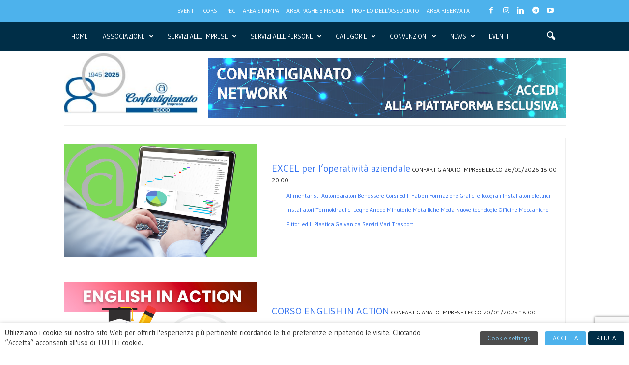

--- FILE ---
content_type: text/html; charset=UTF-8
request_url: https://artigiani.lecco.it/eventi/categorie/corsi/corsi-edili/
body_size: 34751
content:
<!doctype html >
<!--[if IE 8]>    <html class="ie8" lang="it-IT"> <![endif]-->
<!--[if IE 9]>    <html class="ie9" lang="it-IT"> <![endif]-->
<!--[if gt IE 8]><!--> <html lang="it-IT"> <!--<![endif]-->
<head>
    <title>Edili » Confartigianato Imprese Lecco</title>
    <meta charset="UTF-8" />
    <meta name="viewport" content="width=device-width, initial-scale=1.0">
    <link rel="pingback" href="https://artigiani.lecco.it/xmlrpc.php" />
    <meta name='robots' content='index, follow, max-image-preview:large, max-snippet:-1, max-video-preview:-1' />
<meta name="dlm-version" content="5.0.26"><link rel="icon" type="image/png" href="https://artigiani.lecco.it/wp-content/uploads/2019/05/cropped-favicon-confartigianato-lecco-300x300.png"><link rel="apple-touch-icon" sizes="76x76" href="https://artigiani.lecco.it/wp-content/uploads/2019/05/bookmarklet-confartigianato-lecco-76.png"/><link rel="apple-touch-icon" sizes="120x120" href="https://artigiani.lecco.it/wp-content/uploads/2019/05/bookmarklet-confartigianato-lecco-120.png"/><link rel="apple-touch-icon" sizes="152x152" href="https://artigiani.lecco.it/wp-content/uploads/2019/05/bookmarklet-confartigianato-lecco-152.png"/><link rel="apple-touch-icon" sizes="114x114" href="https://artigiani.lecco.it/wp-content/uploads/2019/05/bookmarklet-confartigianato-lecco-114.png"/><link rel="apple-touch-icon" sizes="144x144" href="https://artigiani.lecco.it/wp-content/uploads/2019/05/bookmarklet-confartigianato-lecco-144.png"/>
	<!-- This site is optimized with the Yoast SEO plugin v25.6 - https://yoast.com/wordpress/plugins/seo/ -->
	<meta property="og:locale" content="it_IT" />
	<meta property="og:type" content="website" />
	<meta property="og:site_name" content="Confartigianato Imprese Lecco" />
	<meta name="twitter:card" content="summary_large_image" />
	<script type="application/ld+json" class="yoast-schema-graph">{"@context":"https://schema.org","@graph":[{"@type":"WebSite","@id":"https://artigiani.lecco.it/#website","url":"https://artigiani.lecco.it/","name":"Confartigianato Imprese Lecco","description":"","publisher":{"@id":"https://artigiani.lecco.it/#organization"},"potentialAction":[{"@type":"SearchAction","target":{"@type":"EntryPoint","urlTemplate":"https://artigiani.lecco.it/?s={search_term_string}"},"query-input":{"@type":"PropertyValueSpecification","valueRequired":true,"valueName":"search_term_string"}}],"inLanguage":"it-IT"},{"@type":"Organization","@id":"https://artigiani.lecco.it/#organization","name":"Confartigianato Imprese Lecco","url":"https://artigiani.lecco.it/","logo":{"@type":"ImageObject","inLanguage":"it-IT","@id":"https://artigiani.lecco.it/#/schema/logo/image/","url":"https://artigiani.lecco.it/wp-content/uploads/2019/05/retina-logo-confartigianato-lecco.png","contentUrl":"https://artigiani.lecco.it/wp-content/uploads/2019/05/retina-logo-confartigianato-lecco.png","width":382,"height":180,"caption":"Confartigianato Imprese Lecco"},"image":{"@id":"https://artigiani.lecco.it/#/schema/logo/image/"},"sameAs":["https://www.facebook.com/Confartigianato-Imprese-Lecco-915412791976197/","https://www.instagram.com/confartigianato_imprese_lecco/","https://www.youtube.com/channel/UCqbDqqt_ovFnmvunSYdJLxw?view_as=subscriber"]}]}</script>
	<!-- / Yoast SEO plugin. -->


<link rel='dns-prefetch' href='//fonts.googleapis.com' />
<link rel="alternate" type="application/rss+xml" title="Confartigianato Imprese Lecco &raquo; Feed" href="https://artigiani.lecco.it/feed/" />
<link rel="alternate" type="application/rss+xml" title="Confartigianato Imprese Lecco &raquo; Feed dei commenti" href="https://artigiani.lecco.it/comments/feed/" />
<script type="text/javascript">
/* <![CDATA[ */
window._wpemojiSettings = {"baseUrl":"https:\/\/s.w.org\/images\/core\/emoji\/15.0.3\/72x72\/","ext":".png","svgUrl":"https:\/\/s.w.org\/images\/core\/emoji\/15.0.3\/svg\/","svgExt":".svg","source":{"concatemoji":"https:\/\/artigiani.lecco.it\/wp-includes\/js\/wp-emoji-release.min.js?ver=6.6.4"}};
/*! This file is auto-generated */
!function(i,n){var o,s,e;function c(e){try{var t={supportTests:e,timestamp:(new Date).valueOf()};sessionStorage.setItem(o,JSON.stringify(t))}catch(e){}}function p(e,t,n){e.clearRect(0,0,e.canvas.width,e.canvas.height),e.fillText(t,0,0);var t=new Uint32Array(e.getImageData(0,0,e.canvas.width,e.canvas.height).data),r=(e.clearRect(0,0,e.canvas.width,e.canvas.height),e.fillText(n,0,0),new Uint32Array(e.getImageData(0,0,e.canvas.width,e.canvas.height).data));return t.every(function(e,t){return e===r[t]})}function u(e,t,n){switch(t){case"flag":return n(e,"\ud83c\udff3\ufe0f\u200d\u26a7\ufe0f","\ud83c\udff3\ufe0f\u200b\u26a7\ufe0f")?!1:!n(e,"\ud83c\uddfa\ud83c\uddf3","\ud83c\uddfa\u200b\ud83c\uddf3")&&!n(e,"\ud83c\udff4\udb40\udc67\udb40\udc62\udb40\udc65\udb40\udc6e\udb40\udc67\udb40\udc7f","\ud83c\udff4\u200b\udb40\udc67\u200b\udb40\udc62\u200b\udb40\udc65\u200b\udb40\udc6e\u200b\udb40\udc67\u200b\udb40\udc7f");case"emoji":return!n(e,"\ud83d\udc26\u200d\u2b1b","\ud83d\udc26\u200b\u2b1b")}return!1}function f(e,t,n){var r="undefined"!=typeof WorkerGlobalScope&&self instanceof WorkerGlobalScope?new OffscreenCanvas(300,150):i.createElement("canvas"),a=r.getContext("2d",{willReadFrequently:!0}),o=(a.textBaseline="top",a.font="600 32px Arial",{});return e.forEach(function(e){o[e]=t(a,e,n)}),o}function t(e){var t=i.createElement("script");t.src=e,t.defer=!0,i.head.appendChild(t)}"undefined"!=typeof Promise&&(o="wpEmojiSettingsSupports",s=["flag","emoji"],n.supports={everything:!0,everythingExceptFlag:!0},e=new Promise(function(e){i.addEventListener("DOMContentLoaded",e,{once:!0})}),new Promise(function(t){var n=function(){try{var e=JSON.parse(sessionStorage.getItem(o));if("object"==typeof e&&"number"==typeof e.timestamp&&(new Date).valueOf()<e.timestamp+604800&&"object"==typeof e.supportTests)return e.supportTests}catch(e){}return null}();if(!n){if("undefined"!=typeof Worker&&"undefined"!=typeof OffscreenCanvas&&"undefined"!=typeof URL&&URL.createObjectURL&&"undefined"!=typeof Blob)try{var e="postMessage("+f.toString()+"("+[JSON.stringify(s),u.toString(),p.toString()].join(",")+"));",r=new Blob([e],{type:"text/javascript"}),a=new Worker(URL.createObjectURL(r),{name:"wpTestEmojiSupports"});return void(a.onmessage=function(e){c(n=e.data),a.terminate(),t(n)})}catch(e){}c(n=f(s,u,p))}t(n)}).then(function(e){for(var t in e)n.supports[t]=e[t],n.supports.everything=n.supports.everything&&n.supports[t],"flag"!==t&&(n.supports.everythingExceptFlag=n.supports.everythingExceptFlag&&n.supports[t]);n.supports.everythingExceptFlag=n.supports.everythingExceptFlag&&!n.supports.flag,n.DOMReady=!1,n.readyCallback=function(){n.DOMReady=!0}}).then(function(){return e}).then(function(){var e;n.supports.everything||(n.readyCallback(),(e=n.source||{}).concatemoji?t(e.concatemoji):e.wpemoji&&e.twemoji&&(t(e.twemoji),t(e.wpemoji)))}))}((window,document),window._wpemojiSettings);
/* ]]> */
</script>
<link rel='stylesheet' id='ow-wpvc-front-css-css' href='https://artigiani.lecco.it/wp-content/plugins/wp-voting-contest/assets/css/ow-wpvc-front-css.css?ver=6.3.9' type='text/css' media='all' />
<link rel='stylesheet' id='ow-wpvc-gallery-css' href='https://artigiani.lecco.it/wp-content/plugins/wp-voting-contest/assets/css/ow-wpvc-gallery.css?ver=6.3.9' type='text/css' media='all' />
<link crossorigin="anonymous" rel='stylesheet' id='google_fonts-css' href='//fonts.googleapis.com/css?family=Open+Sans:400,500,700|Oswald:700|Roboto:300,400,500,700&#038;subset=latin,latin-ext' type='text/css' media='all' />
<link crossorigin="anonymous" rel='stylesheet' id='material_icons-css' href='//fonts.googleapis.com/icon?family=Material+Icons' type='text/css' media='all' />
<style id='wp-emoji-styles-inline-css' type='text/css'>

	img.wp-smiley, img.emoji {
		display: inline !important;
		border: none !important;
		box-shadow: none !important;
		height: 1em !important;
		width: 1em !important;
		margin: 0 0.07em !important;
		vertical-align: -0.1em !important;
		background: none !important;
		padding: 0 !important;
	}
</style>
<style id='classic-theme-styles-inline-css' type='text/css'>
/*! This file is auto-generated */
.wp-block-button__link{color:#fff;background-color:#32373c;border-radius:9999px;box-shadow:none;text-decoration:none;padding:calc(.667em + 2px) calc(1.333em + 2px);font-size:1.125em}.wp-block-file__button{background:#32373c;color:#fff;text-decoration:none}
</style>
<style id='global-styles-inline-css' type='text/css'>
:root{--wp--preset--aspect-ratio--square: 1;--wp--preset--aspect-ratio--4-3: 4/3;--wp--preset--aspect-ratio--3-4: 3/4;--wp--preset--aspect-ratio--3-2: 3/2;--wp--preset--aspect-ratio--2-3: 2/3;--wp--preset--aspect-ratio--16-9: 16/9;--wp--preset--aspect-ratio--9-16: 9/16;--wp--preset--color--black: #000000;--wp--preset--color--cyan-bluish-gray: #abb8c3;--wp--preset--color--white: #ffffff;--wp--preset--color--pale-pink: #f78da7;--wp--preset--color--vivid-red: #cf2e2e;--wp--preset--color--luminous-vivid-orange: #ff6900;--wp--preset--color--luminous-vivid-amber: #fcb900;--wp--preset--color--light-green-cyan: #7bdcb5;--wp--preset--color--vivid-green-cyan: #00d084;--wp--preset--color--pale-cyan-blue: #8ed1fc;--wp--preset--color--vivid-cyan-blue: #0693e3;--wp--preset--color--vivid-purple: #9b51e0;--wp--preset--gradient--vivid-cyan-blue-to-vivid-purple: linear-gradient(135deg,rgba(6,147,227,1) 0%,rgb(155,81,224) 100%);--wp--preset--gradient--light-green-cyan-to-vivid-green-cyan: linear-gradient(135deg,rgb(122,220,180) 0%,rgb(0,208,130) 100%);--wp--preset--gradient--luminous-vivid-amber-to-luminous-vivid-orange: linear-gradient(135deg,rgba(252,185,0,1) 0%,rgba(255,105,0,1) 100%);--wp--preset--gradient--luminous-vivid-orange-to-vivid-red: linear-gradient(135deg,rgba(255,105,0,1) 0%,rgb(207,46,46) 100%);--wp--preset--gradient--very-light-gray-to-cyan-bluish-gray: linear-gradient(135deg,rgb(238,238,238) 0%,rgb(169,184,195) 100%);--wp--preset--gradient--cool-to-warm-spectrum: linear-gradient(135deg,rgb(74,234,220) 0%,rgb(151,120,209) 20%,rgb(207,42,186) 40%,rgb(238,44,130) 60%,rgb(251,105,98) 80%,rgb(254,248,76) 100%);--wp--preset--gradient--blush-light-purple: linear-gradient(135deg,rgb(255,206,236) 0%,rgb(152,150,240) 100%);--wp--preset--gradient--blush-bordeaux: linear-gradient(135deg,rgb(254,205,165) 0%,rgb(254,45,45) 50%,rgb(107,0,62) 100%);--wp--preset--gradient--luminous-dusk: linear-gradient(135deg,rgb(255,203,112) 0%,rgb(199,81,192) 50%,rgb(65,88,208) 100%);--wp--preset--gradient--pale-ocean: linear-gradient(135deg,rgb(255,245,203) 0%,rgb(182,227,212) 50%,rgb(51,167,181) 100%);--wp--preset--gradient--electric-grass: linear-gradient(135deg,rgb(202,248,128) 0%,rgb(113,206,126) 100%);--wp--preset--gradient--midnight: linear-gradient(135deg,rgb(2,3,129) 0%,rgb(40,116,252) 100%);--wp--preset--font-size--small: 10px;--wp--preset--font-size--medium: 20px;--wp--preset--font-size--large: 30px;--wp--preset--font-size--x-large: 42px;--wp--preset--font-size--regular: 14px;--wp--preset--font-size--larger: 48px;--wp--preset--spacing--20: 0.44rem;--wp--preset--spacing--30: 0.67rem;--wp--preset--spacing--40: 1rem;--wp--preset--spacing--50: 1.5rem;--wp--preset--spacing--60: 2.25rem;--wp--preset--spacing--70: 3.38rem;--wp--preset--spacing--80: 5.06rem;--wp--preset--shadow--natural: 6px 6px 9px rgba(0, 0, 0, 0.2);--wp--preset--shadow--deep: 12px 12px 50px rgba(0, 0, 0, 0.4);--wp--preset--shadow--sharp: 6px 6px 0px rgba(0, 0, 0, 0.2);--wp--preset--shadow--outlined: 6px 6px 0px -3px rgba(255, 255, 255, 1), 6px 6px rgba(0, 0, 0, 1);--wp--preset--shadow--crisp: 6px 6px 0px rgba(0, 0, 0, 1);}:where(.is-layout-flex){gap: 0.5em;}:where(.is-layout-grid){gap: 0.5em;}body .is-layout-flex{display: flex;}.is-layout-flex{flex-wrap: wrap;align-items: center;}.is-layout-flex > :is(*, div){margin: 0;}body .is-layout-grid{display: grid;}.is-layout-grid > :is(*, div){margin: 0;}:where(.wp-block-columns.is-layout-flex){gap: 2em;}:where(.wp-block-columns.is-layout-grid){gap: 2em;}:where(.wp-block-post-template.is-layout-flex){gap: 1.25em;}:where(.wp-block-post-template.is-layout-grid){gap: 1.25em;}.has-black-color{color: var(--wp--preset--color--black) !important;}.has-cyan-bluish-gray-color{color: var(--wp--preset--color--cyan-bluish-gray) !important;}.has-white-color{color: var(--wp--preset--color--white) !important;}.has-pale-pink-color{color: var(--wp--preset--color--pale-pink) !important;}.has-vivid-red-color{color: var(--wp--preset--color--vivid-red) !important;}.has-luminous-vivid-orange-color{color: var(--wp--preset--color--luminous-vivid-orange) !important;}.has-luminous-vivid-amber-color{color: var(--wp--preset--color--luminous-vivid-amber) !important;}.has-light-green-cyan-color{color: var(--wp--preset--color--light-green-cyan) !important;}.has-vivid-green-cyan-color{color: var(--wp--preset--color--vivid-green-cyan) !important;}.has-pale-cyan-blue-color{color: var(--wp--preset--color--pale-cyan-blue) !important;}.has-vivid-cyan-blue-color{color: var(--wp--preset--color--vivid-cyan-blue) !important;}.has-vivid-purple-color{color: var(--wp--preset--color--vivid-purple) !important;}.has-black-background-color{background-color: var(--wp--preset--color--black) !important;}.has-cyan-bluish-gray-background-color{background-color: var(--wp--preset--color--cyan-bluish-gray) !important;}.has-white-background-color{background-color: var(--wp--preset--color--white) !important;}.has-pale-pink-background-color{background-color: var(--wp--preset--color--pale-pink) !important;}.has-vivid-red-background-color{background-color: var(--wp--preset--color--vivid-red) !important;}.has-luminous-vivid-orange-background-color{background-color: var(--wp--preset--color--luminous-vivid-orange) !important;}.has-luminous-vivid-amber-background-color{background-color: var(--wp--preset--color--luminous-vivid-amber) !important;}.has-light-green-cyan-background-color{background-color: var(--wp--preset--color--light-green-cyan) !important;}.has-vivid-green-cyan-background-color{background-color: var(--wp--preset--color--vivid-green-cyan) !important;}.has-pale-cyan-blue-background-color{background-color: var(--wp--preset--color--pale-cyan-blue) !important;}.has-vivid-cyan-blue-background-color{background-color: var(--wp--preset--color--vivid-cyan-blue) !important;}.has-vivid-purple-background-color{background-color: var(--wp--preset--color--vivid-purple) !important;}.has-black-border-color{border-color: var(--wp--preset--color--black) !important;}.has-cyan-bluish-gray-border-color{border-color: var(--wp--preset--color--cyan-bluish-gray) !important;}.has-white-border-color{border-color: var(--wp--preset--color--white) !important;}.has-pale-pink-border-color{border-color: var(--wp--preset--color--pale-pink) !important;}.has-vivid-red-border-color{border-color: var(--wp--preset--color--vivid-red) !important;}.has-luminous-vivid-orange-border-color{border-color: var(--wp--preset--color--luminous-vivid-orange) !important;}.has-luminous-vivid-amber-border-color{border-color: var(--wp--preset--color--luminous-vivid-amber) !important;}.has-light-green-cyan-border-color{border-color: var(--wp--preset--color--light-green-cyan) !important;}.has-vivid-green-cyan-border-color{border-color: var(--wp--preset--color--vivid-green-cyan) !important;}.has-pale-cyan-blue-border-color{border-color: var(--wp--preset--color--pale-cyan-blue) !important;}.has-vivid-cyan-blue-border-color{border-color: var(--wp--preset--color--vivid-cyan-blue) !important;}.has-vivid-purple-border-color{border-color: var(--wp--preset--color--vivid-purple) !important;}.has-vivid-cyan-blue-to-vivid-purple-gradient-background{background: var(--wp--preset--gradient--vivid-cyan-blue-to-vivid-purple) !important;}.has-light-green-cyan-to-vivid-green-cyan-gradient-background{background: var(--wp--preset--gradient--light-green-cyan-to-vivid-green-cyan) !important;}.has-luminous-vivid-amber-to-luminous-vivid-orange-gradient-background{background: var(--wp--preset--gradient--luminous-vivid-amber-to-luminous-vivid-orange) !important;}.has-luminous-vivid-orange-to-vivid-red-gradient-background{background: var(--wp--preset--gradient--luminous-vivid-orange-to-vivid-red) !important;}.has-very-light-gray-to-cyan-bluish-gray-gradient-background{background: var(--wp--preset--gradient--very-light-gray-to-cyan-bluish-gray) !important;}.has-cool-to-warm-spectrum-gradient-background{background: var(--wp--preset--gradient--cool-to-warm-spectrum) !important;}.has-blush-light-purple-gradient-background{background: var(--wp--preset--gradient--blush-light-purple) !important;}.has-blush-bordeaux-gradient-background{background: var(--wp--preset--gradient--blush-bordeaux) !important;}.has-luminous-dusk-gradient-background{background: var(--wp--preset--gradient--luminous-dusk) !important;}.has-pale-ocean-gradient-background{background: var(--wp--preset--gradient--pale-ocean) !important;}.has-electric-grass-gradient-background{background: var(--wp--preset--gradient--electric-grass) !important;}.has-midnight-gradient-background{background: var(--wp--preset--gradient--midnight) !important;}.has-small-font-size{font-size: var(--wp--preset--font-size--small) !important;}.has-medium-font-size{font-size: var(--wp--preset--font-size--medium) !important;}.has-large-font-size{font-size: var(--wp--preset--font-size--large) !important;}.has-x-large-font-size{font-size: var(--wp--preset--font-size--x-large) !important;}
:where(.wp-block-post-template.is-layout-flex){gap: 1.25em;}:where(.wp-block-post-template.is-layout-grid){gap: 1.25em;}
:where(.wp-block-columns.is-layout-flex){gap: 2em;}:where(.wp-block-columns.is-layout-grid){gap: 2em;}
:root :where(.wp-block-pullquote){font-size: 1.5em;line-height: 1.6;}
</style>
<link rel='stylesheet' id='contact-form-7-css' href='https://artigiani.lecco.it/wp-content/plugins/contact-form-7/includes/css/styles.css?ver=6.0.6' type='text/css' media='all' />
<link rel='stylesheet' id='events-manager-css' href='https://artigiani.lecco.it/wp-content/plugins/events-manager/includes/css/events-manager.min.css?ver=6.6.4.4' type='text/css' media='all' />
<style id='events-manager-inline-css' type='text/css'>
body .em { --font-family : inherit; --font-weight : inherit; --font-size : 1em; --line-height : inherit; }
</style>
<link rel='stylesheet' id='events-manager-pro-css' href='https://artigiani.lecco.it/wp-content/plugins/events-manager-pro/includes/css/events-manager-pro.css?ver=3.5' type='text/css' media='all' />
<link rel='stylesheet' id='ihc_front_end_style-css' href='https://artigiani.lecco.it/wp-content/plugins/indeed-membership-pro/assets/css/style.min.css?ver=12.8' type='text/css' media='all' />
<link rel='stylesheet' id='ihc_templates_style-css' href='https://artigiani.lecco.it/wp-content/plugins/indeed-membership-pro/assets/css/templates.min.css?ver=12.8' type='text/css' media='all' />
<link rel='stylesheet' id='wpcf7-redirect-script-frontend-css' href='https://artigiani.lecco.it/wp-content/plugins/wpcf7-redirect/build/assets/frontend-script.css?ver=2c532d7e2be36f6af233' type='text/css' media='all' />
<link crossorigin="anonymous" rel='stylesheet' id='google-fonts-style-css' href='https://fonts.googleapis.com/css?family=Gudea%3A400%2C300%2C300italic%2C500%2C500italic%2C700%2C700italic%7COpen+Sans%3A400%2C600%2C700%2C300%2C300italic%2C500%2C500italic%2C700italic%7CRoboto+Condensed%3A400%2C500%2C700%2C300%2C300italic%2C500italic%2C700italic&#038;display=swap&#038;ver=5.4.3.1' type='text/css' media='all' />
<link rel='stylesheet' id='cookie-law-info-css' href='https://artigiani.lecco.it/wp-content/plugins/webtoffee-gdpr-cookie-consent/public/css/cookie-law-info-public.css?ver=2.6.5' type='text/css' media='all' />
<link rel='stylesheet' id='cookie-law-info-gdpr-css' href='https://artigiani.lecco.it/wp-content/plugins/webtoffee-gdpr-cookie-consent/public/css/cookie-law-info-gdpr.css?ver=2.6.5' type='text/css' media='all' />
<style id='cookie-law-info-gdpr-inline-css' type='text/css'>
.cli-modal-content, .cli-tab-content { background-color: #ffffff; }.cli-privacy-content-text, .cli-modal .cli-modal-dialog, .cli-tab-container p, a.cli-privacy-readmore { color: #000000; }.cli-tab-header { background-color: #f2f2f2; }.cli-tab-header, .cli-tab-header a.cli-nav-link,span.cli-necessary-caption,.cli-switch .cli-slider:after { color: #000000; }.cli-switch .cli-slider:before { background-color: #ffffff; }.cli-switch input:checked + .cli-slider:before { background-color: #ffffff; }.cli-switch .cli-slider { background-color: #e3e1e8; }.cli-switch input:checked + .cli-slider { background-color: #28a745; }.cli-modal-close svg { fill: #000000; }.cli-tab-footer .wt-cli-privacy-accept-all-btn { background-color: #00acad; color: #ffffff}.cli-tab-footer .wt-cli-privacy-accept-btn { background-color: #00acad; color: #ffffff}.cli-tab-header a:before{ border-right: 1px solid #000000; border-bottom: 1px solid #000000; }
</style>
<link rel='stylesheet' id='js_composer_front-css' href='https://artigiani.lecco.it/wp-content/plugins/js_composer/assets/css/js_composer.min.css?ver=7.9' type='text/css' media='all' />
<link rel='stylesheet' id='td-theme-css' href='https://artigiani.lecco.it/wp-content/themes/Newsmag/style.css?ver=5.4.3.1' type='text/css' media='all' />
<style id='td-theme-inline-css' type='text/css'>
    
        /* custom css - generated by TagDiv Composer */
        @media (max-width: 767px) {
            .td-header-desktop-wrap {
                display: none;
            }
        }
        @media (min-width: 767px) {
            .td-header-mobile-wrap {
                display: none;
            }
        }
    
	
</style>
<link rel='stylesheet' id='td-legacy-framework-front-style-css' href='https://artigiani.lecco.it/wp-content/plugins/td-composer/legacy/Newsmag/assets/css/td_legacy_main.css?ver=e5fcc38395b0030bac3ad179898970d6x' type='text/css' media='all' />
<script type="text/javascript" src="https://artigiani.lecco.it/wp-includes/js/jquery/jquery.min.js?ver=3.7.1" id="jquery-core-js"></script>
<script type="text/javascript" src="https://artigiani.lecco.it/wp-includes/js/jquery/jquery-migrate.min.js?ver=3.4.1" id="jquery-migrate-js"></script>
<script type="text/javascript" src="https://artigiani.lecco.it/wp-includes/js/jquery/ui/core.min.js?ver=1.13.3" id="jquery-ui-core-js"></script>
<script type="text/javascript" src="https://artigiani.lecco.it/wp-includes/js/jquery/ui/mouse.min.js?ver=1.13.3" id="jquery-ui-mouse-js"></script>
<script type="text/javascript" src="https://artigiani.lecco.it/wp-includes/js/jquery/ui/sortable.min.js?ver=1.13.3" id="jquery-ui-sortable-js"></script>
<script type="text/javascript" src="https://artigiani.lecco.it/wp-includes/js/jquery/ui/datepicker.min.js?ver=1.13.3" id="jquery-ui-datepicker-js"></script>
<script type="text/javascript" id="jquery-ui-datepicker-js-after">
/* <![CDATA[ */
jQuery(function(jQuery){jQuery.datepicker.setDefaults({"closeText":"Chiudi","currentText":"Oggi","monthNames":["Gennaio","Febbraio","Marzo","Aprile","Maggio","Giugno","Luglio","Agosto","Settembre","Ottobre","Novembre","Dicembre"],"monthNamesShort":["Gen","Feb","Mar","Apr","Mag","Giu","Lug","Ago","Set","Ott","Nov","Dic"],"nextText":"Prossimo","prevText":"Precedente","dayNames":["domenica","luned\u00ec","marted\u00ec","mercoled\u00ec","gioved\u00ec","venerd\u00ec","sabato"],"dayNamesShort":["Dom","Lun","Mar","Mer","Gio","Ven","Sab"],"dayNamesMin":["D","L","M","M","G","V","S"],"dateFormat":"d MM yy","firstDay":1,"isRTL":false});});
/* ]]> */
</script>
<script type="text/javascript" src="https://artigiani.lecco.it/wp-includes/js/jquery/ui/resizable.min.js?ver=1.13.3" id="jquery-ui-resizable-js"></script>
<script type="text/javascript" src="https://artigiani.lecco.it/wp-includes/js/jquery/ui/draggable.min.js?ver=1.13.3" id="jquery-ui-draggable-js"></script>
<script type="text/javascript" src="https://artigiani.lecco.it/wp-includes/js/jquery/ui/controlgroup.min.js?ver=1.13.3" id="jquery-ui-controlgroup-js"></script>
<script type="text/javascript" src="https://artigiani.lecco.it/wp-includes/js/jquery/ui/checkboxradio.min.js?ver=1.13.3" id="jquery-ui-checkboxradio-js"></script>
<script type="text/javascript" src="https://artigiani.lecco.it/wp-includes/js/jquery/ui/button.min.js?ver=1.13.3" id="jquery-ui-button-js"></script>
<script type="text/javascript" src="https://artigiani.lecco.it/wp-includes/js/jquery/ui/dialog.min.js?ver=1.13.3" id="jquery-ui-dialog-js"></script>
<script type="text/javascript" id="events-manager-js-extra">
/* <![CDATA[ */
var EM = {"ajaxurl":"https:\/\/artigiani.lecco.it\/wp-admin\/admin-ajax.php","locationajaxurl":"https:\/\/artigiani.lecco.it\/wp-admin\/admin-ajax.php?action=locations_search","firstDay":"1","locale":"it","dateFormat":"yy-mm-dd","ui_css":"https:\/\/artigiani.lecco.it\/wp-content\/plugins\/events-manager\/includes\/css\/jquery-ui\/build.min.css","show24hours":"1","is_ssl":"1","autocomplete_limit":"10","calendar":{"breakpoints":{"small":560,"medium":908,"large":false}},"phone":"","datepicker":{"format":"d\/m\/Y","locale":"it"},"search":{"breakpoints":{"small":650,"medium":850,"full":false}},"url":"https:\/\/artigiani.lecco.it\/wp-content\/plugins\/events-manager","assets":{"input.em-uploader":{"js":{"em-uploader":{"url":"https:\/\/artigiani.lecco.it\/wp-content\/plugins\/events-manager\/includes\/js\/em-uploader.js","required":true,"event":"em_uploader_ready"}}}},"google_maps_api":"AIzaSyCjjBXkBGeS9c7-E6NlxALonZpI0BQYsl4","bookingInProgress":"Per favore attendi che la prenotazione venga elaborata.","tickets_save":"Salvare biglietto","bookingajaxurl":"https:\/\/artigiani.lecco.it\/wp-admin\/admin-ajax.php","bookings_export_save":"Prenotazioni Export","bookings_settings_save":"Salva le impostazioni","booking_delete":"Sei sicuro di voler cancellare?","booking_offset":"30","bookings":{"submit_button":{"text":{"default":"Invia la tua iscrizione","free":"Invia la tua iscrizione","payment":"Invia la tua iscrizione","processing":"Processing ..."}},"update_listener":""},"bb_full":"Tutto Esaurito","bb_book":"Iscriviti ora","bb_booking":"Iscrizione in corso ...","bb_booked":"Prenotazione presentata","bb_error":"Prenotazione Errore. Riprovi?","bb_cancel":"Annulla","bb_canceling":"Annullamento in corso...","bb_cancelled":"Cancellato","bb_cancel_error":"Cancellazione Errore. Riprovi?","txt_search":"Ricerca","txt_searching":"Ricerca in corso...","txt_loading":"Caricamento in corso...","disable_bookings_warning":"Sei sicuro di voler disabilitare le prenotazioni? Se esegui questa operazione e salvi, si perdono tutte le prenotazioni precedenti. Se si desidera impedire ulteriori prenotazioni, riduci il numero di posti disponibili alla quantit\u00e0 di prenotazioni che hai attualmente","booking_warning_cancel":"Sei sicuro di voler annullare l'iscrizione?","cache":"","api_nonce":"dd5d3e4977","attendance_api_url":"https:\/\/artigiani.lecco.it\/wp-json\/events-manager\/v1\/attendance"};
/* ]]> */
</script>
<script type="text/javascript" src="https://artigiani.lecco.it/wp-content/plugins/events-manager/includes/js/events-manager.js?ver=6.6.4.4" id="events-manager-js"></script>
<script type="text/javascript" src="https://artigiani.lecco.it/wp-content/plugins/events-manager/includes/external/flatpickr/l10n/it.js?ver=6.6.4.4" id="em-flatpickr-localization-js"></script>
<script type="text/javascript" src="https://artigiani.lecco.it/wp-content/plugins/events-manager-pro/includes/js/events-manager-pro.js?ver=3.5" id="events-manager-pro-js"></script>
<script type="text/javascript" id="ihc-front_end_js-js-extra">
/* <![CDATA[ */
var ihc_translated_labels = {"delete_level":"Are you sure you want to delete this membership?","cancel_level":"Are you sure you want to cancel this membership?"};
/* ]]> */
</script>
<script type="text/javascript" src="https://artigiani.lecco.it/wp-content/plugins/indeed-membership-pro/assets/js/functions.min.js?ver=12.8" id="ihc-front_end_js-js"></script>
<script type="text/javascript" id="ihc-front_end_js-js-after">
/* <![CDATA[ */
var ihc_site_url='https://artigiani.lecco.it';
var ihc_plugin_url='https://artigiani.lecco.it/wp-content/plugins/indeed-membership-pro/';
var ihc_ajax_url='https://artigiani.lecco.it/wp-admin/admin-ajax.php';
var ihcStripeMultiply='100';
/* ]]> */
</script>
<script type="text/javascript" id="cookie-law-info-js-extra">
/* <![CDATA[ */
var Cli_Data = {"nn_cookie_ids":["VISITOR_PRIVACY_METADATA","__cf_bm","CookieLawInfoConsent","test_cookie","IDE","_gcl_au","stg_returning_visitor","stg_traffic_source_priority","stg_externalReferrer","stg_last_interaction","_pk_id.8e4f4371-2a28-4e50-9055-1e106e6310b1.ef5e","_pk_ses.8e4f4371-2a28-4e50-9055-1e106e6310b1.ef5e","_ga","_gid","_gat_gtag_UA_16541909_1","CONSENT","_GRECAPTCHA","YSC","VISITOR_INFO1_LIVE","yt-remote-device-id","yt-remote-connected-devices","NID","yt.innertube::requests","yt.innertube::nextId"],"non_necessary_cookies":{"necessary":["__cf_bm","CookieLawInfoConsent","cookielawinfo-checkbox-advertisement","_GRECAPTCHA"],"advertisement":["test_cookie","IDE","YSC","VISITOR_INFO1_LIVE","yt-remote-device-id","yt-remote-connected-devices","NID","yt.innertube::requests","yt.innertube::nextId"],"analytics":["_gcl_au","_ga","_gid","_gat_gtag_UA_16541909_1","CONSENT"],"others":["VISITOR_PRIVACY_METADATA","stg_returning_visitor","stg_traffic_source_priority","stg_externalReferrer","stg_last_interaction","_pk_id.8e4f4371-2a28-4e50-9055-1e106e6310b1.ef5e","_pk_ses.8e4f4371-2a28-4e50-9055-1e106e6310b1.ef5e"]},"cookielist":{"necessary":{"id":404,"status":true,"priority":0,"title":"Necessari","strict":true,"default_state":false,"ccpa_optout":false,"loadonstart":false},"advertisement":{"id":449,"status":true,"priority":0,"title":"Marketing","strict":false,"default_state":false,"ccpa_optout":false,"loadonstart":false},"analytics":{"id":450,"status":true,"priority":0,"title":"Analytics","strict":false,"default_state":false,"ccpa_optout":false,"loadonstart":false},"others":{"id":451,"status":true,"priority":0,"title":"Altri","strict":false,"default_state":false,"ccpa_optout":false,"loadonstart":false}},"ajax_url":"https:\/\/artigiani.lecco.it\/wp-admin\/admin-ajax.php","current_lang":"it","security":"324c13f4af","eu_countries":["GB"],"geoIP":"disabled","use_custom_geolocation_api":"","custom_geolocation_api":"https:\/\/geoip.cookieyes.com\/geoip\/checker\/result.php","consentVersion":"2","strictlyEnabled":["necessary","obligatoire"],"cookieDomain":"","privacy_length":"250","ccpaEnabled":"","ccpaRegionBased":"","ccpaBarEnabled":"","ccpaType":"gdpr","triggerDomRefresh":"","secure_cookies":""};
var log_object = {"ajax_url":"https:\/\/artigiani.lecco.it\/wp-admin\/admin-ajax.php"};
/* ]]> */
</script>
<script type="text/javascript" src="https://artigiani.lecco.it/wp-content/plugins/webtoffee-gdpr-cookie-consent/public/js/cookie-law-info-public.js?ver=2.6.5" id="cookie-law-info-js"></script>
<script></script><link rel="https://api.w.org/" href="https://artigiani.lecco.it/wp-json/" /><link rel="alternate" title="JSON" type="application/json" href="https://artigiani.lecco.it/wp-json/wp/v2/posts/0" /><link rel="EditURI" type="application/rsd+xml" title="RSD" href="https://artigiani.lecco.it/xmlrpc.php?rsd" />
<meta name="generator" content="WordPress 6.6.4" />
<link rel="alternate" title="oEmbed (JSON)" type="application/json+oembed" href="https://artigiani.lecco.it/wp-json/oembed/1.0/embed?url" />
<link rel="alternate" title="oEmbed (XML)" type="text/xml+oembed" href="https://artigiani.lecco.it/wp-json/oembed/1.0/embed?url&#038;format=xml" />
<meta name='ump-hash' content='MTIuOHwyMDI0MDYxMXwx'><meta name='ump-token' content='db22c19df5'><!-- Google tag (gtag.js) -->
<script async src="https://www.googletagmanager.com/gtag/js?id=AW-10857481764"></script>
<script>
  window.dataLayer = window.dataLayer || [];
  function gtag(){dataLayer.push(arguments);}
  gtag('js', new Date());

 

  gtag('config', 'AW-10857481764');
</script>		<style type="text/css">
			.em-coupon-code-fields {
				margin-bottom: 15px;
			}
			.em .em-coupon-code-fields div.input-wrap.em-coupon-code-wrap {
				margin-bottom: 0 !important;
			}
			input.em-coupon-code.loading {
				background: var(--icon-spinner) calc(100% - 10px) 50% no-repeat !important;
				background-size: 22px !important;
			}
			.em-coupon-message { display:inline-block; margin: 0; }
			.em-coupon-success { color:green;; margin: 7px 5px; }
			.em-coupon-error { color:red; }
			.em-cart-coupons-form .em-coupon-message{ margin:0 20px 0 0; }
			.em-coupon-error .em-icon {
				background-color: red;
				-webkit-mask-image: var(--icon-cross-circle);
				mask-image: var(--icon-cross-circle);
			}
			.em-coupon-success .em-icon {
				background-color: green;
				-webkit-mask-image: var(--icon-checkmark-circle);
				mask-image: var(--icon-checkmark-circle);
			}
		</style>
		<meta name="generator" content="Elementor 3.28.4; features: additional_custom_breakpoints, e_local_google_fonts; settings: css_print_method-external, google_font-enabled, font_display-swap">
      <meta name="onesignal" content="wordpress-plugin"/>
            <script>

      window.OneSignalDeferred = window.OneSignalDeferred || [];

      OneSignalDeferred.push(function(OneSignal) {
        var oneSignal_options = {};
        window._oneSignalInitOptions = oneSignal_options;

        oneSignal_options['serviceWorkerParam'] = { scope: '/' };
oneSignal_options['serviceWorkerPath'] = 'OneSignalSDKWorker.js.php';

        OneSignal.Notifications.setDefaultUrl("https://artigiani.lecco.it");

        oneSignal_options['wordpress'] = true;
oneSignal_options['appId'] = '4f99ec7e-0ee5-40e3-baf5-fba03cf7755a';
oneSignal_options['allowLocalhostAsSecureOrigin'] = true;
oneSignal_options['welcomeNotification'] = { };
oneSignal_options['welcomeNotification']['title'] = "Confartigianato Imprese Lecco";
oneSignal_options['welcomeNotification']['message'] = "Grazie per esserti iscritto alle notifiche di Confartigianato Imprese Lecco";
oneSignal_options['path'] = "https://artigiani.lecco.it/wp-content/plugins/onesignal-free-web-push-notifications/sdk_files/";
oneSignal_options['safari_web_id'] = "web.onesignal.auto.1a6e6435-147d-4598-9ef8-2c64afd14980";
oneSignal_options['persistNotification'] = true;
oneSignal_options['promptOptions'] = { };
oneSignal_options['promptOptions']['actionMessage'] = "Vuoi ricevere aggiornamenti sulla nostra associazione? Puoi disiscriverti quando vuoi";
oneSignal_options['promptOptions']['exampleNotificationTitleDesktop'] = "Questo è un esempio di notifica";
oneSignal_options['promptOptions']['exampleNotificationMessageDesktop'] = "L notifiche appariranno sul tuo desktop";
oneSignal_options['promptOptions']['exampleNotificationTitleMobile'] = "Esempio di notifica";
oneSignal_options['promptOptions']['exampleNotificationMessageMobile'] = "Le notifiche appariranno sul tuo dispositivo";
oneSignal_options['promptOptions']['exampleNotificationCaption'] = "Ti puoi disiscrivere in qualsiasi momento";
oneSignal_options['promptOptions']['acceptButtonText'] = "CONSENTI";
oneSignal_options['promptOptions']['cancelButtonText'] = "NO GRAZIE";
oneSignal_options['promptOptions']['autoAcceptTitle'] = "Clicca accetta";
oneSignal_options['notifyButton'] = { };
oneSignal_options['notifyButton']['enable'] = true;
oneSignal_options['notifyButton']['position'] = 'bottom-right';
oneSignal_options['notifyButton']['theme'] = 'default';
oneSignal_options['notifyButton']['size'] = 'medium';
oneSignal_options['notifyButton']['showCredit'] = true;
oneSignal_options['notifyButton']['text'] = {};
oneSignal_options['notifyButton']['text']['tip.state.unsubscribed'] = 'Ricevi gli aggiornamenti di Confartigianato Imprese Lecco';
oneSignal_options['notifyButton']['text']['tip.state.subscribed'] = 'Ti sei iscritto alle notifiche';
oneSignal_options['notifyButton']['text']['tip.state.blocked'] = 'Hai bloccato le notifiche';
oneSignal_options['notifyButton']['text']['message.action.subscribed'] = 'Grazie per esserti iscritto';
oneSignal_options['notifyButton']['text']['message.action.resubscribed'] = 'Ti sei iscritto alle notifiche';
oneSignal_options['notifyButton']['text']['message.action.unsubscribed'] = 'Non riceverai più alcuna notifica';
oneSignal_options['notifyButton']['text']['dialog.main.title'] = 'Gestisci le notifiche da Confartigianato Imprese Lecco';
oneSignal_options['notifyButton']['text']['dialog.main.button.subscribe'] = 'ISCRIVITI';
oneSignal_options['notifyButton']['text']['dialog.main.button.unsubscribe'] = 'DISISCRIVITI';
oneSignal_options['notifyButton']['text']['dialog.blocked.title'] = 'Sblocca le notifche';
oneSignal_options['notifyButton']['text']['dialog.blocked.message'] = 'Segui le seguenti iscrizione per ricevere le iscrizioni';
              OneSignal.init(window._oneSignalInitOptions);
              OneSignal.Slidedown.promptPush()      });

      function documentInitOneSignal() {
        var oneSignal_elements = document.getElementsByClassName("OneSignal-prompt");

        var oneSignalLinkClickHandler = function(event) { OneSignal.Notifications.requestPermission(); event.preventDefault(); };        for(var i = 0; i < oneSignal_elements.length; i++)
          oneSignal_elements[i].addEventListener('click', oneSignalLinkClickHandler, false);
      }

      if (document.readyState === 'complete') {
           documentInitOneSignal();
      }
      else {
           window.addEventListener("load", function(event){
               documentInitOneSignal();
          });
      }
    </script>
			<style>
				.e-con.e-parent:nth-of-type(n+4):not(.e-lazyloaded):not(.e-no-lazyload),
				.e-con.e-parent:nth-of-type(n+4):not(.e-lazyloaded):not(.e-no-lazyload) * {
					background-image: none !important;
				}
				@media screen and (max-height: 1024px) {
					.e-con.e-parent:nth-of-type(n+3):not(.e-lazyloaded):not(.e-no-lazyload),
					.e-con.e-parent:nth-of-type(n+3):not(.e-lazyloaded):not(.e-no-lazyload) * {
						background-image: none !important;
					}
				}
				@media screen and (max-height: 640px) {
					.e-con.e-parent:nth-of-type(n+2):not(.e-lazyloaded):not(.e-no-lazyload),
					.e-con.e-parent:nth-of-type(n+2):not(.e-lazyloaded):not(.e-no-lazyload) * {
						background-image: none !important;
					}
				}
			</style>
			<meta name="generator" content="Powered by WPBakery Page Builder - drag and drop page builder for WordPress."/>
<style class="wpcode-css-snippet">@media (min-width: 768px) {
#td-header-menu, .td-header-menu-wrap {
    min-height: 44px!important;
}
}

@media (min-width: 768px) {
.td-header-wrap .td-affix .td-main-menu-logo img {
    display: none!important;
}
}</style><link rel="amphtml" href="https://artigiani.lecco.it/eventi/categorie/corsi/corsi-edili/?amp">
<!-- JS generated by theme -->

<script type="text/javascript" id="td-generated-header-js">
    
    

	    var tdBlocksArray = []; //here we store all the items for the current page

	    // td_block class - each ajax block uses a object of this class for requests
	    function tdBlock() {
		    this.id = '';
		    this.block_type = 1; //block type id (1-234 etc)
		    this.atts = '';
		    this.td_column_number = '';
		    this.td_current_page = 1; //
		    this.post_count = 0; //from wp
		    this.found_posts = 0; //from wp
		    this.max_num_pages = 0; //from wp
		    this.td_filter_value = ''; //current live filter value
		    this.is_ajax_running = false;
		    this.td_user_action = ''; // load more or infinite loader (used by the animation)
		    this.header_color = '';
		    this.ajax_pagination_infinite_stop = ''; //show load more at page x
	    }

        // td_js_generator - mini detector
        ( function () {
            var htmlTag = document.getElementsByTagName("html")[0];

	        if ( navigator.userAgent.indexOf("MSIE 10.0") > -1 ) {
                htmlTag.className += ' ie10';
            }

            if ( !!navigator.userAgent.match(/Trident.*rv\:11\./) ) {
                htmlTag.className += ' ie11';
            }

	        if ( navigator.userAgent.indexOf("Edge") > -1 ) {
                htmlTag.className += ' ieEdge';
            }

            if ( /(iPad|iPhone|iPod)/g.test(navigator.userAgent) ) {
                htmlTag.className += ' td-md-is-ios';
            }

            var user_agent = navigator.userAgent.toLowerCase();
            if ( user_agent.indexOf("android") > -1 ) {
                htmlTag.className += ' td-md-is-android';
            }

            if ( -1 !== navigator.userAgent.indexOf('Mac OS X')  ) {
                htmlTag.className += ' td-md-is-os-x';
            }

            if ( /chrom(e|ium)/.test(navigator.userAgent.toLowerCase()) ) {
               htmlTag.className += ' td-md-is-chrome';
            }

            if ( -1 !== navigator.userAgent.indexOf('Firefox') ) {
                htmlTag.className += ' td-md-is-firefox';
            }

            if ( -1 !== navigator.userAgent.indexOf('Safari') && -1 === navigator.userAgent.indexOf('Chrome') ) {
                htmlTag.className += ' td-md-is-safari';
            }

            if( -1 !== navigator.userAgent.indexOf('IEMobile') ){
                htmlTag.className += ' td-md-is-iemobile';
            }

        })();

        var tdLocalCache = {};

        ( function () {
            "use strict";

            tdLocalCache = {
                data: {},
                remove: function (resource_id) {
                    delete tdLocalCache.data[resource_id];
                },
                exist: function (resource_id) {
                    return tdLocalCache.data.hasOwnProperty(resource_id) && tdLocalCache.data[resource_id] !== null;
                },
                get: function (resource_id) {
                    return tdLocalCache.data[resource_id];
                },
                set: function (resource_id, cachedData) {
                    tdLocalCache.remove(resource_id);
                    tdLocalCache.data[resource_id] = cachedData;
                }
            };
        })();

    
    
var td_viewport_interval_list=[{"limitBottom":767,"sidebarWidth":251},{"limitBottom":1023,"sidebarWidth":339}];
var tdc_is_installed="yes";
var td_ajax_url="https:\/\/artigiani.lecco.it\/wp-admin\/admin-ajax.php?td_theme_name=Newsmag&v=5.4.3.1";
var td_get_template_directory_uri="https:\/\/artigiani.lecco.it\/wp-content\/plugins\/td-composer\/legacy\/common";
var tds_snap_menu="snap";
var tds_logo_on_sticky="show";
var tds_header_style="6";
var td_please_wait="Attendere prego...";
var td_email_user_pass_incorrect="Account io password errati!";
var td_email_user_incorrect="Email o username errati!";
var td_email_incorrect="Email errati!";
var td_user_incorrect="Username incorrect!";
var td_email_user_empty="Email or username empty!";
var td_pass_empty="Pass empty!";
var td_pass_pattern_incorrect="Invalid Pass Pattern!";
var td_retype_pass_incorrect="Retyped Pass incorrect!";
var tds_more_articles_on_post_enable="";
var tds_more_articles_on_post_time_to_wait="";
var tds_more_articles_on_post_pages_distance_from_top=0;
var tds_captcha="";
var tds_theme_color_site_wide="#4db2ec";
var tds_smart_sidebar="";
var tdThemeName="Newsmag";
var tdThemeNameWl="Newsmag";
var td_magnific_popup_translation_tPrev="Previous (Left arrow key)";
var td_magnific_popup_translation_tNext="Next (Right arrow key)";
var td_magnific_popup_translation_tCounter="%curr% of %total%";
var td_magnific_popup_translation_ajax_tError="The content from %url% could not be loaded.";
var td_magnific_popup_translation_image_tError="The image #%curr% could not be loaded.";
var tdBlockNonce="8d35cdf27c";
var tdMobileMenu="enabled";
var tdMobileSearch="enabled";
var tdDateNamesI18n={"month_names":["Gennaio","Febbraio","Marzo","Aprile","Maggio","Giugno","Luglio","Agosto","Settembre","Ottobre","Novembre","Dicembre"],"month_names_short":["Gen","Feb","Mar","Apr","Mag","Giu","Lug","Ago","Set","Ott","Nov","Dic"],"day_names":["domenica","luned\u00ec","marted\u00ec","mercoled\u00ec","gioved\u00ec","venerd\u00ec","sabato"],"day_names_short":["Dom","Lun","Mar","Mer","Gio","Ven","Sab"]};
var td_deploy_mode="deploy";
var td_ad_background_click_link="";
var td_ad_background_click_target="";
</script>


<!-- Header style compiled by theme -->

<style>
/* custom css - generated by TagDiv Composer */
    
.td-pb-row [class*="td-pb-span"],
    .td-pb-border-top,
    .page-template-page-title-sidebar-php .td-page-content > .wpb_row:first-child,
    .td-post-sharing,
    .td-post-content,
    .td-post-next-prev,
    .author-box-wrap,
    .td-comments-title-wrap,
    .comment-list,
    .comment-respond,
    .td-post-template-5 header,
    .td-container,
    .wpb_content_element,
    .wpb_column,
    .wpb_row,
    .white-menu .td-header-container .td-header-main-menu,
    .td-post-template-1 .td-post-content,
    .td-post-template-4 .td-post-sharing-top,
    .td-header-style-6 .td-header-header .td-make-full,
    #disqus_thread,
    .page-template-page-pagebuilder-title-php .td-page-content > .wpb_row:first-child,
    .td-footer-container:before {
        border-color: #efefef;
    }
    .td-top-border {
        border-color: #efefef !important;
    }
    .td-container-border:after,
    .td-next-prev-separator,
    .td-container .td-pb-row .wpb_column:before,
    .td-container-border:before,
    .td-main-content:before,
    .td-main-sidebar:before,
    .td-pb-row .td-pb-span4:nth-of-type(3):after,
    .td-pb-row .td-pb-span4:nth-last-of-type(3):after {
    	background-color: #efefef;
    }
    @media (max-width: 767px) {
    	.white-menu .td-header-main-menu {
      		border-color: #efefef;
      	}
    }



    
    .td-header-sp-top-menu .top-header-menu > li > a,
    .td-header-sp-top-menu .td_data_time,
    .td-subscription-active .td-header-sp-top-menu .tds_menu_login .tdw-wml-user,
    .td-header-sp-top-menu .td-weather-top-widget {
        color: #ffffff;
    }

    
    .top-header-menu > .current-menu-item > a,
    .top-header-menu > .current-menu-ancestor > a,
    .top-header-menu > .current-category-ancestor > a,
    .top-header-menu > li > a:hover,
    .top-header-menu > .sfHover > a {
        color: #cee0ea !important;
    }

    
    .top-header-menu ul li a,
    .td-header-sp-top-menu .tds_menu_login .tdw-wml-menu-header,
    .td-header-sp-top-menu .tds_menu_login .tdw-wml-menu-content a,
    .td-header-sp-top-menu .tds_menu_login .tdw-wml-menu-footer a{
        color: #55b4eb;
    }

    
    .top-header-menu ul .current-menu-item > a,
    .top-header-menu ul .current-menu-ancestor > a,
    .top-header-menu ul .current-category-ancestor > a,
    .top-header-menu ul li > a:hover,
    .top-header-menu ul .sfHover > a,
    .td-header-sp-top-menu .tds_menu_login .tdw-wml-menu-content a:hover,
    .td-header-sp-top-menu .tds_menu_login .tdw-wml-menu-footer a:hover {
        color: #cee0ea;
    }

    
    .td-header-sp-top-widget .td-social-icon-wrap i {
        color: #ffffff;
    }

    
    .td-header-sp-top-widget .td-social-icon-wrap i:hover {
        color: #eaeaea;
    }

    
    .td-header-main-menu {
        background-color: #002e47;
    }

    
    @media (max-width: 767px) {
        body .td-header-wrap .td-header-main-menu {
            background-color: #002e47;
        }
    }

    
    .td-menu-background:before,
    .td-search-background:before {
        background: #55b4eb;
        background: -moz-linear-gradient(top, #55b4eb 0%, #002e47 100%);
        background: -webkit-gradient(left top, left bottom, color-stop(0%, #55b4eb), color-stop(100%, #002e47));
        background: -webkit-linear-gradient(top, #55b4eb 0%, #002e47 100%);
        background: -o-linear-gradient(top, #55b4eb 0%, @mobileu_gradient_two_mob 100%);
        background: -ms-linear-gradient(top, #55b4eb 0%, #002e47 100%);
        background: linear-gradient(to bottom, #55b4eb 0%, #002e47 100%);
        filter: progid:DXImageTransform.Microsoft.gradient( startColorstr='#55b4eb', endColorstr='#002e47', GradientType=0 );
    }

    
    .td-mobile-content .current-menu-item > a,
    .td-mobile-content .current-menu-ancestor > a,
    .td-mobile-content .current-category-ancestor > a,
    #td-mobile-nav .td-menu-login-section a:hover,
    #td-mobile-nav .td-register-section a:hover,
    #td-mobile-nav .td-menu-socials-wrap a:hover i {
        color: #9dceea;
    }

    
    #td-mobile-nav .td-register-section .td-login-button {
        color: #55b4eb;
    }


    
    .mfp-content .td-login-button {
        color: #002e47;
    }
    
    .mfp-content .td-login-button:active,
    .mfp-content .td-login-button:hover {
        background-color: #55b4eb;
    }
    
    .mfp-content .td-login-button:active,
    .mfp-content .td-login-button:hover {
        color: #002e47;
    }
    
    .td-header-text-logo .td-logo-text-container .td-logo-text {
        color: #002e47;
    }

    
    .td-header-text-logo .td-logo-text-container .td-tagline-text {
        color: #002e47;
    }

    
    .td-footer-container,
    .td-footer-container .td_module_mx3 .meta-info,
    .td-footer-container .td_module_14 .meta-info,
    .td-footer-container .td_module_mx1 .td-block14-border {
        background-color: #002e47;
    }
    .td-footer-container .widget_calendar #today {
    	background-color: transparent;
    }

    
    .td-footer-container a:hover,
    .td-footer-container .td-post-author-name a:hover,
    .td-footer-container .td_module_wrap:hover .entry-title a {
    	color: #55b4eb;
    }
    .td-footer-container .widget_tag_cloud a:hover {
    	border-color: #55b4eb;
    }
    .td-footer-container .td_module_mx1 .td-post-author-name a:hover,
    .td-footer-container .td-theme-slider .slide-meta a {
    	color: #fff
    }

    
	.td-footer-container .block-title > span,
    .td-footer-container .block-title > a,
    .td-footer-container .widgettitle,
    .td-footer-container .widget_rss .block-title .rsswidget {
    	color: #002e47;
    }


    
    .td-sub-footer-container,
    .td-sub-footer-container a {
        color: #a0a0a0;
    }
    .td-sub-footer-container li a:before {
        background-color: #a0a0a0;
    }

    
    .td_module_1 .td-module-title a {
    	color: #002e47;
    }
    
    .td_module_2 .td-module-title a {
    	color: #002e47;
    }
    
    .td_module_3 .td-module-title a {
    	color: #002e47;
    }
    
    .td_module_4 .td-module-title a {
    	color: #002e47;
    }
    
    .td_module_5 .td-module-title a {
    	color: #002e47;
    }
    
    .td_module_6 .td-module-title a {
    	color: #002e47;
    }
    
    .td_module_7 .td-module-title a {
    	color: #002e47;
    }
    
    .td_module_8 .td-module-title a {
    	color: #002e47;
    }
    
    .td_module_9 .td-module-title a {
    	color: #002e47;
    }
    
    .td_module_10 .td-module-title a {
    	color: #002e47;
    }
    
    .td_module_11 .td-module-title a {
    	color: #002e47;
    }
    
    .td_module_12 .td-module-title a {
    	color: #002e47;
    }
    
    .td_module_13 .td-module-title a {
    	color: #002e47;
    }
    
    .td_module_14 .td-module-title a {
    	color: #002e47;
    }
    
    .td_module_15 .entry-title a {
    	color: #002e47;
    }
    
    .td_module_mx2 .td-module-title a {
    	color: #002e47;
    }
    
    .td_module_mx4 .td-module-title a {
    	color: #002e47;
    }
    
    .td_block_trending_now .entry-title a {
    	color: #002e47;
    }
    
    .td_module_wrap .td-post-author-name a {
    	color: #757575;
    }


    
    .post header h1 {
    	color: #002e47;
    }
    
    header .td-post-author-name a {
    	color: #55b4eb;
    }
    
    .td-post-content,
    .td-post-content p {
    	color: #757575;
    }
    
    .td-post-content h1,
    .td-post-content h2,
    .td-post-content h3,
    .td-post-content h4,
    .td-post-content h5,
    .td-post-content h6 {
    	color: #002e47;
    }
    
    .post blockquote p,
    .page blockquote p {
    	color: #55b4eb;
    }
    .post .td_quote_box,
    .page .td_quote_box {
        border-color: #55b4eb;
    }

    
    .td-page-header h1 {
    	color: #002e47;
    }
    
    .td-page-content p,
    .td-page-content .td_block_text_with_title {
    	color: #757575;
    }
    
    .td-page-content h1,
    .td-page-content h2,
    .td-page-content h3,
    .td-page-content h4,
    .td-page-content h5,
    .td-page-content h6 {
    	color: #002e47;
    }


    
    .top-header-menu li a,
    .td-header-sp-top-menu .td_data_time,
    .td-header-sp-top-menu .tds_menu_login .tdw-wml-user,
    .td-weather-top-widget .td-weather-header .td-weather-city,
    .td-weather-top-widget .td-weather-now {
        font-family:Gudea;
	font-size:12px;
	line-height:44px;
	font-weight:500;
	text-transform:uppercase;
	
    }
    
    .top-header-menu .menu-item-has-children ul li a,
    .td-header-sp-top-menu .tds_menu_login .tdw-wml-menu-header, 
    .td-header-sp-top-menu .tds_menu_login .tdw-wml-menu-content a,
    .td-header-sp-top-menu .tds_menu_login .tdw-wml-menu-footer a {
    	font-family:Gudea;
	font-size:14px;
	line-height:17px;
	font-weight:normal;
	text-transform:none;
	
    }
	
    .sf-menu > .td-menu-item > a {
        font-family:Gudea;
	font-size:13px;
	line-height:60px;
	font-weight:500;
	text-transform:uppercase;
	
    }
    
    .sf-menu ul .td-menu-item a {
        font-family:Gudea;
	font-size:14px;
	line-height:20px;
	text-transform:uppercase;
	
    }
    
    .td_mod_mega_menu .item-details a {
        font-family:Gudea;
	text-transform:uppercase;
	
    }
    
    .td_mega_menu_sub_cats .block-mega-child-cats a {
        font-family:Gudea;
	text-transform:uppercase;
	
    }   
     
    .td-header-wrap .td-logo-text-container .td-logo-text {
        font-family:Gudea;
	
    }
    
    .td-header-wrap .td-logo-text-container .td-tagline-text {
        font-family:Gudea;
	
    }
    
	#td-mobile-nav,
	#td-mobile-nav .wpb_button,
	.td-search-wrap-mob {
		font-family:Gudea;
	
	}

	
    .td-mobile-content .td-mobile-main-menu > li > a {
        font-family:Gudea;
	text-transform:uppercase;
	
    }

	
    .td-mobile-content .sub-menu a {
        font-family:Gudea;
	text-transform:none;
	
    }

	
	.td_module_wrap .entry-title,
	.td-theme-slider .td-module-title,
	.page .td-post-template-6 .td-post-header h1 {
		font-family:Gudea;
	
	}

	
    .td_block_trending_now .entry-title {
    	font-size:11px;
	line-height:15px;
	text-transform:uppercase;
	
    }
    
    .td_module_1 .td-module-title {
    	font-size:11px;
	line-height:15px;
	text-transform:uppercase;
	
    }
    
    .td_module_2 .td-module-title {
    	font-size:11px;
	line-height:15px;
	text-transform:uppercase;
	
    }
    
    .td_module_3 .td-module-title {
    	font-size:11px;
	line-height:15px;
	text-transform:uppercase;
	
    }
    
    .td_module_4 .td-module-title {
    	font-size:11px;
	line-height:15px;
	text-transform:uppercase;
	
    }
    
    .td_module_5 .td-module-title {
    	font-size:11px;
	line-height:15px;
	text-transform:uppercase;
	
    }
    
    .td_module_6 .td-module-title {
    	font-size:11px;
	line-height:15px;
	text-transform:uppercase;
	
    }
    
    .td_module_7 .td-module-title {
    	font-size:11px;
	line-height:15px;
	text-transform:uppercase;
	
    }
    
    .td_module_8 .td-module-title {
    	font-size:11px;
	line-height:15px;
	text-transform:uppercase;
	
    }
    
    .td_module_9 .td-module-title {
    	font-size:11px;
	line-height:15px;
	text-transform:uppercase;
	
    }
    
    .td_module_10 .td-module-title {
    	font-size:11px;
	line-height:15px;
	text-transform:uppercase;
	
    }
    
    .td_module_11 .td-module-title {
    	font-size:11px;
	line-height:15px;
	text-transform:uppercase;
	
    }
    
    .td_module_12 .td-module-title {
    	font-size:11px;
	line-height:15px;
	text-transform:uppercase;
	
    }
    
    .td_module_13 .td-module-title {
    	font-size:11px;
	line-height:15px;
	text-transform:uppercase;
	
    }
    
    .td_module_14 .td-module-title {
    	font-size:11px;
	line-height:15px;
	text-transform:uppercase;
	
    }
    
    .td_module_15 .entry-title {
    	font-size:11px;
	line-height:15px;
	text-transform:uppercase;
	
    }
    
    .td_module_mx1 .td-module-title {
    	font-size:11px;
	line-height:15px;
	text-transform:uppercase;
	
    }
    
    .td_module_mx2 .td-module-title {
    	font-size:11px;
	line-height:15px;
	text-transform:uppercase;
	
    }
    
    .td_module_mx3 .td-module-title {
    	font-size:11px;
	line-height:15px;
	text-transform:uppercase;
	
    }
    
    .td_module_mx4 .td-module-title {
    	font-size:11px;
	line-height:15px;
	text-transform:uppercase;
	
    }
    
    .td-theme-slider.iosSlider-col-3 .td-module-title a {
        font-size:11px;
	line-height:15px;
	text-transform:uppercase;
	
    }
    
    .td-theme-slider.iosSlider-col-2 .td-module-title a {
        font-size:11px;
	line-height:15px;
	text-transform:uppercase;
	
    }
    
    .td-theme-slider.iosSlider-col-1 .td-module-title a {
        font-size:11px;
	line-height:15px;
	text-transform:uppercase;
	
    }
    
    .page .td-post-template-6 .td-post-header h1 {
        font-size:11px;
	line-height:15px;
	text-transform:uppercase;
	
    }

    
    .block-title > span,
    .block-title > a,
    .widgettitle,
    .td-trending-now-title,
    .wpb_tabs li a,
    .vc_tta-container .vc_tta-color-grey.vc_tta-tabs-position-top.vc_tta-style-classic .vc_tta-tabs-container .vc_tta-tab > a,
    .td-related-title .td-related-left,
    .td-related-title .td-related-right,
    .category .entry-title span,
    .td-author-counters span,
    .woocommerce-tabs h2,
    .woocommerce .product .products h2:not(.woocommerce-loop-product__title) {
        font-family:Gudea;
	
    }
    
    .td-module-meta-info .td-post-author-name a,
    .td_module_wrap .td-post-author-name a {
        font-family:Gudea;
	
    }
    
    .td-module-meta-info .td-post-date .entry-date,
    .td_module_wrap .td-post-date .entry-date {
        font-family:Gudea;
	
    }
    
    .td-module-meta-info .td-module-comments a,
    .td_module_wrap .td-module-comments a {
        font-family:Gudea;
	
    }
    
    .td-big-grid-meta .td-post-category,
    .td_module_wrap .td-post-category,
    .td-module-image .td-post-category {
        font-family:Gudea;
	
    }
    
    .td-pulldown-filter-display-option,
    a.td-pulldown-filter-link,
    .td-category-pulldown-filter a.td-pulldown-category-filter-link {
        font-family:Gudea;
	
    }
    
    .td-excerpt,
    .td-module-excerpt {
        font-family:Gudea;
	
    }
    
    .td-big-grid-post .entry-title {
        font-family:Gudea;
	
    }
    
    .td_block_big_grid .td-big-thumb .entry-title,
    .td_block_big_grid_2 .td-big-thumb .entry-title,
    .td_block_big_grid_3 .td-big-thumb .entry-title,
    .td_block_big_grid_4 .td-big-thumb .entry-title,
    .td_block_big_grid_5 .td-big-thumb .entry-title,
    .td_block_big_grid_6 .td-big-thumb .entry-title,
    .td_block_big_grid_7 .td-big-thumb .entry-title {
        font-family:Gudea;
	
    }
    
    .td_block_big_grid .td-medium-thumb .entry-title,
    .td_block_big_grid_2 .td-medium-thumb .entry-title,
    .td_block_big_grid_3 .td-medium-thumb .entry-title,
    .td_block_big_grid_4 .td-medium-thumb .entry-title,
    .td_block_big_grid_5 .td-medium-thumb .entry-title,
    .td_block_big_grid_6 .td-medium-thumb .entry-title,
    .td_block_big_grid_7 .td-medium-thumb .entry-title {
        font-family:Gudea;
	
    }
    
    .td_block_big_grid .td-small-thumb .entry-title,
    .td_block_big_grid_2 .td-small-thumb .entry-title,
    .td_block_big_grid_3 .td-small-thumb .entry-title,
    .td_block_big_grid_4 .td-small-thumb .entry-title,
    .td_block_big_grid_5 .td-small-thumb .entry-title,
    .td_block_big_grid_6 .td-small-thumb .entry-title,
    .td_block_big_grid_7 .td-small-thumb .entry-title {
        font-family:Gudea;
	
    }
    
    .td_block_big_grid .td-tiny-thumb .entry-title,
    .td_block_big_grid_2 .td-tiny-thumb .entry-title,
    .td_block_big_grid_3 .td-tiny-thumb .entry-title,
    .td_block_big_grid_4 .td-tiny-thumb .entry-title,
    .td_block_big_grid_5 .td-tiny-thumb .entry-title,
    .td_block_big_grid_6 .td-tiny-thumb .entry-title,
    .td_block_big_grid_7 .td-tiny-thumb .entry-title {
        font-family:Gudea;
	
    }








	
	.post header .entry-title {
		font-family:Gudea;
	
	}

	
    .td-post-content p,
    .td-post-content {
        font-family:Gudea;
	
    }
    
    .post .td-category a {
        font-family:Gudea;
	font-size:11px;
	line-height:20px;
	
    }
    
    .post header .td-post-author-name,
    .post header .td-post-author-name a {
        font-family:Gudea;
	
    }
    
    .post header .td-post-date .entry-date {
        font-family:Gudea;
	
    }
    
    .post header .td-post-views span,
    .post header .td-post-comments {
        font-family:Gudea;
	
    }
    
    .post .td-post-source-tags a,
    .post .td-post-source-tags span {
        font-family:Gudea;
	
    }
    
    .post .td-post-next-prev-content span {
        font-family:Gudea;
	
    }
    
    .post .td-post-next-prev-content a {
        font-family:Gudea;
	
    }
    
    .post .author-box-wrap .td-author-name a {
        font-family:Gudea;
	
    }
    
    .post .author-box-wrap .td-author-url a {
        font-family:Gudea;
	
    }
    
    .post .author-box-wrap .td-author-description {
        font-family:Gudea;
	
    }
    
    .td_block_related_posts .entry-title {
        font-family:Gudea;
	
    }
    
    .post .td-post-share-title,
    .td-comments-title-wrap h4,
    .comment-reply-title {
        font-family:Gudea;
	
    }
    
	.wp-caption-text,
	.wp-caption-dd {
		font-family:Gudea;
	
	}
    
    .td-post-template-default .td-post-sub-title,
    .td-post-template-1 .td-post-sub-title,
    .td-post-template-5 .td-post-sub-title,
    .td-post-template-7 .td-post-sub-title,
    .td-post-template-8 .td-post-sub-title {
        font-family:Gudea;
	
    }
    
    .td-post-template-2 .td-post-sub-title,
    .td-post-template-3 .td-post-sub-title,
    .td-post-template-4 .td-post-sub-title,
    .td-post-template-6 .td-post-sub-title {
        font-family:Gudea;
	
    }








	
    .td-page-header h1,
    .woocommerce-page .page-title {
    	font-family:Gudea;
	
    }
    
    .td-page-content p,
    .td-page-content li,
    .td-page-content .td_block_text_with_title,
    .woocommerce-page .page-description > p,
    .wpb_text_column p {
    	font-family:Gudea;
	font-size:14px;
	
    }
    
    .td-page-content h1,
    .wpb_text_column h1 {
    	font-family:Gudea;
	font-size:30px;
	line-height:32px;
	
    }
    
    .td-page-content h2,
    .wpb_text_column h2 {
    	font-family:Gudea;
	font-size:26px;
	line-height:28px;
	
    }
    
    .td-page-content h3,
    .wpb_text_column h3 {
    	font-family:Gudea;
	font-size:22px;
	line-height:24px;
	
    }
    
    .td-page-content h4,
    .wpb_text_column h4 {
    	font-family:Gudea;
	font-size:20px;
	line-height:22px;
	
    }
    
    .td-page-content h5,
    .wpb_text_column h5 {
    	font-family:Gudea;
	font-size:16px;
	line-height:19px;
	
    }
    
    .td-page-content h6,
    .wpb_text_column h6 {
    	font-family:Gudea;
	
    }



    
	.footer-text-wrap {
		font-family:Gudea;
	font-size:12px;
	line-height:15px;
	font-weight:normal;
	text-transform:none;
	
	}
	
	.td-sub-footer-copy {
		font-family:Gudea;
	font-size:12px;
	line-height:15px;
	font-weight:normal;
	text-transform:none;
	
	}
	
	.td-sub-footer-menu ul li a {
		font-family:Gudea;
	font-size:12px;
	line-height:15px;
	font-weight:500;
	text-transform:none;
	
	}



    
    .category .td-category a {
    	font-family:Gudea;
	
    }
    
    .td-trending-now-title {
    	font-family:Gudea;
	
    }
    
    .page-nav a,
    .page-nav span,
    .page-nav i {
    	font-family:Gudea;
	
    }


    
    .td-page-content .dropcap,
    .td-post-content .dropcap,
    .comment-content .dropcap {
    	font-family:Gudea;
	
    }
    
    .entry-crumbs a,
    .entry-crumbs span,
    #bbpress-forums .bbp-breadcrumb a,
    #bbpress-forums .bbp-breadcrumb .bbp-breadcrumb-current {
    	font-family:Gudea;
	
    }

    
    .widget_archive a,
    .widget_calendar,
    .widget_categories a,
    .widget_nav_menu a,
    .widget_meta a,
    .widget_pages a,
    .widget_recent_comments a,
    .widget_recent_entries a,
    .widget_text .textwidget,
    .widget_tag_cloud a,
    .widget_search input,
    .woocommerce .product-categories a,
    .widget_display_forums a,
    .widget_display_replies a,
    .widget_display_topics a,
    .widget_display_views a,
    .widget_display_stats
     {
    	font-family:Gudea;
	
    }

    
	input[type="submit"],
	.woocommerce a.button,
	.woocommerce button.button,
	.woocommerce #respond input#submit {
		font-family:Gudea;
	
	}

    
	.woocommerce .product a .woocommerce-loop-product__title,
	.woocommerce .widget.woocommerce .product_list_widget a,
	.woocommerce-cart .woocommerce .product-name a {
		font-family:Gudea;
	
	}


    
	.woocommerce .product .summary .product_title {
		font-family:Gudea;
	
	}


    
	.white-popup-block,
	.white-popup-block .wpb_button {
		font-family:Gudea;
	
	}


	
    body, p {
    	font-family:Gudea;
	
    }



    
    #bbpress-forums .bbp-header .bbp-forums,
    #bbpress-forums .bbp-header .bbp-topics,
    #bbpress-forums .bbp-header {
    	font-family:Gudea;
	
    }
    
    #bbpress-forums .hentry .bbp-forum-title,
    #bbpress-forums .hentry .bbp-topic-permalink {
    	font-family:Gudea;
	
    }
    
    #bbpress-forums .bbp-forums-list li {
    	font-family:Gudea;
	
    }
    
    #bbpress-forums .bbp-forum-info .bbp-forum-content {
    	font-family:Gudea;
	
    }
    
    #bbpress-forums div.bbp-forum-author a.bbp-author-name,
    #bbpress-forums div.bbp-topic-author a.bbp-author-name,
    #bbpress-forums div.bbp-reply-author a.bbp-author-name,
    #bbpress-forums div.bbp-search-author a.bbp-author-name,
    #bbpress-forums .bbp-forum-freshness .bbp-author-name,
    #bbpress-forums .bbp-topic-freshness a:last-child {
    	font-family:Gudea;
	
    }
    
    #bbpress-forums .hentry .bbp-topic-content p,
    #bbpress-forums .hentry .bbp-reply-content p {
    	font-family:Gudea;
	
    }
    
    #bbpress-forums div.bbp-template-notice p {
    	font-family:Gudea;
	
    }
    
    #bbpress-forums .bbp-pagination-count,
    #bbpress-forums .page-numbers {
    	font-family:Gudea;
	
    }
    
    #bbpress-forums .bbp-topic-started-by,
    #bbpress-forums .bbp-topic-started-by a,
    #bbpress-forums .bbp-topic-started-in,
    #bbpress-forums .bbp-topic-started-in a {
    	font-family:Gudea;
	
    }


    
    .td-header-sp-top-widget {
        line-height: 44px;
    }





    
	@media (min-width: 768px) {
        .td-main-menu-logo img,
        .sf-menu > .td-menu-item > a > img {
            max-height: 60px;
        }
        #td-header-menu,
        .td-header-menu-wrap {
            min-height: 60px;
        }
        .td-main-menu-logo a {
            line-height: 60px;
        }
	}
	.td-main-menu-logo {
	    height: 60px;
	}
</style>




<script type="application/ld+json">
    {
        "@context": "https://schema.org",
        "@type": "BreadcrumbList",
        "itemListElement": [
            {
                "@type": "ListItem",
                "position": 1,
                "item": {
                    "@type": "WebSite",
                    "@id": "https://artigiani.lecco.it/",
                    "name": "Home"
                }
            },
            {
                "@type": "ListItem",
                "position": 2,
                    "item": {
                    "@type": "WebPage",
                    "@id": "",
                    "name": "Edili"
                }
            }    
        ]
    }
</script>
<link rel="icon" href="https://artigiani.lecco.it/wp-content/uploads/2019/05/cropped-favicon-confartigianato-lecco-32x32.png" sizes="32x32" />
<link rel="icon" href="https://artigiani.lecco.it/wp-content/uploads/2019/05/cropped-favicon-confartigianato-lecco-192x192.png" sizes="192x192" />
<link rel="apple-touch-icon" href="https://artigiani.lecco.it/wp-content/uploads/2019/05/cropped-favicon-confartigianato-lecco-180x180.png" />
<meta name="msapplication-TileImage" content="https://artigiani.lecco.it/wp-content/uploads/2019/05/cropped-favicon-confartigianato-lecco-270x270.png" />
<noscript><style> .wpb_animate_when_almost_visible { opacity: 1; }</style></noscript>	<style id="tdw-css-placeholder">/* custom css - generated by TagDiv Composer */
</style></head>

<body class="-template-default page page-id- page-parent  global-block-template-1 wpb-js-composer js-comp-ver-7.9 vc_responsive elementor-default elementor-kit-27644 tdb-template td-full-layout" itemscope="itemscope" itemtype="https://schema.org/WebPage">
<script type="text/javascript">
(function(window, document, dataLayerName, id) {
window[dataLayerName]=window[dataLayerName]||[],window[dataLayerName].push({start:(new Date).getTime(),event:"stg.start"});var scripts=document.getElementsByTagName('script')[0],tags=document.createElement('script');
function stgCreateCookie(a,b,c){var d="";if(c){var e=new Date;e.setTime(e.getTime()+24*c*60*60*1e3),d="; expires="+e.toUTCString()}document.cookie=a+"="+b+d+"; path=/"}
var isStgDebug=(window.location.href.match("stg_debug")||document.cookie.match("stg_debug"))&&!window.location.href.match("stg_disable_debug");stgCreateCookie("stg_debug",isStgDebug?1:"",isStgDebug?14:-1);
var qP=[];dataLayerName!=="dataLayer"&&qP.push("data_layer_name="+dataLayerName),isStgDebug&&qP.push("stg_debug");var qPString=qP.length>0?("?"+qP.join("&")):"";
tags.async=!0,tags.src="https://artigianilc.containers.piwik.pro/"+id+".js"+qPString,scripts.parentNode.insertBefore(tags,scripts);
!function(a,n,i){a[n]=a[n]||{};for(var c=0;c<i.length;c++)!function(i){a[n][i]=a[n][i]||{},a[n][i].api=a[n][i].api||function(){var a=[].slice.call(arguments,0);"string"==typeof a[0]&&window[dataLayerName].push({event:n+"."+i+":"+a[0],parameters:[].slice.call(arguments,1)})}}(i[c])}(window,"ppms",["tm","cm"]);
})(window, document, 'dataLayer', '8e4f4371-2a28-4e50-9055-1e106e6310b1');
</script>
        <div class="td-scroll-up  td-hide-scroll-up-on-mob"  style="display:none;"><i class="td-icon-menu-up"></i></div>

    
    <div class="td-menu-background"></div>
<div id="td-mobile-nav">
    <div class="td-mobile-container">
        <!-- mobile menu top section -->
        <div class="td-menu-socials-wrap">
            <!-- socials -->
            <div class="td-menu-socials">
                
        <span class="td-social-icon-wrap">
            <a target="_blank" href="https://www.facebook.com/Confartigianato-Imprese-Lecco-915412791976197/" title="Facebook">
                <i class="td-icon-font td-icon-facebook"></i>
                <span style="display: none">Facebook</span>
            </a>
        </span>
        <span class="td-social-icon-wrap">
            <a target="_blank" href="https://www.instagram.com/confartigianato_imprese_lecco/" title="Instagram">
                <i class="td-icon-font td-icon-instagram"></i>
                <span style="display: none">Instagram</span>
            </a>
        </span>
        <span class="td-social-icon-wrap">
            <a target="_blank" href="https://www.linkedin.com/company/confartigianato-imprese-lecco" title="Linkedin">
                <i class="td-icon-font td-icon-linkedin"></i>
                <span style="display: none">Linkedin</span>
            </a>
        </span>
        <span class="td-social-icon-wrap">
            <a target="_blank" href="https://t.me/confartigianatoimpreselecco" title="Telegram">
                <i class="td-icon-font td-icon-telegram"></i>
                <span style="display: none">Telegram</span>
            </a>
        </span>
        <span class="td-social-icon-wrap">
            <a target="_blank" href="https://www.youtube.com/channel/UCqbDqqt_ovFnmvunSYdJLxw?view_as=subscriber" title="Youtube">
                <i class="td-icon-font td-icon-youtube"></i>
                <span style="display: none">Youtube</span>
            </a>
        </span>            </div>
            <!-- close button -->
            <div class="td-mobile-close">
                <span><i class="td-icon-close-mobile"></i></span>
            </div>
        </div>

        <!-- login section -->
        
        <!-- menu section -->
        <div class="td-mobile-content">
            <div class="menu-main-menu-container"><ul id="menu-main-menu" class="td-mobile-main-menu"><li id="menu-item-1036" class="menu-item menu-item-type-post_type menu-item-object-page menu-item-home menu-item-first menu-item-1036"><a href="https://artigiani.lecco.it/">Home</a></li>
<li id="menu-item-3483" class="menu-item menu-item-type-custom menu-item-object-custom menu-item-has-children menu-item-3483"><a href="#">Associazione<i class="td-icon-menu-right td-element-after"></i></a>
<ul class="sub-menu">
	<li id="menu-item-37802" class="menu-item menu-item-type-post_type menu-item-object-page menu-item-37802"><a href="https://artigiani.lecco.it/associazione/chi-siamo/">Chi siamo</a></li>
	<li id="menu-item-37908" class="menu-item menu-item-type-post_type menu-item-object-page menu-item-37908"><a href="https://artigiani.lecco.it/associazione/comitato-di-presidenza/">Comitato di presidenza</a></li>
	<li id="menu-item-3526" class="menu-item menu-item-type-post_type menu-item-object-page menu-item-3526"><a href="https://artigiani.lecco.it/associazione/lo-statuto/">Lo statuto</a></li>
	<li id="menu-item-37810" class="menu-item menu-item-type-post_type menu-item-object-page menu-item-37810"><a href="https://artigiani.lecco.it/associazione/contatti/">Contatti</a></li>
	<li id="menu-item-34614" class="menu-item menu-item-type-post_type menu-item-object-page menu-item-34614"><a href="https://artigiani.lecco.it/associazione/parita-di-genere/">Parità di genere</a></li>
	<li id="menu-item-40333" class="menu-item menu-item-type-post_type menu-item-object-page menu-item-40333"><a href="https://artigiani.lecco.it/report-di-sostenibilita/">Report di Sostenibilità</a></li>
	<li id="menu-item-37820" class="menu-item menu-item-type-post_type menu-item-object-page menu-item-37820"><a href="https://artigiani.lecco.it/gruppi-e-movimenti/">Gruppi e movimenti</a></li>
	<li id="menu-item-37819" class="menu-item menu-item-type-post_type menu-item-object-page menu-item-37819"><a href="https://artigiani.lecco.it/zone/">Zone</a></li>
	<li id="menu-item-37818" class="menu-item menu-item-type-post_type menu-item-object-page menu-item-37818"><a href="https://artigiani.lecco.it/perche-associarsi/">Perché associarsi</a></li>
</ul>
</li>
<li id="menu-item-5140" class="menu-item menu-item-type-custom menu-item-object-custom menu-item-has-children menu-item-5140"><a href="#">Servizi alle imprese<i class="td-icon-menu-right td-element-after"></i></a>
<ul class="sub-menu">
	<li id="menu-item-406" class="menu-item menu-item-type-post_type menu-item-object-page menu-item-406"><a href="https://artigiani.lecco.it/servizi-alle-imprese/">Servizi alle imprese</a></li>
	<li id="menu-item-14178" class="menu-item menu-item-type-post_type menu-item-object-page menu-item-14178"><a href="https://artigiani.lecco.it/servizi-alle-imprese/ambiente/">Ambiente</a></li>
	<li id="menu-item-761" class="menu-item menu-item-type-post_type menu-item-object-page menu-item-761"><a href="https://artigiani.lecco.it/servizi-alle-imprese/area-fiscale/">Area fiscale</a></li>
	<li id="menu-item-37845" class="menu-item menu-item-type-post_type menu-item-object-page menu-item-37845"><a href="https://artigiani.lecco.it/servizi-alle-imprese/avvio-dimpresa/">Avvio d’impresa</a></li>
	<li id="menu-item-37867" class="menu-item menu-item-type-post_type menu-item-object-page menu-item-37867"><a href="https://artigiani.lecco.it/servizi-alle-imprese/bandi-e-agevolazioni/">Bandi e progetti speciali</a></li>
	<li id="menu-item-770" class="menu-item menu-item-type-post_type menu-item-object-page menu-item-770"><a href="https://artigiani.lecco.it/servizi-alle-imprese/cait/">CAIT</a></li>
	<li id="menu-item-37861" class="menu-item menu-item-type-post_type menu-item-object-page menu-item-37861"><a href="https://artigiani.lecco.it/servizi-alle-imprese/consulenze/">Consulenze</a></li>
	<li id="menu-item-37863" class="menu-item menu-item-type-post_type menu-item-object-page menu-item-37863"><a href="https://artigiani.lecco.it/servizi-alle-imprese/credito/">Credito</a></li>
	<li id="menu-item-17642" class="menu-item menu-item-type-post_type menu-item-object-page menu-item-17642"><a href="https://artigiani.lecco.it/servizi-alle-imprese/digital-innovation-hub/">Digital Innovation Hub</a></li>
	<li id="menu-item-37865" class="menu-item menu-item-type-post_type menu-item-object-page menu-item-37865"><a href="https://artigiani.lecco.it/servizi-alle-imprese/formazione/">Formazione</a></li>
	<li id="menu-item-37844" class="menu-item menu-item-type-post_type menu-item-object-page menu-item-37844"><a href="https://artigiani.lecco.it/servizi-alle-imprese/innovazione/">Innovazione</a></li>
	<li id="menu-item-37866" class="menu-item menu-item-type-post_type menu-item-object-page menu-item-37866"><a href="https://artigiani.lecco.it/servizi-alle-imprese/mercati-esteri/">Mercati esteri</a></li>
	<li id="menu-item-37862" class="menu-item menu-item-type-post_type menu-item-object-page menu-item-37862"><a href="https://artigiani.lecco.it/servizi-alle-imprese/privacy/">Privacy</a></li>
	<li id="menu-item-772" class="menu-item menu-item-type-post_type menu-item-object-page menu-item-772"><a href="https://artigiani.lecco.it/servizi-alle-imprese/qualita/">Qualità</a></li>
	<li id="menu-item-1040" class="menu-item menu-item-type-post_type menu-item-object-page menu-item-1040"><a href="https://artigiani.lecco.it/servizi-al-lavoro-job-talent/">Servizi al lavoro &#8211; Ricerca e Selezione Personale</a></li>
	<li id="menu-item-37846" class="menu-item menu-item-type-post_type menu-item-object-page menu-item-37846"><a href="https://artigiani.lecco.it/servizi-alle-imprese/servizio-paghe-consulenza-del-lavoro/">Servizio paghe / Consulenza del lavoro</a></li>
	<li id="menu-item-37864" class="menu-item menu-item-type-post_type menu-item-object-page menu-item-37864"><a href="https://artigiani.lecco.it/servizi-alle-imprese/sicurezza/">Sicurezza</a></li>
	<li id="menu-item-13888" class="menu-item menu-item-type-post_type menu-item-object-page menu-item-13888"><a href="https://artigiani.lecco.it/servizi-alle-imprese/sportello-casa/">Ufficio Edilizia e Impianti</a></li>
	<li id="menu-item-1180" class="menu-item menu-item-type-post_type menu-item-object-page menu-item-1180"><a href="https://artigiani.lecco.it/servizi-alle-imprese/welfare/">Welfare</a></li>
</ul>
</li>
<li id="menu-item-4103" class="menu-item menu-item-type-custom menu-item-object-custom menu-item-has-children menu-item-4103"><a href="#">servizi alle persone<i class="td-icon-menu-right td-element-after"></i></a>
<ul class="sub-menu">
	<li id="menu-item-37915" class="menu-item menu-item-type-post_type menu-item-object-page menu-item-37915"><a href="https://artigiani.lecco.it/servizi-alle-persone/caaf/">CAAF</a></li>
	<li id="menu-item-37914" class="menu-item menu-item-type-post_type menu-item-object-page menu-item-37914"><a href="https://artigiani.lecco.it/servizi-alle-persone/patronato-inapa/">Patronato INAPA</a></li>
	<li id="menu-item-1041" class="menu-item menu-item-type-post_type menu-item-object-page menu-item-1041"><a href="https://artigiani.lecco.it/servizi-al-lavoro-job-talent/">Servizi al lavoro – Ricerca e Selezione Personale</a></li>
	<li id="menu-item-4106" class="menu-item menu-item-type-post_type menu-item-object-page menu-item-4106"><a href="https://artigiani.lecco.it/ancos/">Ancos</a></li>
	<li id="menu-item-37868" class="menu-item menu-item-type-post_type menu-item-object-page menu-item-37868"><a href="https://artigiani.lecco.it/servizi-alle-imprese/consulenze/">Consulenze</a></li>
</ul>
</li>
<li id="menu-item-15344" class="menu-item menu-item-type-post_type menu-item-object-page menu-item-has-children menu-item-15344"><a href="https://artigiani.lecco.it/associazione/categorie-associati/">Categorie<i class="td-icon-menu-right td-element-after"></i></a>
<ul class="sub-menu">
	<li id="menu-item-581" class="menu-item menu-item-type-post_type menu-item-object-page menu-item-581"><a href="https://artigiani.lecco.it/categorie/alimentaristi/">Alimentaristi</a></li>
	<li id="menu-item-582" class="menu-item menu-item-type-post_type menu-item-object-page menu-item-582"><a href="https://artigiani.lecco.it/categorie/autoriparatori/">Autoriparatori</a></li>
	<li id="menu-item-594" class="menu-item menu-item-type-post_type menu-item-object-page menu-item-594"><a href="https://artigiani.lecco.it/categorie/benessere/">Benessere</a></li>
	<li id="menu-item-583" class="menu-item menu-item-type-post_type menu-item-object-page menu-item-583"><a href="https://artigiani.lecco.it/categorie/edili/">Edili</a></li>
	<li id="menu-item-584" class="menu-item menu-item-type-post_type menu-item-object-page menu-item-584"><a href="https://artigiani.lecco.it/categorie/fabbri/">Fabbri e Carpentieri</a></li>
	<li id="menu-item-585" class="menu-item menu-item-type-post_type menu-item-object-page menu-item-585"><a href="https://artigiani.lecco.it/categorie/grafici-e-fotografi/">Grafici e fotografi</a></li>
	<li id="menu-item-586" class="menu-item menu-item-type-post_type menu-item-object-page menu-item-586"><a href="https://artigiani.lecco.it/categorie/installatori-elettrici/">Installatori elettrici</a></li>
	<li id="menu-item-37925" class="menu-item menu-item-type-post_type menu-item-object-page menu-item-37925"><a href="https://artigiani.lecco.it/categorie/installatori-termoidraulici/">Installatori termoidraulici</a></li>
	<li id="menu-item-587" class="menu-item menu-item-type-post_type menu-item-object-page menu-item-587"><a href="https://artigiani.lecco.it/categorie/legno-arredo/">Legno arredo</a></li>
	<li id="menu-item-588" class="menu-item menu-item-type-post_type menu-item-object-page menu-item-588"><a href="https://artigiani.lecco.it/categorie/minuterie-metalliche/">Minuterie metalliche</a></li>
	<li id="menu-item-589" class="menu-item menu-item-type-post_type menu-item-object-page menu-item-589"><a href="https://artigiani.lecco.it/categorie/moda/">Moda</a></li>
	<li id="menu-item-590" class="menu-item menu-item-type-post_type menu-item-object-page menu-item-590"><a href="https://artigiani.lecco.it/categorie/nuove-tecnologie/">Nuove tecnologie</a></li>
	<li id="menu-item-591" class="menu-item menu-item-type-post_type menu-item-object-page menu-item-591"><a href="https://artigiani.lecco.it/categorie/officine-meccaniche/">Officine meccaniche</a></li>
	<li id="menu-item-592" class="menu-item menu-item-type-post_type menu-item-object-page menu-item-592"><a href="https://artigiani.lecco.it/categorie/pittori-edili/">Pittori edili</a></li>
	<li id="menu-item-593" class="menu-item menu-item-type-post_type menu-item-object-page menu-item-593"><a href="https://artigiani.lecco.it/categorie/plastica-galvanica/">Plastica galvanica</a></li>
	<li id="menu-item-595" class="menu-item menu-item-type-post_type menu-item-object-page menu-item-595"><a href="https://artigiani.lecco.it/categorie/servizi-vari/">Servizi vari</a></li>
	<li id="menu-item-596" class="menu-item menu-item-type-post_type menu-item-object-page menu-item-596"><a href="https://artigiani.lecco.it/categorie/trasporti/">Trasporti</a></li>
</ul>
</li>
<li id="menu-item-37796" class="menu-item menu-item-type-post_type menu-item-object-page menu-item-has-children menu-item-37796"><a href="https://artigiani.lecco.it/convenzioni/">Convenzioni<i class="td-icon-menu-right td-element-after"></i></a>
<ul class="sub-menu">
	<li id="menu-item-37905" class="menu-item menu-item-type-post_type menu-item-object-page menu-item-37905"><a href="https://artigiani.lecco.it/convenzioni/energia-cenpi/">Energia – Cenpi</a></li>
	<li id="menu-item-37904" class="menu-item menu-item-type-post_type menu-item-object-page menu-item-37904"><a href="https://artigiani.lecco.it/convenzioni/assicurazioni-artigianbroker/">Assicurazioni / Artigianbroker</a></li>
</ul>
</li>
<li id="menu-item-4448" class="menu-item menu-item-type-taxonomy menu-item-object-category menu-item-has-children menu-item-4448"><a href="https://artigiani.lecco.it/category/news/">News<i class="td-icon-menu-right td-element-after"></i></a>
<ul class="sub-menu">
	<li id="menu-item-5011" class="menu-item menu-item-type-taxonomy menu-item-object-category menu-item-5011"><a href="https://artigiani.lecco.it/category/news/servizi-alle-imprese/">Servizi alle imprese</a></li>
	<li id="menu-item-15591" class="menu-item menu-item-type-taxonomy menu-item-object-category menu-item-15591"><a href="https://artigiani.lecco.it/category/news/servizi-alle-persone/">Servizi alle persone</a></li>
	<li id="menu-item-5014" class="menu-item menu-item-type-taxonomy menu-item-object-category menu-item-5014"><a href="https://artigiani.lecco.it/category/categorie/">Categorie</a></li>
</ul>
</li>
<li id="menu-item-31254" class="menu-item menu-item-type-post_type menu-item-object-page menu-item-31254"><a href="https://artigiani.lecco.it/nuovi-eventi/">Eventi</a></li>
</ul></div>        </div>
    </div>

    <!-- register/login section -->
    </div>    <div class="td-search-background"></div>
<div class="td-search-wrap-mob">
	<div class="td-drop-down-search">
		<form method="get" class="td-search-form" action="https://artigiani.lecco.it/">
			<!-- close button -->
			<div class="td-search-close">
				<span><i class="td-icon-close-mobile"></i></span>
			</div>
			<div role="search" class="td-search-input">
				<span>Cerca</span>
				<input id="td-header-search-mob" type="text" value="" name="s" autocomplete="off" />
			</div>
		</form>
		<div id="td-aj-search-mob"></div>
	</div>
</div>

    <div id="td-outer-wrap">
    
        <div class="td-outer-container">
        
            <!--
Header style 6
-->
<div class="td-header-wrap td-header-style-6">
    <div class="td-top-menu-full">
        <div class="td-header-row td-header-top-menu td-make-full">
            
    <div class="td-top-bar-container top-bar-style-4">
            <div class="td-header-sp-top-widget">
        
        <span class="td-social-icon-wrap">
            <a target="_blank" href="https://www.facebook.com/Confartigianato-Imprese-Lecco-915412791976197/" title="Facebook">
                <i class="td-icon-font td-icon-facebook"></i>
                <span style="display: none">Facebook</span>
            </a>
        </span>
        <span class="td-social-icon-wrap">
            <a target="_blank" href="https://www.instagram.com/confartigianato_imprese_lecco/" title="Instagram">
                <i class="td-icon-font td-icon-instagram"></i>
                <span style="display: none">Instagram</span>
            </a>
        </span>
        <span class="td-social-icon-wrap">
            <a target="_blank" href="https://www.linkedin.com/company/confartigianato-imprese-lecco" title="Linkedin">
                <i class="td-icon-font td-icon-linkedin"></i>
                <span style="display: none">Linkedin</span>
            </a>
        </span>
        <span class="td-social-icon-wrap">
            <a target="_blank" href="https://t.me/confartigianatoimpreselecco" title="Telegram">
                <i class="td-icon-font td-icon-telegram"></i>
                <span style="display: none">Telegram</span>
            </a>
        </span>
        <span class="td-social-icon-wrap">
            <a target="_blank" href="https://www.youtube.com/channel/UCqbDqqt_ovFnmvunSYdJLxw?view_as=subscriber" title="Youtube">
                <i class="td-icon-font td-icon-youtube"></i>
                <span style="display: none">Youtube</span>
            </a>
        </span>    </div>
            <div class="td-header-sp-top-menu">

    <div class="menu-top-container"><ul id="menu-top-menu" class="top-header-menu"><li id="menu-item-4406" class="menu-item menu-item-type-post_type menu-item-object-page menu-item-first td-menu-item td-normal-menu menu-item-4406"><a href="https://artigiani.lecco.it/nuovi-eventi/">Eventi</a></li>
<li id="menu-item-5692" class="menu-item menu-item-type-post_type menu-item-object-page td-menu-item td-normal-menu menu-item-5692"><a href="https://artigiani.lecco.it/corsi/">CORSI</a></li>
<li id="menu-item-4146" class="menu-item menu-item-type-custom menu-item-object-custom td-menu-item td-normal-menu menu-item-4146"><a target="_blank" rel="noopener" href="https://webmail.pec.it/index.html">PEC</a></li>
<li id="menu-item-2644" class="menu-item menu-item-type-post_type menu-item-object-page td-menu-item td-normal-menu menu-item-2644"><a href="https://artigiani.lecco.it/area-stampa/">Area Stampa</a></li>
<li id="menu-item-5091" class="menu-item menu-item-type-custom menu-item-object-custom td-menu-item td-normal-menu menu-item-5091"><a target="_blank" rel="noopener" href="https://doc.artigiani.lecco.it">Area Paghe e Fiscale</a></li>
<li id="menu-item-13489" class="menu-item menu-item-type-post_type menu-item-object-page td-menu-item td-normal-menu menu-item-13489"><a href="https://artigiani.lecco.it/profilo-dellassociato/">Profilo dell’associato</a></li>
<li id="menu-item-13488" class="menu-item menu-item-type-post_type menu-item-object-page td-menu-item td-normal-menu menu-item-13488"><a href="https://artigiani.lecco.it/area-riservata/">Area Riservata</a></li>
</ul></div></div>    </div>

        </div>
    </div>

    <div class="td-header-menu-wrap">
        <div class="td-header-row td-header-main-menu">
            <div class="td-make-full">
                <div id="td-header-menu" role="navigation">
        <div id="td-top-mobile-toggle"><span><i class="td-icon-font td-icon-mobile"></i></span></div>
        <div class="td-main-menu-logo td-logo-in-header">
        	<a class="td-mobile-logo td-sticky-mobile" href="https://artigiani.lecco.it/">
		<img class="td-retina-data" data-retina="https://artigiani.lecco.it/wp-content/uploads/2024/12/logo-confartigianato-mobile-80-anni.png" src="https://artigiani.lecco.it/wp-content/uploads/2024/12/logo-confartigianato-mobile-80-anni.png" alt="Confartigianato Imprese Lecco" title="Confartigianato Imprese Lecco"  width="230" height="90"/>
	</a>
		<a class="td-header-logo td-sticky-mobile" href="https://artigiani.lecco.it/">
		<img class="td-retina-data" data-retina="https://artigiani.lecco.it/wp-content/uploads/2024/12/retina-logo-confartigianato-lecco-80-anni-300x141.jpg" src="https://artigiani.lecco.it/wp-content/uploads/2024/12/retina-logo-confartigianato-lecco-80-anni-300x141.jpg" alt="Confartigianato Imprese Lecco" title="Confartigianato Imprese Lecco"  width="230" height="90"/>
	</a>
	    </div>
    <div class="menu-main-menu-container"><ul id="menu-main-menu-1" class="sf-menu"><li class="menu-item menu-item-type-post_type menu-item-object-page menu-item-home menu-item-first td-menu-item td-normal-menu menu-item-1036"><a href="https://artigiani.lecco.it/">Home</a></li>
<li class="menu-item menu-item-type-custom menu-item-object-custom menu-item-has-children td-menu-item td-normal-menu menu-item-3483"><a href="#">Associazione</a>
<ul class="sub-menu">
	<li class="menu-item menu-item-type-post_type menu-item-object-page td-menu-item td-normal-menu menu-item-37802"><a href="https://artigiani.lecco.it/associazione/chi-siamo/">Chi siamo</a></li>
	<li class="menu-item menu-item-type-post_type menu-item-object-page td-menu-item td-normal-menu menu-item-37908"><a href="https://artigiani.lecco.it/associazione/comitato-di-presidenza/">Comitato di presidenza</a></li>
	<li class="menu-item menu-item-type-post_type menu-item-object-page td-menu-item td-normal-menu menu-item-3526"><a href="https://artigiani.lecco.it/associazione/lo-statuto/">Lo statuto</a></li>
	<li class="menu-item menu-item-type-post_type menu-item-object-page td-menu-item td-normal-menu menu-item-37810"><a href="https://artigiani.lecco.it/associazione/contatti/">Contatti</a></li>
	<li class="menu-item menu-item-type-post_type menu-item-object-page td-menu-item td-normal-menu menu-item-34614"><a href="https://artigiani.lecco.it/associazione/parita-di-genere/">Parità di genere</a></li>
	<li class="menu-item menu-item-type-post_type menu-item-object-page td-menu-item td-normal-menu menu-item-40333"><a href="https://artigiani.lecco.it/report-di-sostenibilita/">Report di Sostenibilità</a></li>
	<li class="menu-item menu-item-type-post_type menu-item-object-page td-menu-item td-normal-menu menu-item-37820"><a href="https://artigiani.lecco.it/gruppi-e-movimenti/">Gruppi e movimenti</a></li>
	<li class="menu-item menu-item-type-post_type menu-item-object-page td-menu-item td-normal-menu menu-item-37819"><a href="https://artigiani.lecco.it/zone/">Zone</a></li>
	<li class="menu-item menu-item-type-post_type menu-item-object-page td-menu-item td-normal-menu menu-item-37818"><a href="https://artigiani.lecco.it/perche-associarsi/">Perché associarsi</a></li>
</ul>
</li>
<li class="menu-item menu-item-type-custom menu-item-object-custom menu-item-has-children td-menu-item td-normal-menu menu-item-5140"><a href="#">Servizi alle imprese</a>
<ul class="sub-menu">
	<li class="menu-item menu-item-type-post_type menu-item-object-page td-menu-item td-normal-menu menu-item-406"><a href="https://artigiani.lecco.it/servizi-alle-imprese/">Servizi alle imprese</a></li>
	<li class="menu-item menu-item-type-post_type menu-item-object-page td-menu-item td-normal-menu menu-item-14178"><a href="https://artigiani.lecco.it/servizi-alle-imprese/ambiente/">Ambiente</a></li>
	<li class="menu-item menu-item-type-post_type menu-item-object-page td-menu-item td-normal-menu menu-item-761"><a href="https://artigiani.lecco.it/servizi-alle-imprese/area-fiscale/">Area fiscale</a></li>
	<li class="menu-item menu-item-type-post_type menu-item-object-page td-menu-item td-normal-menu menu-item-37845"><a href="https://artigiani.lecco.it/servizi-alle-imprese/avvio-dimpresa/">Avvio d’impresa</a></li>
	<li class="menu-item menu-item-type-post_type menu-item-object-page td-menu-item td-normal-menu menu-item-37867"><a href="https://artigiani.lecco.it/servizi-alle-imprese/bandi-e-agevolazioni/">Bandi e progetti speciali</a></li>
	<li class="menu-item menu-item-type-post_type menu-item-object-page td-menu-item td-normal-menu menu-item-770"><a href="https://artigiani.lecco.it/servizi-alle-imprese/cait/">CAIT</a></li>
	<li class="menu-item menu-item-type-post_type menu-item-object-page td-menu-item td-normal-menu menu-item-37861"><a href="https://artigiani.lecco.it/servizi-alle-imprese/consulenze/">Consulenze</a></li>
	<li class="menu-item menu-item-type-post_type menu-item-object-page td-menu-item td-normal-menu menu-item-37863"><a href="https://artigiani.lecco.it/servizi-alle-imprese/credito/">Credito</a></li>
	<li class="menu-item menu-item-type-post_type menu-item-object-page td-menu-item td-normal-menu menu-item-17642"><a href="https://artigiani.lecco.it/servizi-alle-imprese/digital-innovation-hub/">Digital Innovation Hub</a></li>
	<li class="menu-item menu-item-type-post_type menu-item-object-page td-menu-item td-normal-menu menu-item-37865"><a href="https://artigiani.lecco.it/servizi-alle-imprese/formazione/">Formazione</a></li>
	<li class="menu-item menu-item-type-post_type menu-item-object-page td-menu-item td-normal-menu menu-item-37844"><a href="https://artigiani.lecco.it/servizi-alle-imprese/innovazione/">Innovazione</a></li>
	<li class="menu-item menu-item-type-post_type menu-item-object-page td-menu-item td-normal-menu menu-item-37866"><a href="https://artigiani.lecco.it/servizi-alle-imprese/mercati-esteri/">Mercati esteri</a></li>
	<li class="menu-item menu-item-type-post_type menu-item-object-page td-menu-item td-normal-menu menu-item-37862"><a href="https://artigiani.lecco.it/servizi-alle-imprese/privacy/">Privacy</a></li>
	<li class="menu-item menu-item-type-post_type menu-item-object-page td-menu-item td-normal-menu menu-item-772"><a href="https://artigiani.lecco.it/servizi-alle-imprese/qualita/">Qualità</a></li>
	<li class="menu-item menu-item-type-post_type menu-item-object-page td-menu-item td-normal-menu menu-item-1040"><a href="https://artigiani.lecco.it/servizi-al-lavoro-job-talent/">Servizi al lavoro &#8211; Ricerca e Selezione Personale</a></li>
	<li class="menu-item menu-item-type-post_type menu-item-object-page td-menu-item td-normal-menu menu-item-37846"><a href="https://artigiani.lecco.it/servizi-alle-imprese/servizio-paghe-consulenza-del-lavoro/">Servizio paghe / Consulenza del lavoro</a></li>
	<li class="menu-item menu-item-type-post_type menu-item-object-page td-menu-item td-normal-menu menu-item-37864"><a href="https://artigiani.lecco.it/servizi-alle-imprese/sicurezza/">Sicurezza</a></li>
	<li class="menu-item menu-item-type-post_type menu-item-object-page td-menu-item td-normal-menu menu-item-13888"><a href="https://artigiani.lecco.it/servizi-alle-imprese/sportello-casa/">Ufficio Edilizia e Impianti</a></li>
	<li class="menu-item menu-item-type-post_type menu-item-object-page td-menu-item td-normal-menu menu-item-1180"><a href="https://artigiani.lecco.it/servizi-alle-imprese/welfare/">Welfare</a></li>
</ul>
</li>
<li class="menu-item menu-item-type-custom menu-item-object-custom menu-item-has-children td-menu-item td-normal-menu menu-item-4103"><a href="#">servizi alle persone</a>
<ul class="sub-menu">
	<li class="menu-item menu-item-type-post_type menu-item-object-page td-menu-item td-normal-menu menu-item-37915"><a href="https://artigiani.lecco.it/servizi-alle-persone/caaf/">CAAF</a></li>
	<li class="menu-item menu-item-type-post_type menu-item-object-page td-menu-item td-normal-menu menu-item-37914"><a href="https://artigiani.lecco.it/servizi-alle-persone/patronato-inapa/">Patronato INAPA</a></li>
	<li class="menu-item menu-item-type-post_type menu-item-object-page td-menu-item td-normal-menu menu-item-1041"><a href="https://artigiani.lecco.it/servizi-al-lavoro-job-talent/">Servizi al lavoro – Ricerca e Selezione Personale</a></li>
	<li class="menu-item menu-item-type-post_type menu-item-object-page td-menu-item td-normal-menu menu-item-4106"><a href="https://artigiani.lecco.it/ancos/">Ancos</a></li>
	<li class="menu-item menu-item-type-post_type menu-item-object-page td-menu-item td-normal-menu menu-item-37868"><a href="https://artigiani.lecco.it/servizi-alle-imprese/consulenze/">Consulenze</a></li>
</ul>
</li>
<li class="menu-item menu-item-type-post_type menu-item-object-page menu-item-has-children td-menu-item td-normal-menu menu-item-15344"><a href="https://artigiani.lecco.it/associazione/categorie-associati/">Categorie</a>
<ul class="sub-menu">
	<li class="menu-item menu-item-type-post_type menu-item-object-page td-menu-item td-normal-menu menu-item-581"><a href="https://artigiani.lecco.it/categorie/alimentaristi/">Alimentaristi</a></li>
	<li class="menu-item menu-item-type-post_type menu-item-object-page td-menu-item td-normal-menu menu-item-582"><a href="https://artigiani.lecco.it/categorie/autoriparatori/">Autoriparatori</a></li>
	<li class="menu-item menu-item-type-post_type menu-item-object-page td-menu-item td-normal-menu menu-item-594"><a href="https://artigiani.lecco.it/categorie/benessere/">Benessere</a></li>
	<li class="menu-item menu-item-type-post_type menu-item-object-page td-menu-item td-normal-menu menu-item-583"><a href="https://artigiani.lecco.it/categorie/edili/">Edili</a></li>
	<li class="menu-item menu-item-type-post_type menu-item-object-page td-menu-item td-normal-menu menu-item-584"><a href="https://artigiani.lecco.it/categorie/fabbri/">Fabbri e Carpentieri</a></li>
	<li class="menu-item menu-item-type-post_type menu-item-object-page td-menu-item td-normal-menu menu-item-585"><a href="https://artigiani.lecco.it/categorie/grafici-e-fotografi/">Grafici e fotografi</a></li>
	<li class="menu-item menu-item-type-post_type menu-item-object-page td-menu-item td-normal-menu menu-item-586"><a href="https://artigiani.lecco.it/categorie/installatori-elettrici/">Installatori elettrici</a></li>
	<li class="menu-item menu-item-type-post_type menu-item-object-page td-menu-item td-normal-menu menu-item-37925"><a href="https://artigiani.lecco.it/categorie/installatori-termoidraulici/">Installatori termoidraulici</a></li>
	<li class="menu-item menu-item-type-post_type menu-item-object-page td-menu-item td-normal-menu menu-item-587"><a href="https://artigiani.lecco.it/categorie/legno-arredo/">Legno arredo</a></li>
	<li class="menu-item menu-item-type-post_type menu-item-object-page td-menu-item td-normal-menu menu-item-588"><a href="https://artigiani.lecco.it/categorie/minuterie-metalliche/">Minuterie metalliche</a></li>
	<li class="menu-item menu-item-type-post_type menu-item-object-page td-menu-item td-normal-menu menu-item-589"><a href="https://artigiani.lecco.it/categorie/moda/">Moda</a></li>
	<li class="menu-item menu-item-type-post_type menu-item-object-page td-menu-item td-normal-menu menu-item-590"><a href="https://artigiani.lecco.it/categorie/nuove-tecnologie/">Nuove tecnologie</a></li>
	<li class="menu-item menu-item-type-post_type menu-item-object-page td-menu-item td-normal-menu menu-item-591"><a href="https://artigiani.lecco.it/categorie/officine-meccaniche/">Officine meccaniche</a></li>
	<li class="menu-item menu-item-type-post_type menu-item-object-page td-menu-item td-normal-menu menu-item-592"><a href="https://artigiani.lecco.it/categorie/pittori-edili/">Pittori edili</a></li>
	<li class="menu-item menu-item-type-post_type menu-item-object-page td-menu-item td-normal-menu menu-item-593"><a href="https://artigiani.lecco.it/categorie/plastica-galvanica/">Plastica galvanica</a></li>
	<li class="menu-item menu-item-type-post_type menu-item-object-page td-menu-item td-normal-menu menu-item-595"><a href="https://artigiani.lecco.it/categorie/servizi-vari/">Servizi vari</a></li>
	<li class="menu-item menu-item-type-post_type menu-item-object-page td-menu-item td-normal-menu menu-item-596"><a href="https://artigiani.lecco.it/categorie/trasporti/">Trasporti</a></li>
</ul>
</li>
<li class="menu-item menu-item-type-post_type menu-item-object-page menu-item-has-children td-menu-item td-normal-menu menu-item-37796"><a href="https://artigiani.lecco.it/convenzioni/">Convenzioni</a>
<ul class="sub-menu">
	<li class="menu-item menu-item-type-post_type menu-item-object-page td-menu-item td-normal-menu menu-item-37905"><a href="https://artigiani.lecco.it/convenzioni/energia-cenpi/">Energia – Cenpi</a></li>
	<li class="menu-item menu-item-type-post_type menu-item-object-page td-menu-item td-normal-menu menu-item-37904"><a href="https://artigiani.lecco.it/convenzioni/assicurazioni-artigianbroker/">Assicurazioni / Artigianbroker</a></li>
</ul>
</li>
<li class="menu-item menu-item-type-taxonomy menu-item-object-category menu-item-has-children td-menu-item td-normal-menu menu-item-4448"><a href="https://artigiani.lecco.it/category/news/">News</a>
<ul class="sub-menu">
	<li class="menu-item menu-item-type-taxonomy menu-item-object-category td-menu-item td-normal-menu menu-item-5011"><a href="https://artigiani.lecco.it/category/news/servizi-alle-imprese/">Servizi alle imprese</a></li>
	<li class="menu-item menu-item-type-taxonomy menu-item-object-category td-menu-item td-normal-menu menu-item-15591"><a href="https://artigiani.lecco.it/category/news/servizi-alle-persone/">Servizi alle persone</a></li>
	<li class="menu-item menu-item-type-taxonomy menu-item-object-category td-menu-item td-normal-menu menu-item-5014"><a href="https://artigiani.lecco.it/category/categorie/">Categorie</a></li>
</ul>
</li>
<li class="menu-item menu-item-type-post_type menu-item-object-page td-menu-item td-normal-menu menu-item-31254"><a href="https://artigiani.lecco.it/nuovi-eventi/">Eventi</a></li>
</ul></div></div>

<div class="td-search-wrapper">
    <div id="td-top-search">
        <!-- Search -->
        <div class="header-search-wrap">
            <div class="dropdown header-search">
                <a id="td-header-search-button" href="#" role="button" aria-label="search icon" class="dropdown-toggle " data-toggle="dropdown"><i class="td-icon-search"></i></a>
                                <span id="td-header-search-button-mob" class="dropdown-toggle " data-toggle="dropdown"><i class="td-icon-search"></i></span>
                            </div>
        </div>
    </div>
</div>

<div class="header-search-wrap">
	<div class="dropdown header-search">
		<div class="td-drop-down-search">
			<form method="get" class="td-search-form" action="https://artigiani.lecco.it/">
				<div role="search" class="td-head-form-search-wrap">
					<input class="needsclick" id="td-header-search" type="text" value="" name="s" autocomplete="off" /><input class="wpb_button wpb_btn-inverse btn" type="submit" id="td-header-search-top" value="Cerca" />
				</div>
			</form>
			<div id="td-aj-search"></div>
		</div>
	</div>
</div>            </div>
        </div>
    </div>

    <div class="td-header-row td-header-header">
	    <div class="td-make-full">
	        <div class="td-header-sp-logo">
	                    <a class="td-main-logo" href="https://artigiani.lecco.it/">
            <img class="td-retina-data" data-retina="https://artigiani.lecco.it/wp-content/uploads/2024/12/retina-logo-confartigianato-lecco-80-anni-300x141.jpg" src="https://artigiani.lecco.it/wp-content/uploads/2024/12/retina-logo-confartigianato-lecco-80-anni-300x141.jpg" alt="Confartigianato Imprese Lecco" title="Confartigianato Imprese Lecco"  width="300" height="141"/>
            <span class="td-visual-hidden">Confartigianato Imprese Lecco</span>
        </a>
    	        </div>
	        <div class="td-header-sp-rec">
	            
<div class="td-header-ad-wrap  td-ad-m td-ad-tp td-ad-p">
    <div class="td-a-rec td-a-rec-id-header  tdi_1 td_block_template_1"><p><a href="https://network.artigiani.lecco.it/"><img src="https://artigiani.lecco.it/wp-content/uploads/2023/03/Banner-Confartig-Network-ONLINE.jpg" /></a></p></div>

</div>	        </div>
	    </div>
    </div>
</div>
<div class="td-main-content-wrap">

                    <div class="td-container tdc-content-wrap">
                <div class="td-container-border">
                    <div class="em em-view-container" id="em-view-8" data-view="category">
	<div class="em pixelbones em-item em-item-single em-taxonomy em-taxonomy-single em-category em-category-single em-category-223" id="em-category-8" data-view-id="8">
		<ul><p><p></p>
</p>


<table style="width: 100%;padding: 8px">
<tbody>
<tr>
<td class="img-evento"><img loading="lazy" decoding="async" width="681" height="400" src="https://artigiani.lecco.it/wp-content/uploads/2025/12/immagine-excel.png" class="attachment-1200x680 size-1200x680 wp-post-image" alt="EXCEL per l’operatività aziendale" srcset="https://artigiani.lecco.it/wp-content/uploads/2025/12/immagine-excel.png 681w, https://artigiani.lecco.it/wp-content/uploads/2025/12/immagine-excel-300x176.png 300w, https://artigiani.lecco.it/wp-content/uploads/2025/12/immagine-excel-640x376.png 640w" sizes="(max-width: 681px) 100vw, 681px" /></td>
<td><span style="font-size: 20px"><a href="https://artigiani.lecco.it/eventi/excel-per-loperativita-aziendale/">EXCEL per l’operatività aziendale</a></span>
<span style="color: ##757575;font-size: 12px;line-height: 12px">CONFARTIGIANATO IMPRESE LECCO
26/01/2026
18:00 - 20:00
	<ul class="event-categories">
					<li><a href="https://artigiani.lecco.it/eventi/categorie/corsi/corsi-alimentaristi/">Alimentaristi</a></li>
					<li><a href="https://artigiani.lecco.it/eventi/categorie/corsi/corsi-autoriparatori/">Autoriparatori</a></li>
					<li><a href="https://artigiani.lecco.it/eventi/categorie/corsi/corsi-benessere/">Benessere</a></li>
					<li><a href="https://artigiani.lecco.it/eventi/categorie/corsi/">Corsi</a></li>
					<li><a href="https://artigiani.lecco.it/eventi/categorie/corsi/corsi-edili/">Edili</a></li>
					<li><a href="https://artigiani.lecco.it/eventi/categorie/corsi/corsi-fabbri/">Fabbri</a></li>
					<li><a href="https://artigiani.lecco.it/eventi/categorie/servizi-alle-imprese/formazione/">Formazione</a></li>
					<li><a href="https://artigiani.lecco.it/eventi/categorie/corsi/corsi-grafici-e-fotografi/">Grafici e fotografi</a></li>
					<li><a href="https://artigiani.lecco.it/eventi/categorie/corsi/corsi-installatori-elettrici/">Installatori elettrici</a></li>
					<li><a href="https://artigiani.lecco.it/eventi/categorie/corsi/corsi-installatori-termoidraulici/">Installatori Termoidraulici</a></li>
					<li><a href="https://artigiani.lecco.it/eventi/categorie/corsi/corsi-legno-arredo/">Legno Arredo</a></li>
					<li><a href="https://artigiani.lecco.it/eventi/categorie/corsi/corsi-minuterie-metalliche/">Minuterie Metalliche</a></li>
					<li><a href="https://artigiani.lecco.it/eventi/categorie/corsi/corsi-moda/">Moda</a></li>
					<li><a href="https://artigiani.lecco.it/eventi/categorie/corsi/corsi-nuove-tecnologie/">Nuove tecnologie</a></li>
					<li><a href="https://artigiani.lecco.it/eventi/categorie/corsi/corsi-officine-meccaniche/">Officine Meccaniche</a></li>
					<li><a href="https://artigiani.lecco.it/eventi/categorie/corsi/corsi-pittori-edili/">Pittori edili</a></li>
					<li><a href="https://artigiani.lecco.it/eventi/categorie/corsi/corsi-plastica-galvanica/">Plastica Galvanica</a></li>
					<li><a href="https://artigiani.lecco.it/eventi/categorie/corsi/corsi-servizi-vari/">Servizi Vari</a></li>
					<li><a href="https://artigiani.lecco.it/eventi/categorie/corsi/corsi-trasporti/">Trasporti</a></li>
			</ul>
	</span></td>
</tr>
</tbody>
</table>
<p><p></p>
</p>


<table style="width: 100%;padding: 8px">
<tbody>
<tr>
<td class="img-evento"><img loading="lazy" decoding="async" width="681" height="400" src="https://artigiani.lecco.it/wp-content/uploads/2025/12/INGLESE_SITO.png" class="attachment-1200x680 size-1200x680 wp-post-image" alt="CORSO ENGLISH IN ACTION" srcset="https://artigiani.lecco.it/wp-content/uploads/2025/12/INGLESE_SITO.png 681w, https://artigiani.lecco.it/wp-content/uploads/2025/12/INGLESE_SITO-300x176.png 300w, https://artigiani.lecco.it/wp-content/uploads/2025/12/INGLESE_SITO-640x376.png 640w" sizes="(max-width: 681px) 100vw, 681px" /></td>
<td><span style="font-size: 20px"><a href="https://artigiani.lecco.it/eventi/corso-english-in-action/">CORSO ENGLISH IN ACTION</a></span>
<span style="color: ##757575;font-size: 12px;line-height: 12px">CONFARTIGIANATO IMPRESE LECCO
20/01/2026
18:00
	<ul class="event-categories">
					<li><a href="https://artigiani.lecco.it/eventi/categorie/corsi/corsi-alimentaristi/">Alimentaristi</a></li>
					<li><a href="https://artigiani.lecco.it/eventi/categorie/corsi/corsi-autoriparatori/">Autoriparatori</a></li>
					<li><a href="https://artigiani.lecco.it/eventi/categorie/corsi/corsi-benessere/">Benessere</a></li>
					<li><a href="https://artigiani.lecco.it/eventi/categorie/corsi/">Corsi</a></li>
					<li><a href="https://artigiani.lecco.it/eventi/categorie/corsi/corsi-edili/">Edili</a></li>
					<li><a href="https://artigiani.lecco.it/eventi/categorie/corsi/corsi-fabbri/">Fabbri</a></li>
					<li><a href="https://artigiani.lecco.it/eventi/categorie/servizi-alle-imprese/formazione/">Formazione</a></li>
					<li><a href="https://artigiani.lecco.it/eventi/categorie/corsi/corsi-grafici-e-fotografi/">Grafici e fotografi</a></li>
					<li><a href="https://artigiani.lecco.it/eventi/categorie/corsi/corsi-installatori-elettrici/">Installatori elettrici</a></li>
					<li><a href="https://artigiani.lecco.it/eventi/categorie/corsi/corsi-installatori-termoidraulici/">Installatori Termoidraulici</a></li>
					<li><a href="https://artigiani.lecco.it/eventi/categorie/corsi/corsi-legno-arredo/">Legno Arredo</a></li>
					<li><a href="https://artigiani.lecco.it/eventi/categorie/corsi/corsi-minuterie-metalliche/">Minuterie Metalliche</a></li>
					<li><a href="https://artigiani.lecco.it/eventi/categorie/corsi/corsi-moda/">Moda</a></li>
					<li><a href="https://artigiani.lecco.it/eventi/categorie/corsi/corsi-nuove-tecnologie/">Nuove tecnologie</a></li>
					<li><a href="https://artigiani.lecco.it/eventi/categorie/corsi/corsi-officine-meccaniche/">Officine Meccaniche</a></li>
					<li><a href="https://artigiani.lecco.it/eventi/categorie/corsi/corsi-pittori-edili/">Pittori edili</a></li>
					<li><a href="https://artigiani.lecco.it/eventi/categorie/corsi/corsi-plastica-galvanica/">Plastica Galvanica</a></li>
					<li><a href="https://artigiani.lecco.it/eventi/categorie/corsi/corsi-servizi-vari/">Servizi Vari</a></li>
					<li><a href="https://artigiani.lecco.it/eventi/categorie/corsi/corsi-trasporti/">Trasporti</a></li>
			</ul>
	</span></td>
</tr>
</tbody>
</table>
<p><p></p>
</p>


<table style="width: 100%;padding: 8px">
<tbody>
<tr>
<td class="img-evento"><img loading="lazy" decoding="async" width="600" height="340" src="https://artigiani.lecco.it/wp-content/uploads/2025/10/corso-CAFFE_immagine.png" class="attachment-1200x680 size-1200x680 wp-post-image" alt="VIAGGIO NEL MONDO DEL CAFFE&#039;" srcset="https://artigiani.lecco.it/wp-content/uploads/2025/10/corso-CAFFE_immagine.png 600w, https://artigiani.lecco.it/wp-content/uploads/2025/10/corso-CAFFE_immagine-300x170.png 300w" sizes="(max-width: 600px) 100vw, 600px" /></td>
<td><span style="font-size: 20px"><a href="https://artigiani.lecco.it/eventi/viaggio-nel-mondo-del-caffe/">VIAGGIO NEL MONDO DEL CAFFE&#039;</a></span>
<span style="color: ##757575;font-size: 12px;line-height: 12px">Confartigianato imprese Lecco
12/11/2025
14:00 - 18:00
	<ul class="event-categories">
					<li><a href="https://artigiani.lecco.it/eventi/categorie/corsi/corsi-alimentaristi/">Alimentaristi</a></li>
					<li><a href="https://artigiani.lecco.it/eventi/categorie/corsi/corsi-autoriparatori/">Autoriparatori</a></li>
					<li><a href="https://artigiani.lecco.it/eventi/categorie/corsi/corsi-benessere/">Benessere</a></li>
					<li><a href="https://artigiani.lecco.it/eventi/categorie/corsi/">Corsi</a></li>
					<li><a href="https://artigiani.lecco.it/eventi/categorie/corsi/corsi-edili/">Edili</a></li>
					<li><a href="https://artigiani.lecco.it/eventi/categorie/corsi/corsi-fabbri/">Fabbri</a></li>
					<li><a href="https://artigiani.lecco.it/eventi/categorie/servizi-alle-imprese/formazione/">Formazione</a></li>
					<li><a href="https://artigiani.lecco.it/eventi/categorie/corsi/corsi-grafici-e-fotografi/">Grafici e fotografi</a></li>
					<li><a href="https://artigiani.lecco.it/eventi/categorie/corsi/corsi-installatori-elettrici/">Installatori elettrici</a></li>
					<li><a href="https://artigiani.lecco.it/eventi/categorie/corsi/corsi-installatori-termoidraulici/">Installatori Termoidraulici</a></li>
					<li><a href="https://artigiani.lecco.it/eventi/categorie/corsi/corsi-legno-arredo/">Legno Arredo</a></li>
					<li><a href="https://artigiani.lecco.it/eventi/categorie/corsi/corsi-minuterie-metalliche/">Minuterie Metalliche</a></li>
					<li><a href="https://artigiani.lecco.it/eventi/categorie/corsi/corsi-moda/">Moda</a></li>
					<li><a href="https://artigiani.lecco.it/eventi/categorie/gruppi-e-movimenti/movimento-donne-impresa/">Movimento Donne Impresa</a></li>
					<li><a href="https://artigiani.lecco.it/eventi/categorie/corsi/corsi-nuove-tecnologie/">Nuove tecnologie</a></li>
					<li><a href="https://artigiani.lecco.it/eventi/categorie/corsi/corsi-officine-meccaniche/">Officine Meccaniche</a></li>
					<li><a href="https://artigiani.lecco.it/eventi/categorie/corsi/corsi-pittori-edili/">Pittori edili</a></li>
					<li><a href="https://artigiani.lecco.it/eventi/categorie/corsi/corsi-plastica-galvanica/">Plastica Galvanica</a></li>
					<li><a href="https://artigiani.lecco.it/eventi/categorie/corsi/corsi-servizi-vari/">Servizi Vari</a></li>
					<li><a href="https://artigiani.lecco.it/eventi/categorie/corsi/corsi-trasporti/">Trasporti</a></li>
			</ul>
	</span></td>
</tr>
</tbody>
</table>
<p><p></p>
</p>


<table style="width: 100%;padding: 8px">
<tbody>
<tr>
<td class="img-evento"><img loading="lazy" decoding="async" width="600" height="340" src="https://artigiani.lecco.it/wp-content/uploads/2025/09/IMMAGINE-CORSO-CONFLITTO-.png" class="attachment-1200x680 size-1200x680 wp-post-image" alt="PREVENIRE E GESTIRE IL CONFLITTO IN AZIENDA" srcset="https://artigiani.lecco.it/wp-content/uploads/2025/09/IMMAGINE-CORSO-CONFLITTO-.png 600w, https://artigiani.lecco.it/wp-content/uploads/2025/09/IMMAGINE-CORSO-CONFLITTO--300x170.png 300w" sizes="(max-width: 600px) 100vw, 600px" /></td>
<td><span style="font-size: 20px"><a href="https://artigiani.lecco.it/eventi/prevenire-e-gestire-il-conflitto-in-azienda/">PREVENIRE E GESTIRE IL CONFLITTO IN AZIENDA</a></span>
<span style="color: ##757575;font-size: 12px;line-height: 12px">Confartigianato imprese Lecco
07/11/2025
14:00 - 18:00
	<ul class="event-categories">
					<li><a href="https://artigiani.lecco.it/eventi/categorie/corsi/corsi-alimentaristi/">Alimentaristi</a></li>
					<li><a href="https://artigiani.lecco.it/eventi/categorie/corsi/corsi-autoriparatori/">Autoriparatori</a></li>
					<li><a href="https://artigiani.lecco.it/eventi/categorie/corsi/corsi-benessere/">Benessere</a></li>
					<li><a href="https://artigiani.lecco.it/eventi/categorie/corsi/">Corsi</a></li>
					<li><a href="https://artigiani.lecco.it/eventi/categorie/corsi/corsi-edili/">Edili</a></li>
					<li><a href="https://artigiani.lecco.it/eventi/categorie/corsi/corsi-fabbri/">Fabbri</a></li>
					<li><a href="https://artigiani.lecco.it/eventi/categorie/servizi-alle-imprese/formazione/">Formazione</a></li>
					<li><a href="https://artigiani.lecco.it/eventi/categorie/corsi/corsi-grafici-e-fotografi/">Grafici e fotografi</a></li>
					<li><a href="https://artigiani.lecco.it/eventi/categorie/corsi/corsi-installatori-elettrici/">Installatori elettrici</a></li>
					<li><a href="https://artigiani.lecco.it/eventi/categorie/corsi/corsi-installatori-termoidraulici/">Installatori Termoidraulici</a></li>
					<li><a href="https://artigiani.lecco.it/eventi/categorie/corsi/corsi-legno-arredo/">Legno Arredo</a></li>
					<li><a href="https://artigiani.lecco.it/eventi/categorie/corsi/corsi-minuterie-metalliche/">Minuterie Metalliche</a></li>
					<li><a href="https://artigiani.lecco.it/eventi/categorie/corsi/corsi-moda/">Moda</a></li>
					<li><a href="https://artigiani.lecco.it/eventi/categorie/corsi/corsi-nuove-tecnologie/">Nuove tecnologie</a></li>
					<li><a href="https://artigiani.lecco.it/eventi/categorie/corsi/corsi-officine-meccaniche/">Officine Meccaniche</a></li>
					<li><a href="https://artigiani.lecco.it/eventi/categorie/corsi/corsi-pittori-edili/">Pittori edili</a></li>
					<li><a href="https://artigiani.lecco.it/eventi/categorie/corsi/corsi-plastica-galvanica/">Plastica Galvanica</a></li>
					<li><a href="https://artigiani.lecco.it/eventi/categorie/corsi/corsi-servizi-vari/">Servizi Vari</a></li>
					<li><a href="https://artigiani.lecco.it/eventi/categorie/corsi/corsi-trasporti/">Trasporti</a></li>
			</ul>
	</span></td>
</tr>
</tbody>
</table>
<p><p></p>
</p>


<table style="width: 100%;padding: 8px">
<tbody>
<tr>
<td class="img-evento"><img loading="lazy" decoding="async" width="681" height="400" src="https://artigiani.lecco.it/wp-content/uploads/2025/09/Immagine-sito.png" class="attachment-1200x680 size-1200x680 wp-post-image" alt="INTELLIGENZA ARTIFICIALE GENERATIVA PER IL BUSINESS" srcset="https://artigiani.lecco.it/wp-content/uploads/2025/09/Immagine-sito.png 681w, https://artigiani.lecco.it/wp-content/uploads/2025/09/Immagine-sito-300x176.png 300w, https://artigiani.lecco.it/wp-content/uploads/2025/09/Immagine-sito-640x376.png 640w" sizes="(max-width: 681px) 100vw, 681px" /></td>
<td><span style="font-size: 20px"><a href="https://artigiani.lecco.it/eventi/intelligenza-artificiale-generativa-per-il-business/">INTELLIGENZA ARTIFICIALE GENERATIVA PER IL BUSINESS</a></span>
<span style="color: ##757575;font-size: 12px;line-height: 12px">Confartigianato imprese Lecco
06/11/2025
09:00 - 16:00
	<ul class="event-categories">
					<li><a href="https://artigiani.lecco.it/eventi/categorie/corsi/corsi-alimentaristi/">Alimentaristi</a></li>
					<li><a href="https://artigiani.lecco.it/eventi/categorie/corsi/corsi-autoriparatori/">Autoriparatori</a></li>
					<li><a href="https://artigiani.lecco.it/eventi/categorie/corsi/corsi-benessere/">Benessere</a></li>
					<li><a href="https://artigiani.lecco.it/eventi/categorie/corsi/">Corsi</a></li>
					<li><a href="https://artigiani.lecco.it/eventi/categorie/corsi/corsi-edili/">Edili</a></li>
					<li><a href="https://artigiani.lecco.it/eventi/categorie/corsi/corsi-fabbri/">Fabbri</a></li>
					<li><a href="https://artigiani.lecco.it/eventi/categorie/servizi-alle-imprese/formazione/">Formazione</a></li>
					<li><a href="https://artigiani.lecco.it/eventi/categorie/corsi/corsi-grafici-e-fotografi/">Grafici e fotografi</a></li>
					<li><a href="https://artigiani.lecco.it/eventi/categorie/corsi/corsi-installatori-elettrici/">Installatori elettrici</a></li>
					<li><a href="https://artigiani.lecco.it/eventi/categorie/corsi/corsi-installatori-termoidraulici/">Installatori Termoidraulici</a></li>
					<li><a href="https://artigiani.lecco.it/eventi/categorie/corsi/corsi-legno-arredo/">Legno Arredo</a></li>
					<li><a href="https://artigiani.lecco.it/eventi/categorie/corsi/corsi-minuterie-metalliche/">Minuterie Metalliche</a></li>
					<li><a href="https://artigiani.lecco.it/eventi/categorie/corsi/corsi-moda/">Moda</a></li>
					<li><a href="https://artigiani.lecco.it/eventi/categorie/corsi/corsi-nuove-tecnologie/">Nuove tecnologie</a></li>
					<li><a href="https://artigiani.lecco.it/eventi/categorie/corsi/corsi-officine-meccaniche/">Officine Meccaniche</a></li>
					<li><a href="https://artigiani.lecco.it/eventi/categorie/corsi/corsi-pittori-edili/">Pittori edili</a></li>
					<li><a href="https://artigiani.lecco.it/eventi/categorie/corsi/corsi-plastica-galvanica/">Plastica Galvanica</a></li>
					<li><a href="https://artigiani.lecco.it/eventi/categorie/corsi/corsi-servizi-vari/">Servizi Vari</a></li>
					<li><a href="https://artigiani.lecco.it/eventi/categorie/corsi/corsi-trasporti/">Trasporti</a></li>
			</ul>
	</span></td>
</tr>
</tbody>
</table>
<p><p></p>
</p>


<table style="width: 100%;padding: 8px">
<tbody>
<tr>
<td class="img-evento"><img loading="lazy" decoding="async" width="600" height="340" src="https://artigiani.lecco.it/wp-content/uploads/2025/09/Sfilata-auto-depoca.png" class="attachment-1200x680 size-1200x680 wp-post-image" alt="Sfilata di auto e moto d’epoca – sabato 18 ottobre 2025" srcset="https://artigiani.lecco.it/wp-content/uploads/2025/09/Sfilata-auto-depoca.png 600w, https://artigiani.lecco.it/wp-content/uploads/2025/09/Sfilata-auto-depoca-300x170.png 300w" sizes="(max-width: 600px) 100vw, 600px" /></td>
<td><span style="font-size: 20px"><a href="https://artigiani.lecco.it/eventi/sfilata-di-auto-e-moto-depoca-sabato-18-ottobre-2025/">Sfilata di auto e moto d’epoca – sabato 18 ottobre 2025</a></span>
<span style="color: ##757575;font-size: 12px;line-height: 12px">CONFARTIGIANATO IMPRESE LECCO
18/10/2025
14:00 - 19:00
	<ul class="event-categories">
					<li><a href="https://artigiani.lecco.it/eventi/categorie/corsi/corsi-alimentaristi/">Alimentaristi</a></li>
					<li><a href="https://artigiani.lecco.it/eventi/categorie/corsi/corsi-autoriparatori/">Autoriparatori</a></li>
					<li><a href="https://artigiani.lecco.it/eventi/categorie/corsi/corsi-benessere/">Benessere</a></li>
					<li><a href="https://artigiani.lecco.it/eventi/categorie/corsi/corsi-edili/">Edili</a></li>
					<li><a href="https://artigiani.lecco.it/eventi/categorie/eventi/">Eventi</a></li>
					<li><a href="https://artigiani.lecco.it/eventi/categorie/corsi/corsi-fabbri/">Fabbri</a></li>
					<li><a href="https://artigiani.lecco.it/eventi/categorie/gruppi-e-movimenti/giovani-imprenditori/">Giovani imprenditori</a></li>
					<li><a href="https://artigiani.lecco.it/eventi/categorie/corsi/corsi-grafici-e-fotografi/">Grafici e fotografi</a></li>
					<li><a href="https://artigiani.lecco.it/eventi/categorie/gruppi-e-movimenti/">Gruppi e Movimenti</a></li>
					<li><a href="https://artigiani.lecco.it/eventi/categorie/corsi/corsi-installatori-elettrici/">Installatori elettrici</a></li>
					<li><a href="https://artigiani.lecco.it/eventi/categorie/corsi/corsi-installatori-termoidraulici/">Installatori Termoidraulici</a></li>
					<li><a href="https://artigiani.lecco.it/eventi/categorie/corsi/corsi-legno-arredo/">Legno Arredo</a></li>
					<li><a href="https://artigiani.lecco.it/eventi/categorie/corsi/corsi-minuterie-metalliche/">Minuterie Metalliche</a></li>
					<li><a href="https://artigiani.lecco.it/eventi/categorie/corsi/corsi-moda/">Moda</a></li>
					<li><a href="https://artigiani.lecco.it/eventi/categorie/corsi/corsi-nuove-tecnologie/">Nuove tecnologie</a></li>
					<li><a href="https://artigiani.lecco.it/eventi/categorie/corsi/corsi-officine-meccaniche/">Officine Meccaniche</a></li>
					<li><a href="https://artigiani.lecco.it/eventi/categorie/corsi/corsi-pittori-edili/">Pittori edili</a></li>
					<li><a href="https://artigiani.lecco.it/eventi/categorie/corsi/corsi-plastica-galvanica/">Plastica Galvanica</a></li>
					<li><a href="https://artigiani.lecco.it/eventi/categorie/corsi/corsi-servizi-vari/">Servizi Vari</a></li>
					<li><a href="https://artigiani.lecco.it/eventi/categorie/corsi/corsi-trasporti/">Trasporti</a></li>
			</ul>
	</span></td>
</tr>
</tbody>
</table>
<p><p></p>
</p>


<table style="width: 100%;padding: 8px">
<tbody>
<tr>
<td class="img-evento"><img loading="lazy" decoding="async" width="681" height="400" src="https://artigiani.lecco.it/wp-content/uploads/2025/07/Storytelling-1.png" class="attachment-1200x680 size-1200x680 wp-post-image" alt="STORYTELLING STRATEGICO PER AZIENDE" srcset="https://artigiani.lecco.it/wp-content/uploads/2025/07/Storytelling-1.png 681w, https://artigiani.lecco.it/wp-content/uploads/2025/07/Storytelling-1-300x176.png 300w, https://artigiani.lecco.it/wp-content/uploads/2025/07/Storytelling-1-640x376.png 640w" sizes="(max-width: 681px) 100vw, 681px" /></td>
<td><span style="font-size: 20px"><a href="https://artigiani.lecco.it/eventi/storytelling-per-artigiani/">STORYTELLING STRATEGICO PER AZIENDE</a></span>
<span style="color: ##757575;font-size: 12px;line-height: 12px">Confartigianato imprese Lecco
06/10/2025
18:00 - 20:00
	<ul class="event-categories">
					<li><a href="https://artigiani.lecco.it/eventi/categorie/corsi/corsi-alimentaristi/">Alimentaristi</a></li>
					<li><a href="https://artigiani.lecco.it/eventi/categorie/corsi/corsi-autoriparatori/">Autoriparatori</a></li>
					<li><a href="https://artigiani.lecco.it/eventi/categorie/corsi/corsi-benessere/">Benessere</a></li>
					<li><a href="https://artigiani.lecco.it/eventi/categorie/corsi/">Corsi</a></li>
					<li><a href="https://artigiani.lecco.it/eventi/categorie/corsi/corsi-edili/">Edili</a></li>
					<li><a href="https://artigiani.lecco.it/eventi/categorie/corsi/corsi-fabbri/">Fabbri</a></li>
					<li><a href="https://artigiani.lecco.it/eventi/categorie/servizi-alle-imprese/formazione/">Formazione</a></li>
					<li><a href="https://artigiani.lecco.it/eventi/categorie/corsi/corsi-grafici-e-fotografi/">Grafici e fotografi</a></li>
					<li><a href="https://artigiani.lecco.it/eventi/categorie/corsi/corsi-installatori-elettrici/">Installatori elettrici</a></li>
					<li><a href="https://artigiani.lecco.it/eventi/categorie/corsi/corsi-installatori-termoidraulici/">Installatori Termoidraulici</a></li>
					<li><a href="https://artigiani.lecco.it/eventi/categorie/corsi/corsi-legno-arredo/">Legno Arredo</a></li>
					<li><a href="https://artigiani.lecco.it/eventi/categorie/corsi/corsi-minuterie-metalliche/">Minuterie Metalliche</a></li>
					<li><a href="https://artigiani.lecco.it/eventi/categorie/corsi/corsi-moda/">Moda</a></li>
					<li><a href="https://artigiani.lecco.it/eventi/categorie/corsi/corsi-nuove-tecnologie/">Nuove tecnologie</a></li>
					<li><a href="https://artigiani.lecco.it/eventi/categorie/corsi/corsi-officine-meccaniche/">Officine Meccaniche</a></li>
					<li><a href="https://artigiani.lecco.it/eventi/categorie/corsi/corsi-pittori-edili/">Pittori edili</a></li>
					<li><a href="https://artigiani.lecco.it/eventi/categorie/corsi/corsi-plastica-galvanica/">Plastica Galvanica</a></li>
					<li><a href="https://artigiani.lecco.it/eventi/categorie/corsi/corsi-servizi-vari/">Servizi Vari</a></li>
					<li><a href="https://artigiani.lecco.it/eventi/categorie/corsi/corsi-trasporti/">Trasporti</a></li>
			</ul>
	</span></td>
</tr>
</tbody>
</table>
<p><p></p>
</p>


<table style="width: 100%;padding: 8px">
<tbody>
<tr>
<td class="img-evento"><img loading="lazy" decoding="async" width="681" height="400" src="https://artigiani.lecco.it/wp-content/uploads/2025/07/INGLESE-PER-LESTERO.png" class="attachment-1200x680 size-1200x680 wp-post-image" alt="INGLESE PER COMUNICARE CON L&#039;ESTERO" srcset="https://artigiani.lecco.it/wp-content/uploads/2025/07/INGLESE-PER-LESTERO.png 681w, https://artigiani.lecco.it/wp-content/uploads/2025/07/INGLESE-PER-LESTERO-300x176.png 300w, https://artigiani.lecco.it/wp-content/uploads/2025/07/INGLESE-PER-LESTERO-640x376.png 640w" sizes="(max-width: 681px) 100vw, 681px" /></td>
<td><span style="font-size: 20px"><a href="https://artigiani.lecco.it/eventi/inglese-per-comunicare-con-lestero/">INGLESE PER COMUNICARE CON L&#039;ESTERO</a></span>
<span style="color: ##757575;font-size: 12px;line-height: 12px">Confartigianato imprese Lecco
06/10/2025
18:00 - 20:00
	<ul class="event-categories">
					<li><a href="https://artigiani.lecco.it/eventi/categorie/corsi/corsi-alimentaristi/">Alimentaristi</a></li>
					<li><a href="https://artigiani.lecco.it/eventi/categorie/corsi/corsi-autoriparatori/">Autoriparatori</a></li>
					<li><a href="https://artigiani.lecco.it/eventi/categorie/corsi/corsi-benessere/">Benessere</a></li>
					<li><a href="https://artigiani.lecco.it/eventi/categorie/corsi/">Corsi</a></li>
					<li><a href="https://artigiani.lecco.it/eventi/categorie/corsi/corsi-edili/">Edili</a></li>
					<li><a href="https://artigiani.lecco.it/eventi/categorie/corsi/corsi-fabbri/">Fabbri</a></li>
					<li><a href="https://artigiani.lecco.it/eventi/categorie/servizi-alle-imprese/formazione/">Formazione</a></li>
					<li><a href="https://artigiani.lecco.it/eventi/categorie/corsi/corsi-grafici-e-fotografi/">Grafici e fotografi</a></li>
					<li><a href="https://artigiani.lecco.it/eventi/categorie/corsi/corsi-installatori-elettrici/">Installatori elettrici</a></li>
					<li><a href="https://artigiani.lecco.it/eventi/categorie/corsi/corsi-installatori-termoidraulici/">Installatori Termoidraulici</a></li>
					<li><a href="https://artigiani.lecco.it/eventi/categorie/corsi/corsi-legno-arredo/">Legno Arredo</a></li>
					<li><a href="https://artigiani.lecco.it/eventi/categorie/corsi/corsi-minuterie-metalliche/">Minuterie Metalliche</a></li>
					<li><a href="https://artigiani.lecco.it/eventi/categorie/corsi/corsi-moda/">Moda</a></li>
					<li><a href="https://artigiani.lecco.it/eventi/categorie/corsi/corsi-nuove-tecnologie/">Nuove tecnologie</a></li>
					<li><a href="https://artigiani.lecco.it/eventi/categorie/corsi/corsi-officine-meccaniche/">Officine Meccaniche</a></li>
					<li><a href="https://artigiani.lecco.it/eventi/categorie/corsi/corsi-pittori-edili/">Pittori edili</a></li>
					<li><a href="https://artigiani.lecco.it/eventi/categorie/corsi/corsi-plastica-galvanica/">Plastica Galvanica</a></li>
					<li><a href="https://artigiani.lecco.it/eventi/categorie/corsi/corsi-servizi-vari/">Servizi Vari</a></li>
					<li><a href="https://artigiani.lecco.it/eventi/categorie/corsi/corsi-trasporti/">Trasporti</a></li>
			</ul>
	</span></td>
</tr>
</tbody>
</table>
<p><p></p>
</p>


<table style="width: 100%;padding: 8px">
<tbody>
<tr>
<td class="img-evento"><img loading="lazy" decoding="async" width="600" height="340" src="https://artigiani.lecco.it/wp-content/uploads/2025/07/FOTO-CORSO-ENGLISH-IN-PROGRESS.png" class="attachment-1200x680 size-1200x680 wp-post-image" alt="CORSO ENGLISH IN PROGRESS" srcset="https://artigiani.lecco.it/wp-content/uploads/2025/07/FOTO-CORSO-ENGLISH-IN-PROGRESS.png 600w, https://artigiani.lecco.it/wp-content/uploads/2025/07/FOTO-CORSO-ENGLISH-IN-PROGRESS-300x170.png 300w" sizes="(max-width: 600px) 100vw, 600px" /></td>
<td><span style="font-size: 20px"><a href="https://artigiani.lecco.it/eventi/corso-english-in-progress/">CORSO ENGLISH IN PROGRESS</a></span>
<span style="color: ##757575;font-size: 12px;line-height: 12px">CONFARTIGIANATO IMPRESE LECCO
23/09/2025
18:00
	<ul class="event-categories">
					<li><a href="https://artigiani.lecco.it/eventi/categorie/corsi/corsi-alimentaristi/">Alimentaristi</a></li>
					<li><a href="https://artigiani.lecco.it/eventi/categorie/corsi/corsi-autoriparatori/">Autoriparatori</a></li>
					<li><a href="https://artigiani.lecco.it/eventi/categorie/corsi/corsi-benessere/">Benessere</a></li>
					<li><a href="https://artigiani.lecco.it/eventi/categorie/corsi/">Corsi</a></li>
					<li><a href="https://artigiani.lecco.it/eventi/categorie/corsi/corsi-edili/">Edili</a></li>
					<li><a href="https://artigiani.lecco.it/eventi/categorie/corsi/corsi-fabbri/">Fabbri</a></li>
					<li><a href="https://artigiani.lecco.it/eventi/categorie/servizi-alle-imprese/formazione/">Formazione</a></li>
					<li><a href="https://artigiani.lecco.it/eventi/categorie/corsi/corsi-grafici-e-fotografi/">Grafici e fotografi</a></li>
					<li><a href="https://artigiani.lecco.it/eventi/categorie/corsi/corsi-installatori-elettrici/">Installatori elettrici</a></li>
					<li><a href="https://artigiani.lecco.it/eventi/categorie/corsi/corsi-installatori-termoidraulici/">Installatori Termoidraulici</a></li>
					<li><a href="https://artigiani.lecco.it/eventi/categorie/corsi/corsi-legno-arredo/">Legno Arredo</a></li>
					<li><a href="https://artigiani.lecco.it/eventi/categorie/corsi/corsi-minuterie-metalliche/">Minuterie Metalliche</a></li>
					<li><a href="https://artigiani.lecco.it/eventi/categorie/corsi/corsi-moda/">Moda</a></li>
					<li><a href="https://artigiani.lecco.it/eventi/categorie/corsi/corsi-nuove-tecnologie/">Nuove tecnologie</a></li>
					<li><a href="https://artigiani.lecco.it/eventi/categorie/corsi/corsi-officine-meccaniche/">Officine Meccaniche</a></li>
					<li><a href="https://artigiani.lecco.it/eventi/categorie/corsi/corsi-pittori-edili/">Pittori edili</a></li>
					<li><a href="https://artigiani.lecco.it/eventi/categorie/corsi/corsi-plastica-galvanica/">Plastica Galvanica</a></li>
					<li><a href="https://artigiani.lecco.it/eventi/categorie/corsi/corsi-servizi-vari/">Servizi Vari</a></li>
					<li><a href="https://artigiani.lecco.it/eventi/categorie/corsi/corsi-trasporti/">Trasporti</a></li>
			</ul>
	</span></td>
</tr>
</tbody>
</table>
<p><p></p>
</p>


<table style="width: 100%;padding: 8px">
<tbody>
<tr>
<td class="img-evento"><img loading="lazy" decoding="async" width="681" height="400" src="https://artigiani.lecco.it/wp-content/uploads/2025/07/MOMA-25.png" class="attachment-1200x680 size-1200x680 wp-post-image" alt="MOSTRA ARTIGIANATO 2025: OPPORTUNITA’ ESCLUSIVA PER GLI ASSOCIATI A CONFARTIGIANATO LECCO - 11/09/2025" srcset="https://artigiani.lecco.it/wp-content/uploads/2025/07/MOMA-25.png 681w, https://artigiani.lecco.it/wp-content/uploads/2025/07/MOMA-25-300x176.png 300w, https://artigiani.lecco.it/wp-content/uploads/2025/07/MOMA-25-640x376.png 640w" sizes="(max-width: 681px) 100vw, 681px" /></td>
<td><span style="font-size: 20px"><a href="https://artigiani.lecco.it/eventi/mostra-artigianato-2025-opportunita-esclusiva-per-gli-associati-a-confartigianato-lecco-11-09-2025/">MOSTRA ARTIGIANATO 2025: OPPORTUNITA’ ESCLUSIVA PER GLI ASSOCIATI A CONFARTIGIANATO LECCO - 11/09/2025</a></span>
<span style="color: ##757575;font-size: 12px;line-height: 12px">Confartigianato Imprese Lecco &#8211; Sala Convegni Cesare Fumagalli
11/09/2025
20:00 - 21:30
	<ul class="event-categories">
					<li><a href="https://artigiani.lecco.it/eventi/categorie/corsi/corsi-alimentaristi/">Alimentaristi</a></li>
					<li><a href="https://artigiani.lecco.it/eventi/categorie/eventi/eventi-alimentaristi/">Alimentaristi</a></li>
					<li><a href="https://artigiani.lecco.it/eventi/categorie/eventi/eventi-autoriparatori/">Autoriparatori</a></li>
					<li><a href="https://artigiani.lecco.it/eventi/categorie/corsi/corsi-autoriparatori/">Autoriparatori</a></li>
					<li><a href="https://artigiani.lecco.it/eventi/categorie/eventi/eventi-benessere/">Benessere</a></li>
					<li><a href="https://artigiani.lecco.it/eventi/categorie/corsi/corsi-benessere/">Benessere</a></li>
					<li><a href="https://artigiani.lecco.it/eventi/categorie/eventi/eventi-edili/">Edili</a></li>
					<li><a href="https://artigiani.lecco.it/eventi/categorie/corsi/corsi-edili/">Edili</a></li>
					<li><a href="https://artigiani.lecco.it/eventi/categorie/eventi/">Eventi</a></li>
					<li><a href="https://artigiani.lecco.it/eventi/categorie/eventi/eventi-fabbri/">Fabbri</a></li>
					<li><a href="https://artigiani.lecco.it/eventi/categorie/corsi/corsi-fabbri/">Fabbri</a></li>
					<li><a href="https://artigiani.lecco.it/eventi/categorie/eventi/eventi-grafici-e-fotografi/">Grafici E fotografi</a></li>
					<li><a href="https://artigiani.lecco.it/eventi/categorie/corsi/corsi-grafici-e-fotografi/">Grafici e fotografi</a></li>
					<li><a href="https://artigiani.lecco.it/eventi/categorie/eventi/eventi-installatori-elettrici/">Installatori Elettrici</a></li>
					<li><a href="https://artigiani.lecco.it/eventi/categorie/corsi/corsi-installatori-elettrici/">Installatori elettrici</a></li>
					<li><a href="https://artigiani.lecco.it/eventi/categorie/eventi/eventi-installatori-termoidraulici/">Installatori Termoidraulici</a></li>
					<li><a href="https://artigiani.lecco.it/eventi/categorie/corsi/corsi-installatori-termoidraulici/">Installatori Termoidraulici</a></li>
					<li><a href="https://artigiani.lecco.it/eventi/categorie/eventi/eventi-legno-arredo/">Legno Arredo</a></li>
					<li><a href="https://artigiani.lecco.it/eventi/categorie/corsi/corsi-legno-arredo/">Legno Arredo</a></li>
					<li><a href="https://artigiani.lecco.it/eventi/categorie/corsi/corsi-minuterie-metalliche/">Minuterie Metalliche</a></li>
					<li><a href="https://artigiani.lecco.it/eventi/categorie/eventi/eventi-minuterie-metalliche/">Minuterie Metalliche</a></li>
					<li><a href="https://artigiani.lecco.it/eventi/categorie/eventi/eventi-moda/">Moda</a></li>
					<li><a href="https://artigiani.lecco.it/eventi/categorie/corsi/corsi-moda/">Moda</a></li>
					<li><a href="https://artigiani.lecco.it/eventi/categorie/eventi/eventi-nuove-tecnologie/">Nuove tecnologie</a></li>
					<li><a href="https://artigiani.lecco.it/eventi/categorie/corsi/corsi-nuove-tecnologie/">Nuove tecnologie</a></li>
					<li><a href="https://artigiani.lecco.it/eventi/categorie/eventi/eventi-officine-meccaniche/">Officine Meccaniche</a></li>
					<li><a href="https://artigiani.lecco.it/eventi/categorie/corsi/corsi-officine-meccaniche/">Officine Meccaniche</a></li>
					<li><a href="https://artigiani.lecco.it/eventi/categorie/eventi/eventi-pittori-edili/">Pittori edili</a></li>
					<li><a href="https://artigiani.lecco.it/eventi/categorie/corsi/corsi-pittori-edili/">Pittori edili</a></li>
					<li><a href="https://artigiani.lecco.it/eventi/categorie/eventi/eventi-plastica-galvanica/">Plastica Galvanica</a></li>
					<li><a href="https://artigiani.lecco.it/eventi/categorie/corsi/corsi-plastica-galvanica/">Plastica Galvanica</a></li>
					<li><a href="https://artigiani.lecco.it/eventi/categorie/eventi/eventi-servizi-vari/">Servizi Vari</a></li>
					<li><a href="https://artigiani.lecco.it/eventi/categorie/corsi/corsi-servizi-vari/">Servizi Vari</a></li>
					<li><a href="https://artigiani.lecco.it/eventi/categorie/eventi/eventi-trasporti/">Trasporti</a></li>
					<li><a href="https://artigiani.lecco.it/eventi/categorie/corsi/corsi-trasporti/">Trasporti</a></li>
			</ul>
	</span></td>
</tr>
</tbody>
</table>
<p><p></p>
</p>


<table style="width: 100%;padding: 8px">
<tbody>
<tr>
<td class="img-evento"><img loading="lazy" decoding="async" width="598" height="340" src="https://artigiani.lecco.it/wp-content/uploads/2025/04/Immagine-Gli-appalti-16052025-Confartigianato-Lecco.png" class="attachment-1200x680 size-1200x680 wp-post-image" alt="Seminario &quot;Gli appalti: guida pratica e strategie a misura di artigiano&quot; Fiera MECI - 16/5/2025" srcset="https://artigiani.lecco.it/wp-content/uploads/2025/04/Immagine-Gli-appalti-16052025-Confartigianato-Lecco.png 598w, https://artigiani.lecco.it/wp-content/uploads/2025/04/Immagine-Gli-appalti-16052025-Confartigianato-Lecco-300x171.png 300w" sizes="(max-width: 598px) 100vw, 598px" /></td>
<td><span style="font-size: 20px"><a href="https://artigiani.lecco.it/eventi/seminario-gli-appalti-guida-pratica-e-strategie-a-misura-di-artigiano-fiera-meci-16-5-2025/">Seminario &quot;Gli appalti: guida pratica e strategie a misura di artigiano&quot; Fiera MECI - 16/5/2025</a></span>
<span style="color: ##757575;font-size: 12px;line-height: 12px">Lariofiere
16/05/2025
16:45 - 19:00
	<ul class="event-categories">
					<li><a href="https://artigiani.lecco.it/eventi/categorie/corsi/corsi-edili/">Edili</a></li>
					<li><a href="https://artigiani.lecco.it/eventi/categorie/eventi/">Eventi</a></li>
					<li><a href="https://artigiani.lecco.it/eventi/categorie/corsi/corsi-fabbri/">Fabbri</a></li>
					<li><a href="https://artigiani.lecco.it/eventi/categorie/corsi/corsi-installatori-elettrici/">Installatori elettrici</a></li>
					<li><a href="https://artigiani.lecco.it/eventi/categorie/corsi/corsi-installatori-termoidraulici/">Installatori Termoidraulici</a></li>
					<li><a href="https://artigiani.lecco.it/eventi/categorie/corsi/corsi-legno-arredo/">Legno Arredo</a></li>
					<li><a href="https://artigiani.lecco.it/eventi/categorie/corsi/corsi-pittori-edili/">Pittori edili</a></li>
					<li><a href="https://artigiani.lecco.it/eventi/categorie/seminari/">Seminari</a></li>
					<li><a href="https://artigiani.lecco.it/eventi/categorie/servizi-alle-imprese/">Servizi alle imprese</a></li>
					<li><a href="https://artigiani.lecco.it/eventi/categorie/servizi-alle-imprese/sportello-casa/">Sportello casa</a></li>
			</ul>
	</span></td>
</tr>
</tbody>
</table>
<p><p></p>
</p>


<table style="width: 100%;padding: 8px">
<tbody>
<tr>
<td class="img-evento"><img loading="lazy" decoding="async" width="681" height="400" src="https://artigiani.lecco.it/wp-content/uploads/2025/03/IMMAGINE_EXCEL_AVANZATO.png" class="attachment-1200x680 size-1200x680 wp-post-image" alt="EXCEL PER L&#039;IMPRESA ARTIGIANA - livello avanzato" srcset="https://artigiani.lecco.it/wp-content/uploads/2025/03/IMMAGINE_EXCEL_AVANZATO.png 681w, https://artigiani.lecco.it/wp-content/uploads/2025/03/IMMAGINE_EXCEL_AVANZATO-300x176.png 300w, https://artigiani.lecco.it/wp-content/uploads/2025/03/IMMAGINE_EXCEL_AVANZATO-640x376.png 640w" sizes="(max-width: 681px) 100vw, 681px" /></td>
<td><span style="font-size: 20px"><a href="https://artigiani.lecco.it/eventi/excel-per-limpresa-artigiana-livello-avanzato/">EXCEL PER L&#039;IMPRESA ARTIGIANA - livello avanzato</a></span>
<span style="color: ##757575;font-size: 12px;line-height: 12px">CONFARTIGIANATO IMPRESE LECCO
18/03/2025
18:30 - 20:30
	<ul class="event-categories">
					<li><a href="https://artigiani.lecco.it/eventi/categorie/corsi/corsi-alimentaristi/">Alimentaristi</a></li>
					<li><a href="https://artigiani.lecco.it/eventi/categorie/corsi/corsi-autoriparatori/">Autoriparatori</a></li>
					<li><a href="https://artigiani.lecco.it/eventi/categorie/corsi/corsi-benessere/">Benessere</a></li>
					<li><a href="https://artigiani.lecco.it/eventi/categorie/corsi/">Corsi</a></li>
					<li><a href="https://artigiani.lecco.it/eventi/categorie/corsi/corsi-edili/">Edili</a></li>
					<li><a href="https://artigiani.lecco.it/eventi/categorie/corsi/corsi-fabbri/">Fabbri</a></li>
					<li><a href="https://artigiani.lecco.it/eventi/categorie/servizi-alle-imprese/formazione/">Formazione</a></li>
					<li><a href="https://artigiani.lecco.it/eventi/categorie/corsi/corsi-grafici-e-fotografi/">Grafici e fotografi</a></li>
					<li><a href="https://artigiani.lecco.it/eventi/categorie/corsi/corsi-installatori-elettrici/">Installatori elettrici</a></li>
					<li><a href="https://artigiani.lecco.it/eventi/categorie/corsi/corsi-installatori-termoidraulici/">Installatori Termoidraulici</a></li>
					<li><a href="https://artigiani.lecco.it/eventi/categorie/corsi/corsi-legno-arredo/">Legno Arredo</a></li>
					<li><a href="https://artigiani.lecco.it/eventi/categorie/corsi/corsi-minuterie-metalliche/">Minuterie Metalliche</a></li>
					<li><a href="https://artigiani.lecco.it/eventi/categorie/corsi/corsi-moda/">Moda</a></li>
					<li><a href="https://artigiani.lecco.it/eventi/categorie/corsi/corsi-nuove-tecnologie/">Nuove tecnologie</a></li>
					<li><a href="https://artigiani.lecco.it/eventi/categorie/corsi/corsi-officine-meccaniche/">Officine Meccaniche</a></li>
					<li><a href="https://artigiani.lecco.it/eventi/categorie/corsi/corsi-pittori-edili/">Pittori edili</a></li>
					<li><a href="https://artigiani.lecco.it/eventi/categorie/corsi/corsi-plastica-galvanica/">Plastica Galvanica</a></li>
					<li><a href="https://artigiani.lecco.it/eventi/categorie/corsi/corsi-servizi-vari/">Servizi Vari</a></li>
					<li><a href="https://artigiani.lecco.it/eventi/categorie/corsi/corsi-trasporti/">Trasporti</a></li>
			</ul>
	</span></td>
</tr>
</tbody>
</table>
<p><p></p>
</p>


<table style="width: 100%;padding: 8px">
<tbody>
<tr>
<td class="img-evento"><img loading="lazy" decoding="async" width="681" height="400" src="https://artigiani.lecco.it/wp-content/uploads/2025/01/gestione-del-personale-per-DEM-1.png" class="attachment-1200x680 size-1200x680 wp-post-image" alt="LA GESTIONE DEL PERSONALE" srcset="https://artigiani.lecco.it/wp-content/uploads/2025/01/gestione-del-personale-per-DEM-1.png 681w, https://artigiani.lecco.it/wp-content/uploads/2025/01/gestione-del-personale-per-DEM-1-300x176.png 300w, https://artigiani.lecco.it/wp-content/uploads/2025/01/gestione-del-personale-per-DEM-1-640x376.png 640w" sizes="(max-width: 681px) 100vw, 681px" /></td>
<td><span style="font-size: 20px"><a href="https://artigiani.lecco.it/eventi/la-gestione-del-personale/">LA GESTIONE DEL PERSONALE</a></span>
<span style="color: ##757575;font-size: 12px;line-height: 12px">CONFARTIGIANATO IMPRESE LECCO
18/03/2025
14:00 - 17:00
	<ul class="event-categories">
					<li><a href="https://artigiani.lecco.it/eventi/categorie/corsi/corsi-alimentaristi/">Alimentaristi</a></li>
					<li><a href="https://artigiani.lecco.it/eventi/categorie/corsi/corsi-autoriparatori/">Autoriparatori</a></li>
					<li><a href="https://artigiani.lecco.it/eventi/categorie/corsi/corsi-benessere/">Benessere</a></li>
					<li><a href="https://artigiani.lecco.it/eventi/categorie/corsi/">Corsi</a></li>
					<li><a href="https://artigiani.lecco.it/eventi/categorie/corsi/corsi-edili/">Edili</a></li>
					<li><a href="https://artigiani.lecco.it/eventi/categorie/corsi/corsi-fabbri/">Fabbri</a></li>
					<li><a href="https://artigiani.lecco.it/eventi/categorie/servizi-alle-imprese/formazione/">Formazione</a></li>
					<li><a href="https://artigiani.lecco.it/eventi/categorie/corsi/corsi-grafici-e-fotografi/">Grafici e fotografi</a></li>
					<li><a href="https://artigiani.lecco.it/eventi/categorie/corsi/corsi-installatori-elettrici/">Installatori elettrici</a></li>
					<li><a href="https://artigiani.lecco.it/eventi/categorie/corsi/corsi-installatori-termoidraulici/">Installatori Termoidraulici</a></li>
					<li><a href="https://artigiani.lecco.it/eventi/categorie/corsi/corsi-legno-arredo/">Legno Arredo</a></li>
					<li><a href="https://artigiani.lecco.it/eventi/categorie/corsi/corsi-minuterie-metalliche/">Minuterie Metalliche</a></li>
					<li><a href="https://artigiani.lecco.it/eventi/categorie/corsi/corsi-moda/">Moda</a></li>
					<li><a href="https://artigiani.lecco.it/eventi/categorie/corsi/corsi-nuove-tecnologie/">Nuove tecnologie</a></li>
					<li><a href="https://artigiani.lecco.it/eventi/categorie/corsi/corsi-officine-meccaniche/">Officine Meccaniche</a></li>
					<li><a href="https://artigiani.lecco.it/eventi/categorie/corsi/corsi-pittori-edili/">Pittori edili</a></li>
					<li><a href="https://artigiani.lecco.it/eventi/categorie/corsi/corsi-plastica-galvanica/">Plastica Galvanica</a></li>
					<li><a href="https://artigiani.lecco.it/eventi/categorie/corsi/corsi-servizi-vari/">Servizi Vari</a></li>
					<li><a href="https://artigiani.lecco.it/eventi/categorie/corsi/corsi-trasporti/">Trasporti</a></li>
			</ul>
	</span></td>
</tr>
</tbody>
</table>
<p><p></p>
</p>


<table style="width: 100%;padding: 8px">
<tbody>
<tr>
<td class="img-evento"><img loading="lazy" decoding="async" width="681" height="400" src="https://artigiani.lecco.it/wp-content/uploads/2024/12/immagine_corso_Excel.jpg" class="attachment-1200x680 size-1200x680 wp-post-image" alt="EXCEL PER L&#039;IMPRESA ARTIGIANA - livello intermedio" srcset="https://artigiani.lecco.it/wp-content/uploads/2024/12/immagine_corso_Excel.jpg 681w, https://artigiani.lecco.it/wp-content/uploads/2024/12/immagine_corso_Excel-300x176.jpg 300w, https://artigiani.lecco.it/wp-content/uploads/2024/12/immagine_corso_Excel-640x376.jpg 640w" sizes="(max-width: 681px) 100vw, 681px" /></td>
<td><span style="font-size: 20px"><a href="https://artigiani.lecco.it/eventi/excel-per-limpresa-artigiana-livello-intermedio/">EXCEL PER L&#039;IMPRESA ARTIGIANA - livello intermedio</a></span>
<span style="color: ##757575;font-size: 12px;line-height: 12px">CONFARTIGIANATO IMPRESE LECCO
28/01/2025
18:30 - 20:30
	<ul class="event-categories">
					<li><a href="https://artigiani.lecco.it/eventi/categorie/corsi/corsi-alimentaristi/">Alimentaristi</a></li>
					<li><a href="https://artigiani.lecco.it/eventi/categorie/corsi/corsi-autoriparatori/">Autoriparatori</a></li>
					<li><a href="https://artigiani.lecco.it/eventi/categorie/corsi/corsi-benessere/">Benessere</a></li>
					<li><a href="https://artigiani.lecco.it/eventi/categorie/corsi/">Corsi</a></li>
					<li><a href="https://artigiani.lecco.it/eventi/categorie/corsi/corsi-edili/">Edili</a></li>
					<li><a href="https://artigiani.lecco.it/eventi/categorie/corsi/corsi-fabbri/">Fabbri</a></li>
					<li><a href="https://artigiani.lecco.it/eventi/categorie/servizi-alle-imprese/formazione/">Formazione</a></li>
					<li><a href="https://artigiani.lecco.it/eventi/categorie/corsi/corsi-grafici-e-fotografi/">Grafici e fotografi</a></li>
					<li><a href="https://artigiani.lecco.it/eventi/categorie/corsi/corsi-installatori-elettrici/">Installatori elettrici</a></li>
					<li><a href="https://artigiani.lecco.it/eventi/categorie/corsi/corsi-installatori-termoidraulici/">Installatori Termoidraulici</a></li>
					<li><a href="https://artigiani.lecco.it/eventi/categorie/corsi/corsi-legno-arredo/">Legno Arredo</a></li>
					<li><a href="https://artigiani.lecco.it/eventi/categorie/corsi/corsi-minuterie-metalliche/">Minuterie Metalliche</a></li>
					<li><a href="https://artigiani.lecco.it/eventi/categorie/corsi/corsi-moda/">Moda</a></li>
					<li><a href="https://artigiani.lecco.it/eventi/categorie/corsi/corsi-nuove-tecnologie/">Nuove tecnologie</a></li>
					<li><a href="https://artigiani.lecco.it/eventi/categorie/corsi/corsi-officine-meccaniche/">Officine Meccaniche</a></li>
					<li><a href="https://artigiani.lecco.it/eventi/categorie/corsi/corsi-pittori-edili/">Pittori edili</a></li>
					<li><a href="https://artigiani.lecco.it/eventi/categorie/corsi/corsi-plastica-galvanica/">Plastica Galvanica</a></li>
					<li><a href="https://artigiani.lecco.it/eventi/categorie/corsi/corsi-servizi-vari/">Servizi Vari</a></li>
					<li><a href="https://artigiani.lecco.it/eventi/categorie/corsi/corsi-trasporti/">Trasporti</a></li>
			</ul>
	</span></td>
</tr>
</tbody>
</table>
<p><p></p>
</p>


<table style="width: 100%;padding: 8px">
<tbody>
<tr>
<td class="img-evento"><img loading="lazy" decoding="async" width="681" height="400" src="https://artigiani.lecco.it/wp-content/uploads/2024/12/contabilita-base.png" class="attachment-1200x680 size-1200x680 wp-post-image" alt="CORSO BASE DI CONTABILITA&#039;" srcset="https://artigiani.lecco.it/wp-content/uploads/2024/12/contabilita-base.png 681w, https://artigiani.lecco.it/wp-content/uploads/2024/12/contabilita-base-300x176.png 300w, https://artigiani.lecco.it/wp-content/uploads/2024/12/contabilita-base-640x376.png 640w" sizes="(max-width: 681px) 100vw, 681px" /></td>
<td><span style="font-size: 20px"><a href="https://artigiani.lecco.it/eventi/corso-base-di-contabilita-2/">CORSO BASE DI CONTABILITA&#039;</a></span>
<span style="color: ##757575;font-size: 12px;line-height: 12px">CONFARTIGIANATO IMPRESE LECCO
21/01/2025
14:00 - 17:00
	<ul class="event-categories">
					<li><a href="https://artigiani.lecco.it/eventi/categorie/corsi/corsi-alimentaristi/">Alimentaristi</a></li>
					<li><a href="https://artigiani.lecco.it/eventi/categorie/corsi/corsi-autoriparatori/">Autoriparatori</a></li>
					<li><a href="https://artigiani.lecco.it/eventi/categorie/corsi/corsi-benessere/">Benessere</a></li>
					<li><a href="https://artigiani.lecco.it/eventi/categorie/corsi/">Corsi</a></li>
					<li><a href="https://artigiani.lecco.it/eventi/categorie/corsi/corsi-edili/">Edili</a></li>
					<li><a href="https://artigiani.lecco.it/eventi/categorie/corsi/corsi-fabbri/">Fabbri</a></li>
					<li><a href="https://artigiani.lecco.it/eventi/categorie/servizi-alle-imprese/formazione/">Formazione</a></li>
					<li><a href="https://artigiani.lecco.it/eventi/categorie/corsi/corsi-grafici-e-fotografi/">Grafici e fotografi</a></li>
					<li><a href="https://artigiani.lecco.it/eventi/categorie/corsi/corsi-installatori-elettrici/">Installatori elettrici</a></li>
					<li><a href="https://artigiani.lecco.it/eventi/categorie/corsi/corsi-installatori-termoidraulici/">Installatori Termoidraulici</a></li>
					<li><a href="https://artigiani.lecco.it/eventi/categorie/corsi/corsi-legno-arredo/">Legno Arredo</a></li>
					<li><a href="https://artigiani.lecco.it/eventi/categorie/corsi/corsi-minuterie-metalliche/">Minuterie Metalliche</a></li>
					<li><a href="https://artigiani.lecco.it/eventi/categorie/corsi/corsi-moda/">Moda</a></li>
					<li><a href="https://artigiani.lecco.it/eventi/categorie/corsi/corsi-nuove-tecnologie/">Nuove tecnologie</a></li>
					<li><a href="https://artigiani.lecco.it/eventi/categorie/corsi/corsi-officine-meccaniche/">Officine Meccaniche</a></li>
					<li><a href="https://artigiani.lecco.it/eventi/categorie/corsi/corsi-pittori-edili/">Pittori edili</a></li>
					<li><a href="https://artigiani.lecco.it/eventi/categorie/corsi/corsi-plastica-galvanica/">Plastica Galvanica</a></li>
					<li><a href="https://artigiani.lecco.it/eventi/categorie/corsi/corsi-servizi-vari/">Servizi Vari</a></li>
					<li><a href="https://artigiani.lecco.it/eventi/categorie/corsi/corsi-trasporti/">Trasporti</a></li>
			</ul>
	</span></td>
</tr>
</tbody>
</table>
<p><p></p>
</p>


<table style="width: 100%;padding: 8px">
<tbody>
<tr>
<td class="img-evento"><img loading="lazy" decoding="async" width="681" height="400" src="https://artigiani.lecco.it/wp-content/uploads/2024/12/English_step_up.jpg" class="attachment-1200x680 size-1200x680 wp-post-image" alt="CORSO ENGLISH STEP UP" srcset="https://artigiani.lecco.it/wp-content/uploads/2024/12/English_step_up.jpg 681w, https://artigiani.lecco.it/wp-content/uploads/2024/12/English_step_up-300x176.jpg 300w, https://artigiani.lecco.it/wp-content/uploads/2024/12/English_step_up-640x376.jpg 640w" sizes="(max-width: 681px) 100vw, 681px" /></td>
<td><span style="font-size: 20px"><a href="https://artigiani.lecco.it/eventi/corso-english-step-up/">CORSO ENGLISH STEP UP</a></span>
<span style="color: ##757575;font-size: 12px;line-height: 12px">CONFARTIGIANATO IMPRESE LECCO
20/01/2025
18:00
	<ul class="event-categories">
					<li><a href="https://artigiani.lecco.it/eventi/categorie/corsi/corsi-alimentaristi/">Alimentaristi</a></li>
					<li><a href="https://artigiani.lecco.it/eventi/categorie/corsi/corsi-autoriparatori/">Autoriparatori</a></li>
					<li><a href="https://artigiani.lecco.it/eventi/categorie/corsi/corsi-benessere/">Benessere</a></li>
					<li><a href="https://artigiani.lecco.it/eventi/categorie/corsi/">Corsi</a></li>
					<li><a href="https://artigiani.lecco.it/eventi/categorie/corsi/corsi-edili/">Edili</a></li>
					<li><a href="https://artigiani.lecco.it/eventi/categorie/corsi/corsi-fabbri/">Fabbri</a></li>
					<li><a href="https://artigiani.lecco.it/eventi/categorie/servizi-alle-imprese/formazione/">Formazione</a></li>
					<li><a href="https://artigiani.lecco.it/eventi/categorie/corsi/corsi-grafici-e-fotografi/">Grafici e fotografi</a></li>
					<li><a href="https://artigiani.lecco.it/eventi/categorie/corsi/corsi-installatori-elettrici/">Installatori elettrici</a></li>
					<li><a href="https://artigiani.lecco.it/eventi/categorie/corsi/corsi-installatori-termoidraulici/">Installatori Termoidraulici</a></li>
					<li><a href="https://artigiani.lecco.it/eventi/categorie/corsi/corsi-legno-arredo/">Legno Arredo</a></li>
					<li><a href="https://artigiani.lecco.it/eventi/categorie/corsi/corsi-minuterie-metalliche/">Minuterie Metalliche</a></li>
					<li><a href="https://artigiani.lecco.it/eventi/categorie/corsi/corsi-moda/">Moda</a></li>
					<li><a href="https://artigiani.lecco.it/eventi/categorie/corsi/corsi-nuove-tecnologie/">Nuove tecnologie</a></li>
					<li><a href="https://artigiani.lecco.it/eventi/categorie/corsi/corsi-officine-meccaniche/">Officine Meccaniche</a></li>
					<li><a href="https://artigiani.lecco.it/eventi/categorie/corsi/corsi-pittori-edili/">Pittori edili</a></li>
					<li><a href="https://artigiani.lecco.it/eventi/categorie/corsi/corsi-plastica-galvanica/">Plastica Galvanica</a></li>
					<li><a href="https://artigiani.lecco.it/eventi/categorie/corsi/corsi-servizi-vari/">Servizi Vari</a></li>
					<li><a href="https://artigiani.lecco.it/eventi/categorie/corsi/corsi-trasporti/">Trasporti</a></li>
			</ul>
	</span></td>
</tr>
</tbody>
</table>
<p><p></p>
</p>


<table style="width: 100%;padding: 8px">
<tbody>
<tr>
<td class="img-evento"><img loading="lazy" decoding="async" width="884" height="431" src="https://artigiani.lecco.it/wp-content/uploads/2024/10/Immagine-2024-10-08-111111.jpg" class="attachment-1200x680 size-1200x680 wp-post-image" alt="APPRENDIVINO - corso di avvicinamento e degustazione" srcset="https://artigiani.lecco.it/wp-content/uploads/2024/10/Immagine-2024-10-08-111111.jpg 884w, https://artigiani.lecco.it/wp-content/uploads/2024/10/Immagine-2024-10-08-111111-300x146.jpg 300w, https://artigiani.lecco.it/wp-content/uploads/2024/10/Immagine-2024-10-08-111111-768x374.jpg 768w, https://artigiani.lecco.it/wp-content/uploads/2024/10/Immagine-2024-10-08-111111-640x312.jpg 640w, https://artigiani.lecco.it/wp-content/uploads/2024/10/Immagine-2024-10-08-111111-681x332.jpg 681w" sizes="(max-width: 884px) 100vw, 884px" /></td>
<td><span style="font-size: 20px"><a href="https://artigiani.lecco.it/eventi/apprendivino-corso-di-avvicinamento-e-degustazione/">APPRENDIVINO - corso di avvicinamento e degustazione</a></span>
<span style="color: ##757575;font-size: 12px;line-height: 12px">CONFARTIGIANATO IMPRESE LECCO
06/11/2024
18:30 - 20:30
	<ul class="event-categories">
					<li><a href="https://artigiani.lecco.it/eventi/categorie/corsi/corsi-alimentaristi/">Alimentaristi</a></li>
					<li><a href="https://artigiani.lecco.it/eventi/categorie/corsi/corsi-autoriparatori/">Autoriparatori</a></li>
					<li><a href="https://artigiani.lecco.it/eventi/categorie/corsi/corsi-benessere/">Benessere</a></li>
					<li><a href="https://artigiani.lecco.it/eventi/categorie/corsi/">Corsi</a></li>
					<li><a href="https://artigiani.lecco.it/eventi/categorie/corsi/corsi-edili/">Edili</a></li>
					<li><a href="https://artigiani.lecco.it/eventi/categorie/corsi/corsi-fabbri/">Fabbri</a></li>
					<li><a href="https://artigiani.lecco.it/eventi/categorie/servizi-alle-imprese/formazione/">Formazione</a></li>
					<li><a href="https://artigiani.lecco.it/eventi/categorie/corsi/corsi-grafici-e-fotografi/">Grafici e fotografi</a></li>
					<li><a href="https://artigiani.lecco.it/eventi/categorie/corsi/corsi-installatori-elettrici/">Installatori elettrici</a></li>
					<li><a href="https://artigiani.lecco.it/eventi/categorie/corsi/corsi-installatori-termoidraulici/">Installatori Termoidraulici</a></li>
					<li><a href="https://artigiani.lecco.it/eventi/categorie/corsi/corsi-legno-arredo/">Legno Arredo</a></li>
					<li><a href="https://artigiani.lecco.it/eventi/categorie/corsi/corsi-minuterie-metalliche/">Minuterie Metalliche</a></li>
					<li><a href="https://artigiani.lecco.it/eventi/categorie/corsi/corsi-moda/">Moda</a></li>
					<li><a href="https://artigiani.lecco.it/eventi/categorie/corsi/corsi-nuove-tecnologie/">Nuove tecnologie</a></li>
					<li><a href="https://artigiani.lecco.it/eventi/categorie/corsi/corsi-officine-meccaniche/">Officine Meccaniche</a></li>
					<li><a href="https://artigiani.lecco.it/eventi/categorie/corsi/corsi-pittori-edili/">Pittori edili</a></li>
					<li><a href="https://artigiani.lecco.it/eventi/categorie/corsi/corsi-plastica-galvanica/">Plastica Galvanica</a></li>
					<li><a href="https://artigiani.lecco.it/eventi/categorie/corsi/corsi-servizi-vari/">Servizi Vari</a></li>
					<li><a href="https://artigiani.lecco.it/eventi/categorie/corsi/corsi-trasporti/">Trasporti</a></li>
			</ul>
	</span></td>
</tr>
</tbody>
</table>
<p><p></p>
</p>


<table style="width: 100%;padding: 8px">
<tbody>
<tr>
<td class="img-evento"><img loading="lazy" decoding="async" width="681" height="400" src="https://artigiani.lecco.it/wp-content/uploads/2024/10/gestione_aziendale.jpg" class="attachment-1200x680 size-1200x680 wp-post-image" alt="LA GESTIONE AZIENDALE PER L&#039;IMPRESA ARTIGIANA" srcset="https://artigiani.lecco.it/wp-content/uploads/2024/10/gestione_aziendale.jpg 681w, https://artigiani.lecco.it/wp-content/uploads/2024/10/gestione_aziendale-300x176.jpg 300w, https://artigiani.lecco.it/wp-content/uploads/2024/10/gestione_aziendale-640x376.jpg 640w" sizes="(max-width: 681px) 100vw, 681px" /></td>
<td><span style="font-size: 20px"><a href="https://artigiani.lecco.it/eventi/la-gestione-aziendale-per-limpresa-artigiana/">LA GESTIONE AZIENDALE PER L&#039;IMPRESA ARTIGIANA</a></span>
<span style="color: ##757575;font-size: 12px;line-height: 12px">CONFARTIGIANATO IMPRESE LECCO
06/11/2024
14:00 - 17:00
	<ul class="event-categories">
					<li><a href="https://artigiani.lecco.it/eventi/categorie/corsi/corsi-alimentaristi/">Alimentaristi</a></li>
					<li><a href="https://artigiani.lecco.it/eventi/categorie/corsi/corsi-autoriparatori/">Autoriparatori</a></li>
					<li><a href="https://artigiani.lecco.it/eventi/categorie/corsi/corsi-benessere/">Benessere</a></li>
					<li><a href="https://artigiani.lecco.it/eventi/categorie/corsi/">Corsi</a></li>
					<li><a href="https://artigiani.lecco.it/eventi/categorie/corsi/corsi-edili/">Edili</a></li>
					<li><a href="https://artigiani.lecco.it/eventi/categorie/corsi/corsi-fabbri/">Fabbri</a></li>
					<li><a href="https://artigiani.lecco.it/eventi/categorie/servizi-alle-imprese/formazione/">Formazione</a></li>
					<li><a href="https://artigiani.lecco.it/eventi/categorie/corsi/corsi-grafici-e-fotografi/">Grafici e fotografi</a></li>
					<li><a href="https://artigiani.lecco.it/eventi/categorie/corsi/corsi-installatori-elettrici/">Installatori elettrici</a></li>
					<li><a href="https://artigiani.lecco.it/eventi/categorie/corsi/corsi-installatori-termoidraulici/">Installatori Termoidraulici</a></li>
					<li><a href="https://artigiani.lecco.it/eventi/categorie/corsi/corsi-legno-arredo/">Legno Arredo</a></li>
					<li><a href="https://artigiani.lecco.it/eventi/categorie/corsi/corsi-minuterie-metalliche/">Minuterie Metalliche</a></li>
					<li><a href="https://artigiani.lecco.it/eventi/categorie/corsi/corsi-moda/">Moda</a></li>
					<li><a href="https://artigiani.lecco.it/eventi/categorie/corsi/corsi-nuove-tecnologie/">Nuove tecnologie</a></li>
					<li><a href="https://artigiani.lecco.it/eventi/categorie/corsi/corsi-officine-meccaniche/">Officine Meccaniche</a></li>
					<li><a href="https://artigiani.lecco.it/eventi/categorie/corsi/corsi-pittori-edili/">Pittori edili</a></li>
					<li><a href="https://artigiani.lecco.it/eventi/categorie/corsi/corsi-plastica-galvanica/">Plastica Galvanica</a></li>
					<li><a href="https://artigiani.lecco.it/eventi/categorie/corsi/corsi-servizi-vari/">Servizi Vari</a></li>
					<li><a href="https://artigiani.lecco.it/eventi/categorie/corsi/corsi-trasporti/">Trasporti</a></li>
			</ul>
	</span></td>
</tr>
</tbody>
</table>
<p><p></p>
</p>


<table style="width: 100%;padding: 8px">
<tbody>
<tr>
<td class="img-evento"><img loading="lazy" decoding="async" width="681" height="400" src="https://artigiani.lecco.it/wp-content/uploads/2024/09/arte-della-delega.jpg" class="attachment-1200x680 size-1200x680 wp-post-image" alt="IL LAVORO PER OBIETTIVI E L&#039;ARTE DELLA DELEGA (CORSO ONLINE)" srcset="https://artigiani.lecco.it/wp-content/uploads/2024/09/arte-della-delega.jpg 681w, https://artigiani.lecco.it/wp-content/uploads/2024/09/arte-della-delega-300x176.jpg 300w, https://artigiani.lecco.it/wp-content/uploads/2024/09/arte-della-delega-640x376.jpg 640w" sizes="(max-width: 681px) 100vw, 681px" /></td>
<td><span style="font-size: 20px"><a href="https://artigiani.lecco.it/eventi/il-lavoro-per-obiettivi-e-larte-della-delega-corso-online/">IL LAVORO PER OBIETTIVI E L&#039;ARTE DELLA DELEGA (CORSO ONLINE)</a></span>
<span style="color: ##757575;font-size: 12px;line-height: 12px">
04/11/2024
18:00 - 20:00
	<ul class="event-categories">
					<li><a href="https://artigiani.lecco.it/eventi/categorie/corsi/corsi-alimentaristi/">Alimentaristi</a></li>
					<li><a href="https://artigiani.lecco.it/eventi/categorie/corsi/corsi-autoriparatori/">Autoriparatori</a></li>
					<li><a href="https://artigiani.lecco.it/eventi/categorie/corsi/corsi-benessere/">Benessere</a></li>
					<li><a href="https://artigiani.lecco.it/eventi/categorie/corsi/">Corsi</a></li>
					<li><a href="https://artigiani.lecco.it/eventi/categorie/corsi/corsi-edili/">Edili</a></li>
					<li><a href="https://artigiani.lecco.it/eventi/categorie/corsi/corsi-fabbri/">Fabbri</a></li>
					<li><a href="https://artigiani.lecco.it/eventi/categorie/servizi-alle-imprese/formazione/">Formazione</a></li>
					<li><a href="https://artigiani.lecco.it/eventi/categorie/corsi/corsi-grafici-e-fotografi/">Grafici e fotografi</a></li>
					<li><a href="https://artigiani.lecco.it/eventi/categorie/corsi/corsi-installatori-elettrici/">Installatori elettrici</a></li>
					<li><a href="https://artigiani.lecco.it/eventi/categorie/corsi/corsi-installatori-termoidraulici/">Installatori Termoidraulici</a></li>
					<li><a href="https://artigiani.lecco.it/eventi/categorie/corsi/corsi-legno-arredo/">Legno Arredo</a></li>
					<li><a href="https://artigiani.lecco.it/eventi/categorie/corsi/corsi-minuterie-metalliche/">Minuterie Metalliche</a></li>
					<li><a href="https://artigiani.lecco.it/eventi/categorie/corsi/corsi-moda/">Moda</a></li>
					<li><a href="https://artigiani.lecco.it/eventi/categorie/corsi/corsi-nuove-tecnologie/">Nuove tecnologie</a></li>
					<li><a href="https://artigiani.lecco.it/eventi/categorie/corsi/corsi-officine-meccaniche/">Officine Meccaniche</a></li>
					<li><a href="https://artigiani.lecco.it/eventi/categorie/corsi/corsi-pittori-edili/">Pittori edili</a></li>
					<li><a href="https://artigiani.lecco.it/eventi/categorie/corsi/corsi-plastica-galvanica/">Plastica Galvanica</a></li>
					<li><a href="https://artigiani.lecco.it/eventi/categorie/corsi/corsi-servizi-vari/">Servizi Vari</a></li>
					<li><a href="https://artigiani.lecco.it/eventi/categorie/corsi/corsi-trasporti/">Trasporti</a></li>
			</ul>
	</span></td>
</tr>
</tbody>
</table>
<p><p></p>
</p>


<table style="width: 100%;padding: 8px">
<tbody>
<tr>
<td class="img-evento"><img loading="lazy" decoding="async" width="681" height="400" src="https://artigiani.lecco.it/wp-content/uploads/2024/09/gestione-del-tempo.jpg" class="attachment-1200x680 size-1200x680 wp-post-image" alt="LA GESTIONE EFFICACE DEL TEMPO - dal fare al pianificare (CORSO ONLINE)" srcset="https://artigiani.lecco.it/wp-content/uploads/2024/09/gestione-del-tempo.jpg 681w, https://artigiani.lecco.it/wp-content/uploads/2024/09/gestione-del-tempo-300x176.jpg 300w, https://artigiani.lecco.it/wp-content/uploads/2024/09/gestione-del-tempo-640x376.jpg 640w" sizes="(max-width: 681px) 100vw, 681px" /></td>
<td><span style="font-size: 20px"><a href="https://artigiani.lecco.it/eventi/la-gestione-efficace-del-tempo-dal-fare-al-pianificare-corso-online/">LA GESTIONE EFFICACE DEL TEMPO - dal fare al pianificare (CORSO ONLINE)</a></span>
<span style="color: ##757575;font-size: 12px;line-height: 12px">
07/10/2024
18:00 - 20:00
	<ul class="event-categories">
					<li><a href="https://artigiani.lecco.it/eventi/categorie/corsi/corsi-alimentaristi/">Alimentaristi</a></li>
					<li><a href="https://artigiani.lecco.it/eventi/categorie/corsi/corsi-autoriparatori/">Autoriparatori</a></li>
					<li><a href="https://artigiani.lecco.it/eventi/categorie/corsi/corsi-benessere/">Benessere</a></li>
					<li><a href="https://artigiani.lecco.it/eventi/categorie/corsi/">Corsi</a></li>
					<li><a href="https://artigiani.lecco.it/eventi/categorie/corsi/corsi-edili/">Edili</a></li>
					<li><a href="https://artigiani.lecco.it/eventi/categorie/corsi/corsi-fabbri/">Fabbri</a></li>
					<li><a href="https://artigiani.lecco.it/eventi/categorie/servizi-alle-imprese/formazione/">Formazione</a></li>
					<li><a href="https://artigiani.lecco.it/eventi/categorie/corsi/corsi-grafici-e-fotografi/">Grafici e fotografi</a></li>
					<li><a href="https://artigiani.lecco.it/eventi/categorie/corsi/corsi-installatori-elettrici/">Installatori elettrici</a></li>
					<li><a href="https://artigiani.lecco.it/eventi/categorie/corsi/corsi-installatori-termoidraulici/">Installatori Termoidraulici</a></li>
					<li><a href="https://artigiani.lecco.it/eventi/categorie/corsi/corsi-legno-arredo/">Legno Arredo</a></li>
					<li><a href="https://artigiani.lecco.it/eventi/categorie/corsi/corsi-minuterie-metalliche/">Minuterie Metalliche</a></li>
					<li><a href="https://artigiani.lecco.it/eventi/categorie/corsi/corsi-moda/">Moda</a></li>
					<li><a href="https://artigiani.lecco.it/eventi/categorie/corsi/corsi-nuove-tecnologie/">Nuove tecnologie</a></li>
					<li><a href="https://artigiani.lecco.it/eventi/categorie/corsi/corsi-officine-meccaniche/">Officine Meccaniche</a></li>
					<li><a href="https://artigiani.lecco.it/eventi/categorie/corsi/corsi-pittori-edili/">Pittori edili</a></li>
					<li><a href="https://artigiani.lecco.it/eventi/categorie/corsi/corsi-plastica-galvanica/">Plastica Galvanica</a></li>
					<li><a href="https://artigiani.lecco.it/eventi/categorie/corsi/corsi-servizi-vari/">Servizi Vari</a></li>
					<li><a href="https://artigiani.lecco.it/eventi/categorie/corsi/corsi-trasporti/">Trasporti</a></li>
			</ul>
	</span></td>
</tr>
</tbody>
</table>
</ul><div class="em-pagination " > <span class="page-numbers current">1</span><span class="not-current second-half"> <a class="page-numbers" href="/eventi/categorie/corsi/corsi-edili/?pno=2" title="2">2</a>  <a class="page-numbers" href="/eventi/categorie/corsi/corsi-edili/?pno=3" title="3">3</a>  <a class="page-numbers" href="/eventi/categorie/corsi/corsi-edili/?pno=4" title="4">4</a>  <a class="page-numbers" href="/eventi/categorie/corsi/corsi-edili/?pno=5" title="5">5</a> </span> <a class="page-numbers" href="/eventi/categorie/corsi/corsi-edili/?pno=6" title="6">6</a>  <a class="page-numbers" href="/eventi/categorie/corsi/corsi-edili/?pno=7" title="7">7</a>  <a class="next page-numbers" href="/eventi/categorie/corsi/corsi-edili/?pno=2" title="2">&gt;</a>  </div>	</div>
</div>                </div>
            </div>
                        </div> <!-- /.td-main-content-wrap -->



    <!-- Instagram -->
    

    <!-- Footer -->
    <div class="td-footer-container td-container">

	<div class="td-pb-row">
		<div class="td-pb-span12">
					</div>
	</div>

	<div class="td-pb-row">
		<div class="td-pb-span4">
			<div class="td-footer-info td-pb-padding-side"><div class="footer-logo-wrap"><a href="https://artigiani.lecco.it/"><img class="td-retina-data" src="https://artigiani.lecco.it/wp-content/uploads/2019/05/logo-footer-confartigianato-lecco.png" data-retina="https://artigiani.lecco.it/wp-content/uploads/2019/05/logo-retina-footer-confartigianato-lecco.png" alt="Confartigianato Imprese Lecco" title="Confartigianato Imprese Lecco"  width="166" height="75" /></a></div><div class="footer-text-wrap">Via Galileo Galilei, 1 - 23900 Lecco (LC)<br>
C.F. 83001360136<br>
Tel: +39 0341 250.200 / Fax: +39 0341 250.170<br>
Contattaci: 
<br><a href="mailto:info@artigiani.lecco.it" target="_blank">info@artigiani.lecco.it</a>
<br> <a href="mailto:confartigianatolecco@pec.artigiani.lecco.it" target="_blank">confartigianatolecco@pec.artigiani.lecco.it</a><br>
<br><strong>ORARI:</strong><br>
dal Lunedì al Venerdì:<br> 
8.30 - 12.30 / 13.30 - 17.30<br>

<br> <a href="https://artigiani.lecco.it/privacy-policy/" target="_blank">Privacy Policy</a>
<br> <a href="https://artigiani.lecco.it/whistleblowing/" target="_self">Whistleblowing</a><br></div><div class="footer-social-wrap td-social-style2">
        <span class="td-social-icon-wrap">
            <a target="_blank" href="https://www.facebook.com/Confartigianato-Imprese-Lecco-915412791976197/" title="Facebook">
                <i class="td-icon-font td-icon-facebook"></i>
                <span style="display: none">Facebook</span>
            </a>
        </span>
        <span class="td-social-icon-wrap">
            <a target="_blank" href="https://www.instagram.com/confartigianato_imprese_lecco/" title="Instagram">
                <i class="td-icon-font td-icon-instagram"></i>
                <span style="display: none">Instagram</span>
            </a>
        </span>
        <span class="td-social-icon-wrap">
            <a target="_blank" href="https://www.linkedin.com/company/confartigianato-imprese-lecco" title="Linkedin">
                <i class="td-icon-font td-icon-linkedin"></i>
                <span style="display: none">Linkedin</span>
            </a>
        </span>
        <span class="td-social-icon-wrap">
            <a target="_blank" href="https://t.me/confartigianatoimpreselecco" title="Telegram">
                <i class="td-icon-font td-icon-telegram"></i>
                <span style="display: none">Telegram</span>
            </a>
        </span>
        <span class="td-social-icon-wrap">
            <a target="_blank" href="https://www.youtube.com/channel/UCqbDqqt_ovFnmvunSYdJLxw?view_as=subscriber" title="Youtube">
                <i class="td-icon-font td-icon-youtube"></i>
                <span style="display: none">Youtube</span>
            </a>
        </span></div></div><aside class="widget_text td_block_template_1 widget widget_custom_html"><div class="textwidget custom-html-widget"><i class="fas fa-adjust"></i>
<img src="https://artigiani.lecco.it/wp-content/uploads/2019/07/big-iso_9001_accredia.png" alt="certificazione" title="certificazione" style="height: 100px; margin-top: -50px"></div></aside><aside class="widget_text td_block_template_1 widget widget_custom_html"><div class="textwidget custom-html-widget"></div></aside>		</div>

		<div class="td-pb-span4">
			<aside class="td_block_template_1 widget widget_nav_menu"><h4 class="block-title"><span>CATEGORIE</span></h4><div class="menu-categorie_menu-container"><ul id="menu-categorie_menu" class="menu"><li id="menu-item-563" class="menu-item menu-item-type-post_type menu-item-object-page menu-item-first td-menu-item td-normal-menu menu-item-563"><a href="https://artigiani.lecco.it/categorie/alimentaristi/">Alimentaristi</a></li>
<li id="menu-item-564" class="menu-item menu-item-type-post_type menu-item-object-page td-menu-item td-normal-menu menu-item-564"><a href="https://artigiani.lecco.it/categorie/autoriparatori/">Autoriparatori</a></li>
<li id="menu-item-565" class="menu-item menu-item-type-post_type menu-item-object-page td-menu-item td-normal-menu menu-item-565"><a href="https://artigiani.lecco.it/categorie/edili/">Edili</a></li>
<li id="menu-item-566" class="menu-item menu-item-type-post_type menu-item-object-page td-menu-item td-normal-menu menu-item-566"><a href="https://artigiani.lecco.it/categorie/fabbri/">Fabbri e Carpentieri</a></li>
<li id="menu-item-567" class="menu-item menu-item-type-post_type menu-item-object-page td-menu-item td-normal-menu menu-item-567"><a href="https://artigiani.lecco.it/categorie/grafici-e-fotografi/">Grafici e fotografi</a></li>
<li id="menu-item-568" class="menu-item menu-item-type-post_type menu-item-object-page td-menu-item td-normal-menu menu-item-568"><a href="https://artigiani.lecco.it/categorie/installatori-elettrici/">Installatori elettrici</a></li>
<li id="menu-item-38512" class="menu-item menu-item-type-post_type menu-item-object-page td-menu-item td-normal-menu menu-item-38512"><a href="https://artigiani.lecco.it/categorie/installatori-termoidraulici/">Installatori termoidraulici</a></li>
<li id="menu-item-569" class="menu-item menu-item-type-post_type menu-item-object-page td-menu-item td-normal-menu menu-item-569"><a href="https://artigiani.lecco.it/categorie/legno-arredo/">Legno arredo</a></li>
<li id="menu-item-570" class="menu-item menu-item-type-post_type menu-item-object-page td-menu-item td-normal-menu menu-item-570"><a href="https://artigiani.lecco.it/categorie/minuterie-metalliche/">Minuterie metalliche</a></li>
<li id="menu-item-571" class="menu-item menu-item-type-post_type menu-item-object-page td-menu-item td-normal-menu menu-item-571"><a href="https://artigiani.lecco.it/categorie/moda/">Moda</a></li>
<li id="menu-item-572" class="menu-item menu-item-type-post_type menu-item-object-page td-menu-item td-normal-menu menu-item-572"><a href="https://artigiani.lecco.it/categorie/nuove-tecnologie/">Nuove tecnologie</a></li>
<li id="menu-item-573" class="menu-item menu-item-type-post_type menu-item-object-page td-menu-item td-normal-menu menu-item-573"><a href="https://artigiani.lecco.it/categorie/officine-meccaniche/">Officine meccaniche</a></li>
<li id="menu-item-574" class="menu-item menu-item-type-post_type menu-item-object-page td-menu-item td-normal-menu menu-item-574"><a href="https://artigiani.lecco.it/categorie/pittori-edili/">Pittori edili</a></li>
<li id="menu-item-575" class="menu-item menu-item-type-post_type menu-item-object-page td-menu-item td-normal-menu menu-item-575"><a href="https://artigiani.lecco.it/categorie/plastica-galvanica/">Plastica galvanica</a></li>
<li id="menu-item-576" class="menu-item menu-item-type-post_type menu-item-object-page td-menu-item td-normal-menu menu-item-576"><a href="https://artigiani.lecco.it/categorie/benessere/">Benessere</a></li>
<li id="menu-item-577" class="menu-item menu-item-type-post_type menu-item-object-page td-menu-item td-normal-menu menu-item-577"><a href="https://artigiani.lecco.it/categorie/servizi-vari/">Servizi vari</a></li>
<li id="menu-item-578" class="menu-item menu-item-type-post_type menu-item-object-page td-menu-item td-normal-menu menu-item-578"><a href="https://artigiani.lecco.it/categorie/trasporti/">Trasporti</a></li>
</ul></div></aside>		</div>

		<div class="td-pb-span4">
			<aside class="td_block_template_1 widget widget_nav_menu"><h4 class="block-title"><span>SERVIZI ALL&#8217;IMPRESA</span></h4><div class="menu-servizi-impresa_menu-container"><ul id="menu-servizi-impresa_menu" class="menu"><li id="menu-item-762" class="menu-item menu-item-type-post_type menu-item-object-page menu-item-first td-menu-item td-normal-menu menu-item-762"><a href="https://artigiani.lecco.it/servizi-alle-imprese/area-fiscale/">Area fiscale</a></li>
<li id="menu-item-3143" class="menu-item menu-item-type-post_type menu-item-object-page td-menu-item td-normal-menu menu-item-3143"><a href="https://artigiani.lecco.it/servizi-al-lavoro-job-talent/">Servizi al lavoro &#8211; Ricerca e Selezione Personale</a></li>
<li id="menu-item-3148" class="menu-item menu-item-type-post_type menu-item-object-page td-menu-item td-normal-menu menu-item-3148"><a href="https://artigiani.lecco.it/servizi-alle-imprese/welfare/">Welfare</a></li>
<li id="menu-item-3145" class="menu-item menu-item-type-post_type menu-item-object-page td-menu-item td-normal-menu menu-item-3145"><a href="https://artigiani.lecco.it/servizi-alle-imprese/cait/">CAIT</a></li>
<li id="menu-item-3146" class="menu-item menu-item-type-post_type menu-item-object-page td-menu-item td-normal-menu menu-item-3146"><a href="https://artigiani.lecco.it/servizi-alle-imprese/qualita/">Qualità</a></li>
</ul></div></aside><aside class="td_block_template_1 widget widget_nav_menu"><h4 class="block-title"><span>SERVIZI ALLA PERSONA</span></h4><div class="menu-servizi-persona_menu-container"><ul id="menu-servizi-persona_menu" class="menu"><li id="menu-item-3149" class="menu-item menu-item-type-post_type menu-item-object-page menu-item-first td-menu-item td-normal-menu menu-item-3149"><a href="https://artigiani.lecco.it/servizi-al-lavoro-job-talent/">Servizi al lavoro &#8211; Ricerca e Selezione Personale</a></li>
</ul></div></aside>		</div>
	</div>
</div>

    <!-- Sub Footer -->
        <div class="td-sub-footer-container td-container td-container-border ">
        <div class="td-pb-row">
            <div class="td-pb-span8 td-sub-footer-menu">
                <div class="td-pb-padding-side">
                                    </div>
            </div>

            <div class="td-pb-span4 td-sub-footer-copy">
                <div class="td-pb-padding-side">
                    © Copyright Confartigianato Imprese Lecco                </div>
            </div>
        </div>
    </div>
    </div><!--close td-outer-container-->
</div><!--close td-outer-wrap-->

    <script type="text/javascript">
        document.addEventListener("DOMContentLoaded", function() {
            // Trova il pulsante "Complete Purchase"
            var completePurchaseButton = document.querySelector('input[name="ihc-complete-purchase"]');

            if (completePurchaseButton) {
                // Nascondi il pulsante inizialmente
                completePurchaseButton.style.display = 'none';

                // Controlla se il campo 'ihc-dynamic-price' è stato elaborato
                var dynamicPriceField = document.querySelector('#ihc-dynamic-price');
                var applyButton = document.querySelector('#ihc-apply-dynamic-price');

                if (dynamicPriceField && applyButton) {
                    // Aggiungi un timeout per aspettare 4 secondi dopo l'esecuzione dello snippet
                    setTimeout(function() {
                        // Mostra il pulsante "Complete Purchase"
                        completePurchaseButton.style.display = 'block';
                    }, 4000); // 4000 ms = 4 secondi
                }
            }
        });
    </script>
    

    <!--

        Theme: Newsmag by tagDiv.com 2024
        Version: 5.4.3.1 (rara)
        Deploy mode: deploy
        
        uid: 695dd84eb83e8
    -->

    
<!-- Custom css from theme panel -->
<style type="text/css" media="screen">
/* custom css theme panel - generated by TagDiv Theme Panel */
.td-ps-bg .td-social-mail .td-social-but-icon {
    background-color:#55b4eb;
}
.td-related-title .td-related-right {
    display: none;
}
.td-related-title .td-related-left {
    background-color: #55b4eb;
    border-radius: 3px 3px 3px 3px;
    padding: 4px 10px;
    border: 1px solid #55b4eb;
}
.td-related-title .td-cur-simple-item:hover {
    background-color: #002e47;
    border: 1px solid #002e47;
}
.td-category a {
    padding: 5px 10px;
}
.td-post-content a:hover, .mce-content-body a:hover, .wpb_text_column a:hover, .comment-content a:hover {
    text-decoration: none !important;
}
.vc_btn3.vc_btn3-size-sm {
    font-size: 11px;
    letter-spacing: 2px;
    font-weight: 500;
}
.vc_icon_element.vc_icon_element-outer .vc_icon_element-inner {
    border: 3px solid transparent;
}
.vc_icon_element.vc_icon_element-outer .vc_icon_element-inner.vc_icon_element-size-xl .vc_icon_element-icon {
    font-size: 3.5em!important;
}
.td-pb-row {
    border: 0px !important;
    border-color:#fff;
}
.widget li {
    font-size: 12px;
    line-height: 20px;
}
.block-title > span {
    font-size: 11px;
    padding: 4px 10px;
    background-color:#55b4eb;
    text-transform: uppercase;
}
.td-main-sidebar {
    padding-bottom: 20px;
}
p {
    color: #757575;
}
.td-footer-container .block-title > span {
    color:#fff;
    background-color:#55b4eb;
}
.vc_icon_element {
    margin-bottom: 5px;
}
.td-pb-border-top {
    border-top: 0px;
}
h1, h2, h3, h4, h5, h6 {
    color: #002e47;
}
.td_module_6 .meta-info, .td_module_7 .meta-info, .td_module_8 .meta-info {
    margin-bottom: 0;
    line-height: 0px;
}
.sf-menu ul .td-menu-item > a {
    padding: 7px 32px 8px 24px;
    font-size: 12px;
    color: #111111;
    -webkit-transition: none;
    -moz-transition: none;
    -o-transition: none;
    transition: none;
    line-height: 15px;
}
.vc_tta-title-text {
    color: #002e47 !important;
}
.block-title > a, .block-title > span {
    background-color: #55b4eb;
}



/* CALENDAR */
table.em-calendar td.eventless-today, table.em-calendar td.eventful-today {
    background-color: #55b4eb;
    color: #fff;
}
table.em-calendar td.eventful a, table.em-calendar td.eventful-today a {
    color: #55b4eb;
    font-weight: 700;
}
table.em-calendar td {
    color: #002e47;
    font-weight: 400;
}




/* FORMEMAIL */
span.wpcf7-list-item {
    margin: 0 0 0 1em;
}
.wpcf7-list-item-label {
    margin-left: 0px;
}
input[type=submit] {
    text-transform: uppercase;
    font-size: 11px;
    line-height: 15px;
    letter-spacing: 1px;
    background-color: #ebebeb;
    color: #999;
    padding: 12px 45px;
}
input[type=submit]:hover {
    background-color: #53b0e6;
    color: #fff;
}

.td-post-content p {
    font-size: 14px;
}
@media only screen and (max-width: 1024px) {
    .contentleft {
        width: 100%;
        margin-left: 0%;
    }
    .contentcenter {
        width: 100%;
        margin-left: 0%;
    }
    .contentright {
        width: 100%;
        margin-left: 0%;
    }
}

/* HEADER */
.td-header-sp-logo img {
    max-height: 180px !important;
}

/* MENU */
.sf-menu > .current-menu-item > a, .sf-menu > .current-menu-ancestor > a, .sf-menu > .current-category-ancestor > a, .sf-menu > li > a:hover, .sf-menu > .sfHover > a {
    background-color: #09496c;
    color: #fff;
    z-index: 999;
}
.sf-menu > .current-menu-item > a, .sf-menu > .current-menu-ancestor > a, .sf-menu > .current-category-ancestor > a, .sf-menu > li > a:active, .sf-menu > .sfActive > a {
    background-color: #105880;
    color: #fff;
    z-index: 999;
}
.sf-menu ul {
    font-family: 'Open Sans', arial, sans-serif;
    background: #09496c;
}
.sf-menu ul .td-menu-item > a {
    color: #fff;
}
.sf-menu ul .td-menu-item > a {
    padding: 4px 15px 4px 15px;
}
.td-module-title a {
    color: #fff;
}
.td_mod_mega_menu .item-details a {
    font-family: Gudea;
    text-transform: uppercase;
    font-weight: 400;
}
.td_mega_menu_sub_cats a {
    color: #fff;
}
.td-next-prev-wrap i {
    color: #c0c0c0;
}
.td_mod_mega_menu .entry-thumb {
    max-height: 20px;
    width:100%;
}


/* WIDGET */
.widget .vc_btn3-container {
    margin: 0px;
}
.widget .vc_btn3.vc_btn3-size-lg {
    font-size: 10px;
    letter-spacing: 2px;
    font-weight: 600;
    padding-top: 8px;
    padding-bottom: 8px;
    padding-left: 20px;
    padding-right: 20px;
    width: 100%;
}
.widget {
    padding: 0 20px 0 20px;
    margin-bottom: 0px;
}

/* BANNER */
@media (max-height: 768px) and (min-width: 1024px) {
    .td-header-sp-rec {
        margin-right: 0px;
    }
}


/* EVENTS */
.css-events-list table.events-table th.event-time {
    width: 200px;
}
.css-events-list table.events-table td {
    padding: 8px;
    font-size: 12px;
    line-height: 17px;
}
.css-events-list table.events-table td a {
    font-size: 18px;
    line-height: 21px;
    font-weight: 500;
}
table td {
    border: 1px solid #e6e6e6;
    padding: 8px 8px;
}
td.img-evento {
    width: 40%;
}
@media (max-width: 420px){
    td.img-evento {
        display: none !important;
    }
}

/* LISTA EVENTI */
.list-eventi {
    float: left;
    margin-right: 10px !important;
    margin-top: 10px !important;
}
.border-table {
    border-color: white !important;
}
#color-text a {
    color: #002e47;
    text-transform: UPPERCASE;
    font-weight: 600;
    line-height: 22px !important;
 }
 #color-text a:hover {
    color: #4db2ec;
 }
 .border-location {
     margin-bottom: 55px !important;
     border-bottom: 2px solid white;
 }
.data-evento {
  line-height: 7px !important;   
}
@media screen and (max-width: 780px) {
    #color-text a {
        line-height: 17px !important;
    }
    .data-evento {
        line-height: 15px !important;   
    }
    .list-eventi { 
        margin-top: 7px !important;
    }
     .border-location {
        margin-bottom: 0px !important;
    }
}
@media screen and (max-width: 480px) {
    #color-text a {
        line-height: 17px !important;
    }
    .data-evento {
        line-height: 15px !important;   
    }
    .list-eventi { 
        margin-top: 7px !important;
    }
     .border-location {
        margin-bottom: 40px !important;
    }
}

.widget_archive a, .widget_calendar, .widget_categories a, .widget_nav_menu a, .widget_meta a, .widget_pages a, .widget_recent_comments a, .widget_recent_entries a, .widget_text .textwidget, .widget_tag_cloud a, .widget_search input, .woocommerce .product-categories a, .widget_display_forums a, .widget_display_replies a, .widget_display_topics a, .widget_display_views a, .widget_display_stats {
    margin-top: -21px;
}


/*GALLERY POST*/
.td-doubleSlider-1 {
    background-color: white;
}
.td-gallery-slide-top {
    background-color: white;
}
.td-doubleSlider-2 {
    background-color: white;
}
.td-gallery-controls-wrapper {
    color: #002e47 !important;
}

/*FORM PRENOTAZIONI EVENTI*/
.em-booking-form label {
    width: 100%;
    font-size: 14px;
}
.em-booking-form-details input.input, .em-booking-form-details textarea {
    width: 100%;
}
.em-booking-form-details {
    width: 100%;
}
.em-booking-form p.input-field-data_privacy_consent label {
    font-size: 12px;
    line-height: 1.4em;
}
.style-link-widget-events {
    color: #55b4eb;   
    font-weight: 500;
}

.em-booking-form span.input-group input {
    margin-left: 0;
}
/*CATEGORIE EVENTI IN LINEA*/
ul.event-categories li {
display: inline-block !important;
}

/*POST TITLE IN RELATED POST BOX*/
.td-module-title a {
    color: #4db2ec;
}
/*PAGINA PROFILO*/

.ihc-ap-theme-3 .ihc-ap-menu .ihc-ap-menu-item .fa-ihc {
    color: #002e47;
}

/*RECUPERO PASSWORD AREA RISERVATA*/

.ihc-login-template-11 .impu-form-submit input {
    width: 100%;
}
.ihc-login-template-11 .impu-form-submit input:hover {
    width: 100%;
}
@media screen and (max-width: 470px) {
    .ihc-login-template-11 .impu-form-submit input {
        width: 76%;
    }
    .ihc-login-template-11 .impu-form-submit input:hover {
        width: 76%;
    }
}

.tdi_45_ee9 li.border-location {
    margin-bottom: 30px !important;
}
input#wp-submit {
    font-size: 15px !important;
}
#onesignal-bell-container.onesignal-reset .onesignal-bell-launcher.onesignal-bell-launcher-bottom-right {
    bottom: 90px;
    right: 20px;
}

.em.pixelbones table {
    margin-bottom: 5px!important;
}

.em.pixelbones * {
    border:0px!important;
}




/* custom responsive css from theme panel (Advanced CSS) - generated by TagDiv Theme Panel */
@media (min-width: 1200px) {
.td-header-sp-logo img {
    max-height: 110px;
}
}


/* custom responsive css from theme panel (Advanced CSS) - generated by TagDiv Theme Panel */
@media (max-width: 767px) {
.td-main-sidebar {
    display: none !important;
}
.empty-space-none-mobile {
    display:none;
}
.title-mobile {
    padding-top: 30px;
}



}
</style>

			<script>
				const lazyloadRunObserver = () => {
					const lazyloadBackgrounds = document.querySelectorAll( `.e-con.e-parent:not(.e-lazyloaded)` );
					const lazyloadBackgroundObserver = new IntersectionObserver( ( entries ) => {
						entries.forEach( ( entry ) => {
							if ( entry.isIntersecting ) {
								let lazyloadBackground = entry.target;
								if( lazyloadBackground ) {
									lazyloadBackground.classList.add( 'e-lazyloaded' );
								}
								lazyloadBackgroundObserver.unobserve( entry.target );
							}
						});
					}, { rootMargin: '200px 0px 200px 0px' } );
					lazyloadBackgrounds.forEach( ( lazyloadBackground ) => {
						lazyloadBackgroundObserver.observe( lazyloadBackground );
					} );
				};
				const events = [
					'DOMContentLoaded',
					'elementor/lazyload/observe',
				];
				events.forEach( ( event ) => {
					document.addEventListener( event, lazyloadRunObserver );
				} );
			</script>
			<div class="wt-cli-cookie-bar-container" data-nosnippet="true"  data-banner-version="2.0"><!--googleoff: all--><div id="cookie-law-info-bar" role="dialog" aria-live="polite" aria-label="cookieconsent" aria-describedby="wt-cli-cookie-banner" data-cli-geo-loc="0" style="" class="wt-cli-cookie-bar"><div class="cli-wrapper"><span id="wt-cli-cookie-banner"><div class="cli-bar-container cli-style-v2"><div class="cli-bar-message">Utilizziamo i cookie sul nostro sito Web per offrirti l'esperienza più pertinente ricordando le tue preferenze e ripetendo le visite. Cliccando “Accetta” acconsenti all'uso di TUTTI i cookie.</div><div class="cli-bar-btn_container"><a id="wt-cli-settings-btn" tabindex="0" role='button' style="margin:0px 10px 0px 5px;" class="wt-cli-element medium cli-plugin-button cli-plugin-main-button cli_settings_button" >Cookie settings</a>  <a id="wt-cli-accept-btn" tabindex="0" role='button' style=";" data-cli_action="accept"  class="wt-cli-element medium cli-plugin-button cli-plugin-main-button cookie_action_close_header cli_action_button" >ACCETTA</a>  <a id="wt-cli-reject-btn" tabindex="0" role='button' style=";"  class="wt-cli-element medium cli-plugin-button cli-plugin-main-button cookie_action_close_header_reject cli_action_button"  data-cli_action="reject">RIFIUTA</a></div></div></span></div></div><div tabindex="0" id="cookie-law-info-again" style="display:none;"><span id="cookie_hdr_showagain">Manage consent</span></div><div class="cli-modal" id="cliSettingsPopup" role="dialog" aria-labelledby="wt-cli-privacy-title" tabindex="-1" aria-hidden="true">
  <div class="cli-modal-dialog" role="document">
    <div class="cli-modal-content cli-bar-popup">
      <button aria-label="Chiudi" type="button" class="cli-modal-close" id="cliModalClose">
      <svg class="" viewBox="0 0 24 24"><path d="M19 6.41l-1.41-1.41-5.59 5.59-5.59-5.59-1.41 1.41 5.59 5.59-5.59 5.59 1.41 1.41 5.59-5.59 5.59 5.59 1.41-1.41-5.59-5.59z"></path><path d="M0 0h24v24h-24z" fill="none"></path></svg>
      <span class="wt-cli-sr-only">Chiudi</span>
      </button>
        <div class="cli-modal-body">

    <div class="wt-cli-element cli-container-fluid cli-tab-container">
        <div class="cli-row">
                            <div class="cli-col-12 cli-align-items-stretch cli-px-0">
                    <div class="cli-privacy-overview">
                        <h4 id='wt-cli-privacy-title'>Privacy Overview</h4>                        <div class="cli-privacy-content">
                            <div class="cli-privacy-content-text">Questo sito Web utilizza i cookie per migliorare la tua esperienza durante la navigazione nel sito Web. Di questi, i cookie classificati come necessari vengono memorizzati nel tuo browser in quanto sono essenziali per il funzionamento delle funzionalità di base del sito web.<br />
Utilizziamo anche cookie di terze parti che ci aiutano ad analizzare e comprendere come utilizzi questo sito web. Questi cookie verranno memorizzati nel tuo browser solo con il tuo consenso. Hai anche la possibilità di disattivare questi cookie. Ma la disattivazione di alcuni di questi cookie potrebbe influire sulla tua esperienza di navigazione.</div>
                        </div>
                        <a id="wt-cli-privacy-readmore"  tabindex="0" role="button" class="cli-privacy-readmore" data-readmore-text="Mostra di più" data-readless-text="Mostra meno"></a>                    </div>
                </div>
                        <div class="cli-col-12 cli-align-items-stretch cli-px-0 cli-tab-section-container" role="tablist">

                
                                    <div class="cli-tab-section">
                        <div class="cli-tab-header">
                            <a id="wt-cli-tab-link-necessary" tabindex="0" role="tab" aria-expanded="false" aria-describedby="wt-cli-tab-necessary" aria-controls="wt-cli-tab-necessary" class="cli-nav-link cli-settings-mobile" data-target="necessary" data-toggle="cli-toggle-tab">
                                Necessari                            </a>
                                                                                        <div class="wt-cli-necessary-checkbox">
                                    <input type="checkbox" class="cli-user-preference-checkbox" id="wt-cli-checkbox-necessary" aria-label="Necessari" data-id="checkbox-necessary" checked="checked" />
                                    <label class="form-check-label" for="wt-cli-checkbox-necessary"> Necessari </label>
                                </div>
                                <span class="cli-necessary-caption">
                                    Sempre abilitato                                </span>
                                                    </div>
                        <div class="cli-tab-content">
                            <div id="wt-cli-tab-necessary" tabindex="0" role="tabpanel" aria-labelledby="wt-cli-tab-link-necessary" class="cli-tab-pane cli-fade" data-id="necessary">
                            <div class="wt-cli-cookie-description">I cookie necessari sono assolutamente essenziali affinché il sito web funzioni correttamente. Questi cookie garantiscono le funzionalità di base e le caratteristiche di sicurezza del sito web, in modo anonimo.
<table class="wt-cli-element cookielawinfo-row-cat-table cookielawinfo-winter"><thead><tr><th scope="col" class="cookielawinfo-column-1">Cookie</th><th scope="col" class="cookielawinfo-column-3">Durata</th><th scope="col" class="cookielawinfo-column-4">Descrizione</th></tr></thead><tbody><tr class="cookielawinfo-row"><td class="cookielawinfo-column-1">__cf_bm</td><td class="cookielawinfo-column-3">1 hour</td><td class="cookielawinfo-column-4">This cookie, set by Cloudflare, is used to support Cloudflare Bot Management.</td></tr><tr class="cookielawinfo-row"><td class="cookielawinfo-column-1">_GRECAPTCHA</td><td class="cookielawinfo-column-3">5 months 27 days</td><td class="cookielawinfo-column-4">This cookie is set by the Google recaptcha service to identify bots to protect the website against malicious spam attacks.</td></tr><tr class="cookielawinfo-row"><td class="cookielawinfo-column-1">cookielawinfo-checbox-analytics</td><td class="cookielawinfo-column-3">11 months</td><td class="cookielawinfo-column-4">This cookie is set by GDPR Cookie Consent plugin. The cookie is used to store the user consent for the cookies in the category "Analytics".</td></tr><tr class="cookielawinfo-row"><td class="cookielawinfo-column-1">cookielawinfo-checbox-functional</td><td class="cookielawinfo-column-3">11 months</td><td class="cookielawinfo-column-4">The cookie is set by GDPR cookie consent to record the user consent for the cookies in the category "Functional".</td></tr><tr class="cookielawinfo-row"><td class="cookielawinfo-column-1">cookielawinfo-checbox-others</td><td class="cookielawinfo-column-3">11 months</td><td class="cookielawinfo-column-4">This cookie is set by GDPR Cookie Consent plugin. The cookie is used to store the user consent for the cookies in the category "Other.</td></tr><tr class="cookielawinfo-row"><td class="cookielawinfo-column-1">cookielawinfo-checkbox-advertisement</td><td class="cookielawinfo-column-3">1 year</td><td class="cookielawinfo-column-4">Set by the GDPR Cookie Consent plugin, this cookie is used to record the user consent for the cookies in the "Advertisement" category .</td></tr><tr class="cookielawinfo-row"><td class="cookielawinfo-column-1">cookielawinfo-checkbox-necessary</td><td class="cookielawinfo-column-3">11 months</td><td class="cookielawinfo-column-4">This cookie is set by GDPR Cookie Consent plugin. The cookies is used to store the user consent for the cookies in the category "Necessary".</td></tr><tr class="cookielawinfo-row"><td class="cookielawinfo-column-1">cookielawinfo-checkbox-performance</td><td class="cookielawinfo-column-3">11 months</td><td class="cookielawinfo-column-4">This cookie is set by GDPR Cookie Consent plugin. The cookie is used to store the user consent for the cookies in the category "Performance".</td></tr><tr class="cookielawinfo-row"><td class="cookielawinfo-column-1">CookieLawInfoConsent</td><td class="cookielawinfo-column-3">1 year</td><td class="cookielawinfo-column-4">CookieYes sets this cookie to record the default button state of the corresponding category and the status of CCPA. It works only in coordination with the primary cookie.</td></tr><tr class="cookielawinfo-row"><td class="cookielawinfo-column-1">viewed_cookie_policy</td><td class="cookielawinfo-column-3">11 months</td><td class="cookielawinfo-column-4">The cookie is set by the GDPR Cookie Consent plugin and is used to store whether or not user has consented to the use of cookies. It does not store any personal data.</td></tr></tbody></table></div>
                            </div>
                        </div>
                    </div>
                                    <div class="cli-tab-section">
                        <div class="cli-tab-header">
                            <a id="wt-cli-tab-link-advertisement" tabindex="0" role="tab" aria-expanded="false" aria-describedby="wt-cli-tab-advertisement" aria-controls="wt-cli-tab-advertisement" class="cli-nav-link cli-settings-mobile" data-target="advertisement" data-toggle="cli-toggle-tab">
                                Marketing                            </a>
                                                                                        <div class="cli-switch">
                                    <input type="checkbox" class="cli-user-preference-checkbox"  id="wt-cli-checkbox-advertisement" aria-label="advertisement" data-id="checkbox-advertisement" role="switch" aria-controls="wt-cli-tab-link-advertisement" aria-labelledby="wt-cli-tab-link-advertisement"  />
                                    <label for="wt-cli-checkbox-advertisement" class="cli-slider" data-cli-enable="Abilitata" data-cli-disable="Disabilitata"><span class="wt-cli-sr-only">advertisement</span></label>
                                </div>
                                                    </div>
                        <div class="cli-tab-content">
                            <div id="wt-cli-tab-advertisement" tabindex="0" role="tabpanel" aria-labelledby="wt-cli-tab-link-advertisement" class="cli-tab-pane cli-fade" data-id="advertisement">
                            <div class="wt-cli-cookie-description">I cookie pubblicitari vengono utilizzati per fornire ai visitatori annunci e campagne di marketing pertinenti. Questi cookie tracciano i visitatori attraverso i siti Web e raccolgono informazioni per fornire annunci personalizzati.
<table class="wt-cli-element cookielawinfo-row-cat-table cookielawinfo-winter"><thead><tr><th scope="col" class="cookielawinfo-column-1">Cookie</th><th scope="col" class="cookielawinfo-column-3">Durata</th><th scope="col" class="cookielawinfo-column-4">Descrizione</th></tr></thead><tbody><tr class="cookielawinfo-row"><td class="cookielawinfo-column-1">IDE</td><td class="cookielawinfo-column-3">1 year 24 days</td><td class="cookielawinfo-column-4">Google DoubleClick IDE cookies store information about how the user uses the website to present them with relevant ads according to the user profile.</td></tr><tr class="cookielawinfo-row"><td class="cookielawinfo-column-1">NID</td><td class="cookielawinfo-column-3">6 months</td><td class="cookielawinfo-column-4">NID cookie, set by Google, is used for advertising purposes; to limit the number of times the user sees an ad, to mute unwanted ads, and to measure the effectiveness of ads.</td></tr><tr class="cookielawinfo-row"><td class="cookielawinfo-column-1">test_cookie</td><td class="cookielawinfo-column-3">15 minutes</td><td class="cookielawinfo-column-4">doubleclick.net sets this cookie to determine if the user's browser supports cookies.</td></tr><tr class="cookielawinfo-row"><td class="cookielawinfo-column-1">VISITOR_INFO1_LIVE</td><td class="cookielawinfo-column-3">5 months 27 days</td><td class="cookielawinfo-column-4">A cookie set by YouTube to measure bandwidth that determines whether the user gets the new or old player interface.</td></tr><tr class="cookielawinfo-row"><td class="cookielawinfo-column-1">YSC</td><td class="cookielawinfo-column-3">session</td><td class="cookielawinfo-column-4">YSC cookie is set by Youtube and is used to track the views of embedded videos on Youtube pages.</td></tr><tr class="cookielawinfo-row"><td class="cookielawinfo-column-1">yt-remote-connected-devices</td><td class="cookielawinfo-column-3">never</td><td class="cookielawinfo-column-4">YouTube sets this cookie to store the video preferences of the user using embedded YouTube video.</td></tr><tr class="cookielawinfo-row"><td class="cookielawinfo-column-1">yt-remote-device-id</td><td class="cookielawinfo-column-3">never</td><td class="cookielawinfo-column-4">YouTube sets this cookie to store the video preferences of the user using embedded YouTube video.</td></tr><tr class="cookielawinfo-row"><td class="cookielawinfo-column-1">yt.innertube::nextId</td><td class="cookielawinfo-column-3">never</td><td class="cookielawinfo-column-4">This cookie, set by YouTube, registers a unique ID to store data on what videos from YouTube the user has seen.</td></tr><tr class="cookielawinfo-row"><td class="cookielawinfo-column-1">yt.innertube::requests</td><td class="cookielawinfo-column-3">never</td><td class="cookielawinfo-column-4">This cookie, set by YouTube, registers a unique ID to store data on what videos from YouTube the user has seen.</td></tr></tbody></table></div>
                            </div>
                        </div>
                    </div>
                                    <div class="cli-tab-section">
                        <div class="cli-tab-header">
                            <a id="wt-cli-tab-link-analytics" tabindex="0" role="tab" aria-expanded="false" aria-describedby="wt-cli-tab-analytics" aria-controls="wt-cli-tab-analytics" class="cli-nav-link cli-settings-mobile" data-target="analytics" data-toggle="cli-toggle-tab">
                                Analytics                            </a>
                                                                                        <div class="cli-switch">
                                    <input type="checkbox" class="cli-user-preference-checkbox"  id="wt-cli-checkbox-analytics" aria-label="analytics" data-id="checkbox-analytics" role="switch" aria-controls="wt-cli-tab-link-analytics" aria-labelledby="wt-cli-tab-link-analytics"  />
                                    <label for="wt-cli-checkbox-analytics" class="cli-slider" data-cli-enable="Abilitata" data-cli-disable="Disabilitata"><span class="wt-cli-sr-only">analytics</span></label>
                                </div>
                                                    </div>
                        <div class="cli-tab-content">
                            <div id="wt-cli-tab-analytics" tabindex="0" role="tabpanel" aria-labelledby="wt-cli-tab-link-analytics" class="cli-tab-pane cli-fade" data-id="analytics">
                            <div class="wt-cli-cookie-description">I cookie analitici vengono utilizzati per capire come i visitatori interagiscono con il sito web. Questi cookie aiutano a fornire informazioni sulle metriche relative al numero di visitatori, frequenza di rimbalzo, fonte di traffico, ecc.
<table class="wt-cli-element cookielawinfo-row-cat-table cookielawinfo-winter"><thead><tr><th scope="col" class="cookielawinfo-column-1">Cookie</th><th scope="col" class="cookielawinfo-column-3">Durata</th><th scope="col" class="cookielawinfo-column-4">Descrizione</th></tr></thead><tbody><tr class="cookielawinfo-row"><td class="cookielawinfo-column-1">_ga</td><td class="cookielawinfo-column-3">2 years</td><td class="cookielawinfo-column-4">The _ga cookie, installed by Google Analytics, calculates visitor, session and campaign data and also keeps track of site usage for the site's analytics report. The cookie stores information anonymously and assigns a randomly generated number to recognize unique visitors.</td></tr><tr class="cookielawinfo-row"><td class="cookielawinfo-column-1">_gat_gtag_UA_16541909_1</td><td class="cookielawinfo-column-3">1 minute</td><td class="cookielawinfo-column-4">Set by Google to distinguish users.</td></tr><tr class="cookielawinfo-row"><td class="cookielawinfo-column-1">_gcl_au</td><td class="cookielawinfo-column-3">3 months</td><td class="cookielawinfo-column-4">Google Tag Manager sets the cookie to experiment advertisement efficiency of websites using their services.</td></tr><tr class="cookielawinfo-row"><td class="cookielawinfo-column-1">_gid</td><td class="cookielawinfo-column-3">1 day</td><td class="cookielawinfo-column-4">Installed by Google Analytics, _gid cookie stores information on how visitors use a website, while also creating an analytics report of the website's performance. Some of the data that are collected include the number of visitors, their source, and the pages they visit anonymously.</td></tr><tr class="cookielawinfo-row"><td class="cookielawinfo-column-1">CONSENT</td><td class="cookielawinfo-column-3">2 years</td><td class="cookielawinfo-column-4">YouTube sets this cookie via embedded youtube-videos and registers anonymous statistical data.</td></tr></tbody></table></div>
                            </div>
                        </div>
                    </div>
                                    <div class="cli-tab-section">
                        <div class="cli-tab-header">
                            <a id="wt-cli-tab-link-others" tabindex="0" role="tab" aria-expanded="false" aria-describedby="wt-cli-tab-others" aria-controls="wt-cli-tab-others" class="cli-nav-link cli-settings-mobile" data-target="others" data-toggle="cli-toggle-tab">
                                Altri                            </a>
                                                                                        <div class="cli-switch">
                                    <input type="checkbox" class="cli-user-preference-checkbox"  id="wt-cli-checkbox-others" aria-label="others" data-id="checkbox-others" role="switch" aria-controls="wt-cli-tab-link-others" aria-labelledby="wt-cli-tab-link-others"  />
                                    <label for="wt-cli-checkbox-others" class="cli-slider" data-cli-enable="Abilitata" data-cli-disable="Disabilitata"><span class="wt-cli-sr-only">others</span></label>
                                </div>
                                                    </div>
                        <div class="cli-tab-content">
                            <div id="wt-cli-tab-others" tabindex="0" role="tabpanel" aria-labelledby="wt-cli-tab-link-others" class="cli-tab-pane cli-fade" data-id="others">
                            <div class="wt-cli-cookie-description">Altri cookie senza categoria sono quelli che vengono analizzati e non sono stati ancora classificati in una categoria.
<table class="wt-cli-element cookielawinfo-row-cat-table cookielawinfo-winter"><thead><tr><th scope="col" class="cookielawinfo-column-1">Cookie</th><th scope="col" class="cookielawinfo-column-3">Durata</th><th scope="col" class="cookielawinfo-column-4">Descrizione</th></tr></thead><tbody><tr class="cookielawinfo-row"><td class="cookielawinfo-column-1">_pk_id.8e4f4371-2a28-4e50-9055-1e106e6310b1.ef5e</td><td class="cookielawinfo-column-3">1 year 27 days</td><td class="cookielawinfo-column-4">No description</td></tr><tr class="cookielawinfo-row"><td class="cookielawinfo-column-1">_pk_ses.8e4f4371-2a28-4e50-9055-1e106e6310b1.ef5e</td><td class="cookielawinfo-column-3">30 minutes</td><td class="cookielawinfo-column-4">No description</td></tr><tr class="cookielawinfo-row"><td class="cookielawinfo-column-1">stg_externalReferrer</td><td class="cookielawinfo-column-3">session</td><td class="cookielawinfo-column-4">No description available.</td></tr><tr class="cookielawinfo-row"><td class="cookielawinfo-column-1">stg_last_interaction</td><td class="cookielawinfo-column-3">1 year</td><td class="cookielawinfo-column-4">No description available.</td></tr><tr class="cookielawinfo-row"><td class="cookielawinfo-column-1">stg_returning_visitor</td><td class="cookielawinfo-column-3">1 year</td><td class="cookielawinfo-column-4">No description available.</td></tr><tr class="cookielawinfo-row"><td class="cookielawinfo-column-1">stg_traffic_source_priority</td><td class="cookielawinfo-column-3">30 minutes</td><td class="cookielawinfo-column-4">No description available.</td></tr><tr class="cookielawinfo-row"><td class="cookielawinfo-column-1">VISITOR_PRIVACY_METADATA</td><td class="cookielawinfo-column-3">6 months</td><td class="cookielawinfo-column-4">Description is currently not available.</td></tr></tbody></table></div>
                            </div>
                        </div>
                    </div>
                
            </div>
        </div>
    </div>
</div>
<div class="cli-modal-footer">
    <div class="wt-cli-element cli-container-fluid cli-tab-container">
        <div class="cli-row">
            <div class="cli-col-12 cli-align-items-stretch cli-px-0">
                <div class="cli-tab-footer wt-cli-privacy-overview-actions">
                                                            
                                                    <a id="wt-cli-privacy-save-btn" role="button" tabindex="0" data-cli-action="accept" class="wt-cli-privacy-btn cli_setting_save_button wt-cli-privacy-accept-btn cli-btn">Save & Accept</a>
                                                                            
                               
                    
                </div>
                                    <div class="wt-cli-ckyes-footer-section">
                        <div class="wt-cli-ckyes-brand-logo">
                            Powered by GDPR Cookie Compliance                            <a target="_blank" href="https://www.webtoffee.com/product/gdpr-cookie-consent/">
                                <img src="https://artigiani.lecco.it/wp-content/plugins/webtoffee-gdpr-cookie-consent/images/webtoffee-logo.svg" alt="WebToffee Logo">
                            </a>
                        </div>
                    </div>
                             </div>
        </div>
    </div>
</div>
    </div>
  </div>
</div>
<div class="cli-modal-backdrop cli-fade cli-settings-overlay"></div>
<div class="cli-modal-backdrop cli-fade cli-popupbar-overlay"></div>
<!--googleon: all--></div>
		<script type="text/javascript">
		/* <![CDATA[ */
			cli_cookiebar_settings='{"animate_speed_hide":"500","animate_speed_show":"500","background":"rgb(255, 255, 255)","border":"#b1a6a6c2","border_on":false,"button_1_button_colour":"rgb(77, 178, 236)","button_1_button_hover":"rgb(77, 178, 236)","button_1_link_colour":"#fff","button_1_as_button":true,"button_1_new_win":false,"button_2_button_colour":"rgb(51, 51, 51)","button_2_button_hover":"rgb(51, 51, 51)","button_2_link_colour":"#4db2ec","button_2_as_button":true,"button_2_hidebar":false,"button_2_nofollow":false,"button_3_button_colour":"rgb(0, 46, 71)","button_3_button_hover":"rgb(0, 46, 71)","button_3_link_colour":"#fff","button_3_as_button":true,"button_3_new_win":false,"button_4_button_colour":"rgb(0, 0, 0)","button_4_button_hover":"rgb(0, 0, 0)","button_4_link_colour":"#4db2ec","button_4_as_button":true,"button_7_button_colour":"rgb(77, 178, 236)","button_7_button_hover":"rgb(77, 178, 236)","button_7_link_colour":"#fff","button_7_as_button":true,"button_7_new_win":false,"font_family":"inherit","header_fix":false,"notify_animate_hide":true,"notify_animate_show":false,"notify_div_id":"#cookie-law-info-bar","notify_position_horizontal":"right","notify_position_vertical":"bottom","scroll_close":false,"scroll_close_reload":false,"accept_close_reload":false,"reject_close_reload":false,"showagain_tab":false,"showagain_background":"#fff","showagain_border":"#000","showagain_div_id":"#cookie-law-info-again","showagain_x_position":"100px","text":"#333333","show_once_yn":false,"show_once":"10000","logging_on":false,"as_popup":false,"popup_overlay":true,"bar_heading_text":"","cookie_bar_as":"banner","cookie_setting_popup":true,"accept_all":true,"js_script_blocker":false,"popup_showagain_position":"bottom-right","widget_position":"left","button_1_style":[],"button_2_style":[],"button_3_style":[],"button_4_style":[["margin","0px 10px 0px 5px"]],"button_5_style":{"1":["background-color","rgba(0, 0, 0, 0)"]},"button_7_style":[],"accept_close_page_navigation":false,"button_8_button_colour":"#DEDFE0","button_8_button_hover":"#b2b2b3","button_8_link_colour":"#000000","button_8_as_button":"1","button_8_new_win":"","consent_mode":false,"google_consent_mode":false}';
		/* ]]> */
		</script>
		<link rel='stylesheet' id='cookie-law-info-table-css' href='https://artigiani.lecco.it/wp-content/plugins/webtoffee-gdpr-cookie-consent/public/css/cookie-law-info-table.css?ver=2.6.5' type='text/css' media='all' />
<script type="text/javascript" src="https://artigiani.lecco.it/wp-includes/js/dist/vendor/react.min.js?ver=18.3.1" id="react-js"></script>
<script type="text/javascript" src="https://artigiani.lecco.it/wp-includes/js/dist/vendor/react-dom.min.js?ver=18.3.1" id="react-dom-js"></script>
<script type="text/javascript" src="https://artigiani.lecco.it/wp-includes/js/dist/escape-html.min.js?ver=6561a406d2d232a6fbd2" id="wp-escape-html-js"></script>
<script type="text/javascript" src="https://artigiani.lecco.it/wp-includes/js/dist/element.min.js?ver=cb762d190aebbec25b27" id="wp-element-js"></script>
<script type="text/javascript" src="https://artigiani.lecco.it/wp-includes/js/dist/hooks.min.js?ver=2810c76e705dd1a53b18" id="wp-hooks-js"></script>
<script type="text/javascript" src="https://artigiani.lecco.it/wp-includes/js/dist/i18n.min.js?ver=5e580eb46a90c2b997e6" id="wp-i18n-js"></script>
<script type="text/javascript" id="wp-i18n-js-after">
/* <![CDATA[ */
wp.i18n.setLocaleData( { 'text direction\u0004ltr': [ 'ltr' ] } );
/* ]]> */
</script>
<script type="text/javascript" id="wpvc-owfront-runtime-js-extra">
/* <![CDATA[ */
var WP_API_Settings = {"root":"https:\/\/artigiani.lecco.it\/wp-json\/","nonce":"b82e40710d"};
/* ]]> */
</script>
<script async type="text/javascript" src="https://artigiani.lecco.it/wp-content/plugins/wp-voting-contest/wpvc_views/build/runtime.js?ver=6.3.9" id="wpvc-owfront-runtime-js"></script>
<script async type="text/javascript" src="https://artigiani.lecco.it/wp-content/plugins/wp-voting-contest/wpvc_views/build/vendors.js?ver=6.3.9" id="wpvc-owfront-vendor-js"></script>
<script async type="text/javascript" src="https://artigiani.lecco.it/wp-content/plugins/wp-voting-contest/wpvc_views/build/front.js?ver=6.3.9" id="wpvc-owfront-react-js"></script>
<script async type="text/javascript" src="https://artigiani.lecco.it/wp-content/plugins/wp-voting-contest/assets/js/pdf.worker.min.js" id="wpvc-jspdf-react-js"></script>
<script type="text/javascript" src="https://artigiani.lecco.it/wp-admin/js/postbox.min.js?ver=6.6.4" id="postbox-js"></script>
<script type="text/javascript" id="heartbeat-js-extra">
/* <![CDATA[ */
var heartbeatSettings = {"ajaxurl":"\/wp-admin\/admin-ajax.php"};
/* ]]> */
</script>
<script type="text/javascript" src="https://artigiani.lecco.it/wp-includes/js/heartbeat.min.js?ver=6.6.4" id="heartbeat-js"></script>
<script type="text/javascript" src="https://artigiani.lecco.it/wp-content/plugins/contact-form-7/includes/swv/js/index.js?ver=6.0.6" id="swv-js"></script>
<script type="text/javascript" id="contact-form-7-js-translations">
/* <![CDATA[ */
( function( domain, translations ) {
	var localeData = translations.locale_data[ domain ] || translations.locale_data.messages;
	localeData[""].domain = domain;
	wp.i18n.setLocaleData( localeData, domain );
} )( "contact-form-7", {"translation-revision-date":"2025-04-27 13:59:08+0000","generator":"GlotPress\/4.0.1","domain":"messages","locale_data":{"messages":{"":{"domain":"messages","plural-forms":"nplurals=2; plural=n != 1;","lang":"it"},"This contact form is placed in the wrong place.":["Questo modulo di contatto \u00e8 posizionato nel posto sbagliato."],"Error:":["Errore:"]}},"comment":{"reference":"includes\/js\/index.js"}} );
/* ]]> */
</script>
<script type="text/javascript" id="contact-form-7-js-before">
/* <![CDATA[ */
var wpcf7 = {
    "api": {
        "root": "https:\/\/artigiani.lecco.it\/wp-json\/",
        "namespace": "contact-form-7\/v1"
    }
};
/* ]]> */
</script>
<script type="text/javascript" src="https://artigiani.lecco.it/wp-content/plugins/contact-form-7/includes/js/index.js?ver=6.0.6" id="contact-form-7-js"></script>
<script type="text/javascript" id="wpcf7-redirect-script-js-extra">
/* <![CDATA[ */
var wpcf7r = {"ajax_url":"https:\/\/artigiani.lecco.it\/wp-admin\/admin-ajax.php"};
/* ]]> */
</script>
<script type="text/javascript" src="https://artigiani.lecco.it/wp-content/plugins/wpcf7-redirect/build/assets/frontend-script.js?ver=2c532d7e2be36f6af233" id="wpcf7-redirect-script-js"></script>
<script type="text/javascript" id="dlm-xhr-js-extra">
/* <![CDATA[ */
var dlmXHRtranslations = {"error":"An error occurred while trying to download the file. Please try again.","not_found":"Il download non esiste","no_file_path":"No file path defined.","no_file_paths":"Nessun percorso definito.","filetype":"Download is not allowed for this file type.","file_access_denied":"Access denied to this file.","access_denied":"Access denied. You do not have permission to download this file.","security_error":"Something is wrong with the file path.","file_not_found":"File non trovato."};
/* ]]> */
</script>
<script type="text/javascript" id="dlm-xhr-js-before">
/* <![CDATA[ */
const dlmXHR = {"xhr_links":{"class":["download-link","download-button"]},"prevent_duplicates":true,"ajaxUrl":"https:\/\/artigiani.lecco.it\/wp-admin\/admin-ajax.php"}; dlmXHRinstance = {}; const dlmXHRGlobalLinks = "https://artigiani.lecco.it/download/"; const dlmNonXHRGlobalLinks = []; dlmXHRgif = "https://artigiani.lecco.it/wp-includes/images/spinner.gif"; const dlmXHRProgress = "1"
/* ]]> */
</script>
<script type="text/javascript" src="https://artigiani.lecco.it/wp-content/plugins/download-monitor/assets/js/dlm-xhr.min.js?ver=5.0.26" id="dlm-xhr-js"></script>
<script type="text/javascript" src="https://artigiani.lecco.it/wp-content/plugins/td-composer/legacy/Newsmag/js/tagdiv_theme.min.js?ver=5.4.3.1" id="td-site-min-js"></script>
<script type="text/javascript" src="https://artigiani.lecco.it/wp-includes/js/comment-reply.min.js?ver=6.6.4" id="comment-reply-js" async="async" data-wp-strategy="async"></script>
<script type="text/javascript" src="https://www.google.com/recaptcha/api.js?render=6Lc-KrYUAAAAAJxrnAhYo6DZWG4nDzJeKhyvZWGs&amp;ver=3.0" id="google-recaptcha-js"></script>
<script type="text/javascript" src="https://artigiani.lecco.it/wp-includes/js/dist/vendor/wp-polyfill.min.js?ver=3.15.0" id="wp-polyfill-js"></script>
<script type="text/javascript" id="wpcf7-recaptcha-js-before">
/* <![CDATA[ */
var wpcf7_recaptcha = {
    "sitekey": "6Lc-KrYUAAAAAJxrnAhYo6DZWG4nDzJeKhyvZWGs",
    "actions": {
        "homepage": "homepage",
        "contactform": "contactform"
    }
};
/* ]]> */
</script>
<script type="text/javascript" src="https://artigiani.lecco.it/wp-content/plugins/contact-form-7/modules/recaptcha/index.js?ver=6.0.6" id="wpcf7-recaptcha-js"></script>
<script type="text/javascript" src="https://cdn.onesignal.com/sdks/web/v16/OneSignalSDK.page.js?ver=1.0.0" id="remote_sdk-js" defer="defer" data-wp-strategy="defer"></script>
<script></script>
<!-- JS generated by theme -->

<script type="text/javascript" id="td-generated-footer-js">
    
</script>


<script>var td_res_context_registered_atts=[];</script>

</body>
</html>

--- FILE ---
content_type: text/html; charset=utf-8
request_url: https://www.google.com/recaptcha/api2/anchor?ar=1&k=6Lc-KrYUAAAAAJxrnAhYo6DZWG4nDzJeKhyvZWGs&co=aHR0cHM6Ly9hcnRpZ2lhbmkubGVjY28uaXQ6NDQz&hl=en&v=7gg7H51Q-naNfhmCP3_R47ho&size=invisible&anchor-ms=20000&execute-ms=30000&cb=cdulcwnspyz9
body_size: 49064
content:
<!DOCTYPE HTML><html dir="ltr" lang="en"><head><meta http-equiv="Content-Type" content="text/html; charset=UTF-8">
<meta http-equiv="X-UA-Compatible" content="IE=edge">
<title>reCAPTCHA</title>
<style type="text/css">
/* cyrillic-ext */
@font-face {
  font-family: 'Roboto';
  font-style: normal;
  font-weight: 400;
  font-stretch: 100%;
  src: url(//fonts.gstatic.com/s/roboto/v48/KFO7CnqEu92Fr1ME7kSn66aGLdTylUAMa3GUBHMdazTgWw.woff2) format('woff2');
  unicode-range: U+0460-052F, U+1C80-1C8A, U+20B4, U+2DE0-2DFF, U+A640-A69F, U+FE2E-FE2F;
}
/* cyrillic */
@font-face {
  font-family: 'Roboto';
  font-style: normal;
  font-weight: 400;
  font-stretch: 100%;
  src: url(//fonts.gstatic.com/s/roboto/v48/KFO7CnqEu92Fr1ME7kSn66aGLdTylUAMa3iUBHMdazTgWw.woff2) format('woff2');
  unicode-range: U+0301, U+0400-045F, U+0490-0491, U+04B0-04B1, U+2116;
}
/* greek-ext */
@font-face {
  font-family: 'Roboto';
  font-style: normal;
  font-weight: 400;
  font-stretch: 100%;
  src: url(//fonts.gstatic.com/s/roboto/v48/KFO7CnqEu92Fr1ME7kSn66aGLdTylUAMa3CUBHMdazTgWw.woff2) format('woff2');
  unicode-range: U+1F00-1FFF;
}
/* greek */
@font-face {
  font-family: 'Roboto';
  font-style: normal;
  font-weight: 400;
  font-stretch: 100%;
  src: url(//fonts.gstatic.com/s/roboto/v48/KFO7CnqEu92Fr1ME7kSn66aGLdTylUAMa3-UBHMdazTgWw.woff2) format('woff2');
  unicode-range: U+0370-0377, U+037A-037F, U+0384-038A, U+038C, U+038E-03A1, U+03A3-03FF;
}
/* math */
@font-face {
  font-family: 'Roboto';
  font-style: normal;
  font-weight: 400;
  font-stretch: 100%;
  src: url(//fonts.gstatic.com/s/roboto/v48/KFO7CnqEu92Fr1ME7kSn66aGLdTylUAMawCUBHMdazTgWw.woff2) format('woff2');
  unicode-range: U+0302-0303, U+0305, U+0307-0308, U+0310, U+0312, U+0315, U+031A, U+0326-0327, U+032C, U+032F-0330, U+0332-0333, U+0338, U+033A, U+0346, U+034D, U+0391-03A1, U+03A3-03A9, U+03B1-03C9, U+03D1, U+03D5-03D6, U+03F0-03F1, U+03F4-03F5, U+2016-2017, U+2034-2038, U+203C, U+2040, U+2043, U+2047, U+2050, U+2057, U+205F, U+2070-2071, U+2074-208E, U+2090-209C, U+20D0-20DC, U+20E1, U+20E5-20EF, U+2100-2112, U+2114-2115, U+2117-2121, U+2123-214F, U+2190, U+2192, U+2194-21AE, U+21B0-21E5, U+21F1-21F2, U+21F4-2211, U+2213-2214, U+2216-22FF, U+2308-230B, U+2310, U+2319, U+231C-2321, U+2336-237A, U+237C, U+2395, U+239B-23B7, U+23D0, U+23DC-23E1, U+2474-2475, U+25AF, U+25B3, U+25B7, U+25BD, U+25C1, U+25CA, U+25CC, U+25FB, U+266D-266F, U+27C0-27FF, U+2900-2AFF, U+2B0E-2B11, U+2B30-2B4C, U+2BFE, U+3030, U+FF5B, U+FF5D, U+1D400-1D7FF, U+1EE00-1EEFF;
}
/* symbols */
@font-face {
  font-family: 'Roboto';
  font-style: normal;
  font-weight: 400;
  font-stretch: 100%;
  src: url(//fonts.gstatic.com/s/roboto/v48/KFO7CnqEu92Fr1ME7kSn66aGLdTylUAMaxKUBHMdazTgWw.woff2) format('woff2');
  unicode-range: U+0001-000C, U+000E-001F, U+007F-009F, U+20DD-20E0, U+20E2-20E4, U+2150-218F, U+2190, U+2192, U+2194-2199, U+21AF, U+21E6-21F0, U+21F3, U+2218-2219, U+2299, U+22C4-22C6, U+2300-243F, U+2440-244A, U+2460-24FF, U+25A0-27BF, U+2800-28FF, U+2921-2922, U+2981, U+29BF, U+29EB, U+2B00-2BFF, U+4DC0-4DFF, U+FFF9-FFFB, U+10140-1018E, U+10190-1019C, U+101A0, U+101D0-101FD, U+102E0-102FB, U+10E60-10E7E, U+1D2C0-1D2D3, U+1D2E0-1D37F, U+1F000-1F0FF, U+1F100-1F1AD, U+1F1E6-1F1FF, U+1F30D-1F30F, U+1F315, U+1F31C, U+1F31E, U+1F320-1F32C, U+1F336, U+1F378, U+1F37D, U+1F382, U+1F393-1F39F, U+1F3A7-1F3A8, U+1F3AC-1F3AF, U+1F3C2, U+1F3C4-1F3C6, U+1F3CA-1F3CE, U+1F3D4-1F3E0, U+1F3ED, U+1F3F1-1F3F3, U+1F3F5-1F3F7, U+1F408, U+1F415, U+1F41F, U+1F426, U+1F43F, U+1F441-1F442, U+1F444, U+1F446-1F449, U+1F44C-1F44E, U+1F453, U+1F46A, U+1F47D, U+1F4A3, U+1F4B0, U+1F4B3, U+1F4B9, U+1F4BB, U+1F4BF, U+1F4C8-1F4CB, U+1F4D6, U+1F4DA, U+1F4DF, U+1F4E3-1F4E6, U+1F4EA-1F4ED, U+1F4F7, U+1F4F9-1F4FB, U+1F4FD-1F4FE, U+1F503, U+1F507-1F50B, U+1F50D, U+1F512-1F513, U+1F53E-1F54A, U+1F54F-1F5FA, U+1F610, U+1F650-1F67F, U+1F687, U+1F68D, U+1F691, U+1F694, U+1F698, U+1F6AD, U+1F6B2, U+1F6B9-1F6BA, U+1F6BC, U+1F6C6-1F6CF, U+1F6D3-1F6D7, U+1F6E0-1F6EA, U+1F6F0-1F6F3, U+1F6F7-1F6FC, U+1F700-1F7FF, U+1F800-1F80B, U+1F810-1F847, U+1F850-1F859, U+1F860-1F887, U+1F890-1F8AD, U+1F8B0-1F8BB, U+1F8C0-1F8C1, U+1F900-1F90B, U+1F93B, U+1F946, U+1F984, U+1F996, U+1F9E9, U+1FA00-1FA6F, U+1FA70-1FA7C, U+1FA80-1FA89, U+1FA8F-1FAC6, U+1FACE-1FADC, U+1FADF-1FAE9, U+1FAF0-1FAF8, U+1FB00-1FBFF;
}
/* vietnamese */
@font-face {
  font-family: 'Roboto';
  font-style: normal;
  font-weight: 400;
  font-stretch: 100%;
  src: url(//fonts.gstatic.com/s/roboto/v48/KFO7CnqEu92Fr1ME7kSn66aGLdTylUAMa3OUBHMdazTgWw.woff2) format('woff2');
  unicode-range: U+0102-0103, U+0110-0111, U+0128-0129, U+0168-0169, U+01A0-01A1, U+01AF-01B0, U+0300-0301, U+0303-0304, U+0308-0309, U+0323, U+0329, U+1EA0-1EF9, U+20AB;
}
/* latin-ext */
@font-face {
  font-family: 'Roboto';
  font-style: normal;
  font-weight: 400;
  font-stretch: 100%;
  src: url(//fonts.gstatic.com/s/roboto/v48/KFO7CnqEu92Fr1ME7kSn66aGLdTylUAMa3KUBHMdazTgWw.woff2) format('woff2');
  unicode-range: U+0100-02BA, U+02BD-02C5, U+02C7-02CC, U+02CE-02D7, U+02DD-02FF, U+0304, U+0308, U+0329, U+1D00-1DBF, U+1E00-1E9F, U+1EF2-1EFF, U+2020, U+20A0-20AB, U+20AD-20C0, U+2113, U+2C60-2C7F, U+A720-A7FF;
}
/* latin */
@font-face {
  font-family: 'Roboto';
  font-style: normal;
  font-weight: 400;
  font-stretch: 100%;
  src: url(//fonts.gstatic.com/s/roboto/v48/KFO7CnqEu92Fr1ME7kSn66aGLdTylUAMa3yUBHMdazQ.woff2) format('woff2');
  unicode-range: U+0000-00FF, U+0131, U+0152-0153, U+02BB-02BC, U+02C6, U+02DA, U+02DC, U+0304, U+0308, U+0329, U+2000-206F, U+20AC, U+2122, U+2191, U+2193, U+2212, U+2215, U+FEFF, U+FFFD;
}
/* cyrillic-ext */
@font-face {
  font-family: 'Roboto';
  font-style: normal;
  font-weight: 500;
  font-stretch: 100%;
  src: url(//fonts.gstatic.com/s/roboto/v48/KFO7CnqEu92Fr1ME7kSn66aGLdTylUAMa3GUBHMdazTgWw.woff2) format('woff2');
  unicode-range: U+0460-052F, U+1C80-1C8A, U+20B4, U+2DE0-2DFF, U+A640-A69F, U+FE2E-FE2F;
}
/* cyrillic */
@font-face {
  font-family: 'Roboto';
  font-style: normal;
  font-weight: 500;
  font-stretch: 100%;
  src: url(//fonts.gstatic.com/s/roboto/v48/KFO7CnqEu92Fr1ME7kSn66aGLdTylUAMa3iUBHMdazTgWw.woff2) format('woff2');
  unicode-range: U+0301, U+0400-045F, U+0490-0491, U+04B0-04B1, U+2116;
}
/* greek-ext */
@font-face {
  font-family: 'Roboto';
  font-style: normal;
  font-weight: 500;
  font-stretch: 100%;
  src: url(//fonts.gstatic.com/s/roboto/v48/KFO7CnqEu92Fr1ME7kSn66aGLdTylUAMa3CUBHMdazTgWw.woff2) format('woff2');
  unicode-range: U+1F00-1FFF;
}
/* greek */
@font-face {
  font-family: 'Roboto';
  font-style: normal;
  font-weight: 500;
  font-stretch: 100%;
  src: url(//fonts.gstatic.com/s/roboto/v48/KFO7CnqEu92Fr1ME7kSn66aGLdTylUAMa3-UBHMdazTgWw.woff2) format('woff2');
  unicode-range: U+0370-0377, U+037A-037F, U+0384-038A, U+038C, U+038E-03A1, U+03A3-03FF;
}
/* math */
@font-face {
  font-family: 'Roboto';
  font-style: normal;
  font-weight: 500;
  font-stretch: 100%;
  src: url(//fonts.gstatic.com/s/roboto/v48/KFO7CnqEu92Fr1ME7kSn66aGLdTylUAMawCUBHMdazTgWw.woff2) format('woff2');
  unicode-range: U+0302-0303, U+0305, U+0307-0308, U+0310, U+0312, U+0315, U+031A, U+0326-0327, U+032C, U+032F-0330, U+0332-0333, U+0338, U+033A, U+0346, U+034D, U+0391-03A1, U+03A3-03A9, U+03B1-03C9, U+03D1, U+03D5-03D6, U+03F0-03F1, U+03F4-03F5, U+2016-2017, U+2034-2038, U+203C, U+2040, U+2043, U+2047, U+2050, U+2057, U+205F, U+2070-2071, U+2074-208E, U+2090-209C, U+20D0-20DC, U+20E1, U+20E5-20EF, U+2100-2112, U+2114-2115, U+2117-2121, U+2123-214F, U+2190, U+2192, U+2194-21AE, U+21B0-21E5, U+21F1-21F2, U+21F4-2211, U+2213-2214, U+2216-22FF, U+2308-230B, U+2310, U+2319, U+231C-2321, U+2336-237A, U+237C, U+2395, U+239B-23B7, U+23D0, U+23DC-23E1, U+2474-2475, U+25AF, U+25B3, U+25B7, U+25BD, U+25C1, U+25CA, U+25CC, U+25FB, U+266D-266F, U+27C0-27FF, U+2900-2AFF, U+2B0E-2B11, U+2B30-2B4C, U+2BFE, U+3030, U+FF5B, U+FF5D, U+1D400-1D7FF, U+1EE00-1EEFF;
}
/* symbols */
@font-face {
  font-family: 'Roboto';
  font-style: normal;
  font-weight: 500;
  font-stretch: 100%;
  src: url(//fonts.gstatic.com/s/roboto/v48/KFO7CnqEu92Fr1ME7kSn66aGLdTylUAMaxKUBHMdazTgWw.woff2) format('woff2');
  unicode-range: U+0001-000C, U+000E-001F, U+007F-009F, U+20DD-20E0, U+20E2-20E4, U+2150-218F, U+2190, U+2192, U+2194-2199, U+21AF, U+21E6-21F0, U+21F3, U+2218-2219, U+2299, U+22C4-22C6, U+2300-243F, U+2440-244A, U+2460-24FF, U+25A0-27BF, U+2800-28FF, U+2921-2922, U+2981, U+29BF, U+29EB, U+2B00-2BFF, U+4DC0-4DFF, U+FFF9-FFFB, U+10140-1018E, U+10190-1019C, U+101A0, U+101D0-101FD, U+102E0-102FB, U+10E60-10E7E, U+1D2C0-1D2D3, U+1D2E0-1D37F, U+1F000-1F0FF, U+1F100-1F1AD, U+1F1E6-1F1FF, U+1F30D-1F30F, U+1F315, U+1F31C, U+1F31E, U+1F320-1F32C, U+1F336, U+1F378, U+1F37D, U+1F382, U+1F393-1F39F, U+1F3A7-1F3A8, U+1F3AC-1F3AF, U+1F3C2, U+1F3C4-1F3C6, U+1F3CA-1F3CE, U+1F3D4-1F3E0, U+1F3ED, U+1F3F1-1F3F3, U+1F3F5-1F3F7, U+1F408, U+1F415, U+1F41F, U+1F426, U+1F43F, U+1F441-1F442, U+1F444, U+1F446-1F449, U+1F44C-1F44E, U+1F453, U+1F46A, U+1F47D, U+1F4A3, U+1F4B0, U+1F4B3, U+1F4B9, U+1F4BB, U+1F4BF, U+1F4C8-1F4CB, U+1F4D6, U+1F4DA, U+1F4DF, U+1F4E3-1F4E6, U+1F4EA-1F4ED, U+1F4F7, U+1F4F9-1F4FB, U+1F4FD-1F4FE, U+1F503, U+1F507-1F50B, U+1F50D, U+1F512-1F513, U+1F53E-1F54A, U+1F54F-1F5FA, U+1F610, U+1F650-1F67F, U+1F687, U+1F68D, U+1F691, U+1F694, U+1F698, U+1F6AD, U+1F6B2, U+1F6B9-1F6BA, U+1F6BC, U+1F6C6-1F6CF, U+1F6D3-1F6D7, U+1F6E0-1F6EA, U+1F6F0-1F6F3, U+1F6F7-1F6FC, U+1F700-1F7FF, U+1F800-1F80B, U+1F810-1F847, U+1F850-1F859, U+1F860-1F887, U+1F890-1F8AD, U+1F8B0-1F8BB, U+1F8C0-1F8C1, U+1F900-1F90B, U+1F93B, U+1F946, U+1F984, U+1F996, U+1F9E9, U+1FA00-1FA6F, U+1FA70-1FA7C, U+1FA80-1FA89, U+1FA8F-1FAC6, U+1FACE-1FADC, U+1FADF-1FAE9, U+1FAF0-1FAF8, U+1FB00-1FBFF;
}
/* vietnamese */
@font-face {
  font-family: 'Roboto';
  font-style: normal;
  font-weight: 500;
  font-stretch: 100%;
  src: url(//fonts.gstatic.com/s/roboto/v48/KFO7CnqEu92Fr1ME7kSn66aGLdTylUAMa3OUBHMdazTgWw.woff2) format('woff2');
  unicode-range: U+0102-0103, U+0110-0111, U+0128-0129, U+0168-0169, U+01A0-01A1, U+01AF-01B0, U+0300-0301, U+0303-0304, U+0308-0309, U+0323, U+0329, U+1EA0-1EF9, U+20AB;
}
/* latin-ext */
@font-face {
  font-family: 'Roboto';
  font-style: normal;
  font-weight: 500;
  font-stretch: 100%;
  src: url(//fonts.gstatic.com/s/roboto/v48/KFO7CnqEu92Fr1ME7kSn66aGLdTylUAMa3KUBHMdazTgWw.woff2) format('woff2');
  unicode-range: U+0100-02BA, U+02BD-02C5, U+02C7-02CC, U+02CE-02D7, U+02DD-02FF, U+0304, U+0308, U+0329, U+1D00-1DBF, U+1E00-1E9F, U+1EF2-1EFF, U+2020, U+20A0-20AB, U+20AD-20C0, U+2113, U+2C60-2C7F, U+A720-A7FF;
}
/* latin */
@font-face {
  font-family: 'Roboto';
  font-style: normal;
  font-weight: 500;
  font-stretch: 100%;
  src: url(//fonts.gstatic.com/s/roboto/v48/KFO7CnqEu92Fr1ME7kSn66aGLdTylUAMa3yUBHMdazQ.woff2) format('woff2');
  unicode-range: U+0000-00FF, U+0131, U+0152-0153, U+02BB-02BC, U+02C6, U+02DA, U+02DC, U+0304, U+0308, U+0329, U+2000-206F, U+20AC, U+2122, U+2191, U+2193, U+2212, U+2215, U+FEFF, U+FFFD;
}
/* cyrillic-ext */
@font-face {
  font-family: 'Roboto';
  font-style: normal;
  font-weight: 900;
  font-stretch: 100%;
  src: url(//fonts.gstatic.com/s/roboto/v48/KFO7CnqEu92Fr1ME7kSn66aGLdTylUAMa3GUBHMdazTgWw.woff2) format('woff2');
  unicode-range: U+0460-052F, U+1C80-1C8A, U+20B4, U+2DE0-2DFF, U+A640-A69F, U+FE2E-FE2F;
}
/* cyrillic */
@font-face {
  font-family: 'Roboto';
  font-style: normal;
  font-weight: 900;
  font-stretch: 100%;
  src: url(//fonts.gstatic.com/s/roboto/v48/KFO7CnqEu92Fr1ME7kSn66aGLdTylUAMa3iUBHMdazTgWw.woff2) format('woff2');
  unicode-range: U+0301, U+0400-045F, U+0490-0491, U+04B0-04B1, U+2116;
}
/* greek-ext */
@font-face {
  font-family: 'Roboto';
  font-style: normal;
  font-weight: 900;
  font-stretch: 100%;
  src: url(//fonts.gstatic.com/s/roboto/v48/KFO7CnqEu92Fr1ME7kSn66aGLdTylUAMa3CUBHMdazTgWw.woff2) format('woff2');
  unicode-range: U+1F00-1FFF;
}
/* greek */
@font-face {
  font-family: 'Roboto';
  font-style: normal;
  font-weight: 900;
  font-stretch: 100%;
  src: url(//fonts.gstatic.com/s/roboto/v48/KFO7CnqEu92Fr1ME7kSn66aGLdTylUAMa3-UBHMdazTgWw.woff2) format('woff2');
  unicode-range: U+0370-0377, U+037A-037F, U+0384-038A, U+038C, U+038E-03A1, U+03A3-03FF;
}
/* math */
@font-face {
  font-family: 'Roboto';
  font-style: normal;
  font-weight: 900;
  font-stretch: 100%;
  src: url(//fonts.gstatic.com/s/roboto/v48/KFO7CnqEu92Fr1ME7kSn66aGLdTylUAMawCUBHMdazTgWw.woff2) format('woff2');
  unicode-range: U+0302-0303, U+0305, U+0307-0308, U+0310, U+0312, U+0315, U+031A, U+0326-0327, U+032C, U+032F-0330, U+0332-0333, U+0338, U+033A, U+0346, U+034D, U+0391-03A1, U+03A3-03A9, U+03B1-03C9, U+03D1, U+03D5-03D6, U+03F0-03F1, U+03F4-03F5, U+2016-2017, U+2034-2038, U+203C, U+2040, U+2043, U+2047, U+2050, U+2057, U+205F, U+2070-2071, U+2074-208E, U+2090-209C, U+20D0-20DC, U+20E1, U+20E5-20EF, U+2100-2112, U+2114-2115, U+2117-2121, U+2123-214F, U+2190, U+2192, U+2194-21AE, U+21B0-21E5, U+21F1-21F2, U+21F4-2211, U+2213-2214, U+2216-22FF, U+2308-230B, U+2310, U+2319, U+231C-2321, U+2336-237A, U+237C, U+2395, U+239B-23B7, U+23D0, U+23DC-23E1, U+2474-2475, U+25AF, U+25B3, U+25B7, U+25BD, U+25C1, U+25CA, U+25CC, U+25FB, U+266D-266F, U+27C0-27FF, U+2900-2AFF, U+2B0E-2B11, U+2B30-2B4C, U+2BFE, U+3030, U+FF5B, U+FF5D, U+1D400-1D7FF, U+1EE00-1EEFF;
}
/* symbols */
@font-face {
  font-family: 'Roboto';
  font-style: normal;
  font-weight: 900;
  font-stretch: 100%;
  src: url(//fonts.gstatic.com/s/roboto/v48/KFO7CnqEu92Fr1ME7kSn66aGLdTylUAMaxKUBHMdazTgWw.woff2) format('woff2');
  unicode-range: U+0001-000C, U+000E-001F, U+007F-009F, U+20DD-20E0, U+20E2-20E4, U+2150-218F, U+2190, U+2192, U+2194-2199, U+21AF, U+21E6-21F0, U+21F3, U+2218-2219, U+2299, U+22C4-22C6, U+2300-243F, U+2440-244A, U+2460-24FF, U+25A0-27BF, U+2800-28FF, U+2921-2922, U+2981, U+29BF, U+29EB, U+2B00-2BFF, U+4DC0-4DFF, U+FFF9-FFFB, U+10140-1018E, U+10190-1019C, U+101A0, U+101D0-101FD, U+102E0-102FB, U+10E60-10E7E, U+1D2C0-1D2D3, U+1D2E0-1D37F, U+1F000-1F0FF, U+1F100-1F1AD, U+1F1E6-1F1FF, U+1F30D-1F30F, U+1F315, U+1F31C, U+1F31E, U+1F320-1F32C, U+1F336, U+1F378, U+1F37D, U+1F382, U+1F393-1F39F, U+1F3A7-1F3A8, U+1F3AC-1F3AF, U+1F3C2, U+1F3C4-1F3C6, U+1F3CA-1F3CE, U+1F3D4-1F3E0, U+1F3ED, U+1F3F1-1F3F3, U+1F3F5-1F3F7, U+1F408, U+1F415, U+1F41F, U+1F426, U+1F43F, U+1F441-1F442, U+1F444, U+1F446-1F449, U+1F44C-1F44E, U+1F453, U+1F46A, U+1F47D, U+1F4A3, U+1F4B0, U+1F4B3, U+1F4B9, U+1F4BB, U+1F4BF, U+1F4C8-1F4CB, U+1F4D6, U+1F4DA, U+1F4DF, U+1F4E3-1F4E6, U+1F4EA-1F4ED, U+1F4F7, U+1F4F9-1F4FB, U+1F4FD-1F4FE, U+1F503, U+1F507-1F50B, U+1F50D, U+1F512-1F513, U+1F53E-1F54A, U+1F54F-1F5FA, U+1F610, U+1F650-1F67F, U+1F687, U+1F68D, U+1F691, U+1F694, U+1F698, U+1F6AD, U+1F6B2, U+1F6B9-1F6BA, U+1F6BC, U+1F6C6-1F6CF, U+1F6D3-1F6D7, U+1F6E0-1F6EA, U+1F6F0-1F6F3, U+1F6F7-1F6FC, U+1F700-1F7FF, U+1F800-1F80B, U+1F810-1F847, U+1F850-1F859, U+1F860-1F887, U+1F890-1F8AD, U+1F8B0-1F8BB, U+1F8C0-1F8C1, U+1F900-1F90B, U+1F93B, U+1F946, U+1F984, U+1F996, U+1F9E9, U+1FA00-1FA6F, U+1FA70-1FA7C, U+1FA80-1FA89, U+1FA8F-1FAC6, U+1FACE-1FADC, U+1FADF-1FAE9, U+1FAF0-1FAF8, U+1FB00-1FBFF;
}
/* vietnamese */
@font-face {
  font-family: 'Roboto';
  font-style: normal;
  font-weight: 900;
  font-stretch: 100%;
  src: url(//fonts.gstatic.com/s/roboto/v48/KFO7CnqEu92Fr1ME7kSn66aGLdTylUAMa3OUBHMdazTgWw.woff2) format('woff2');
  unicode-range: U+0102-0103, U+0110-0111, U+0128-0129, U+0168-0169, U+01A0-01A1, U+01AF-01B0, U+0300-0301, U+0303-0304, U+0308-0309, U+0323, U+0329, U+1EA0-1EF9, U+20AB;
}
/* latin-ext */
@font-face {
  font-family: 'Roboto';
  font-style: normal;
  font-weight: 900;
  font-stretch: 100%;
  src: url(//fonts.gstatic.com/s/roboto/v48/KFO7CnqEu92Fr1ME7kSn66aGLdTylUAMa3KUBHMdazTgWw.woff2) format('woff2');
  unicode-range: U+0100-02BA, U+02BD-02C5, U+02C7-02CC, U+02CE-02D7, U+02DD-02FF, U+0304, U+0308, U+0329, U+1D00-1DBF, U+1E00-1E9F, U+1EF2-1EFF, U+2020, U+20A0-20AB, U+20AD-20C0, U+2113, U+2C60-2C7F, U+A720-A7FF;
}
/* latin */
@font-face {
  font-family: 'Roboto';
  font-style: normal;
  font-weight: 900;
  font-stretch: 100%;
  src: url(//fonts.gstatic.com/s/roboto/v48/KFO7CnqEu92Fr1ME7kSn66aGLdTylUAMa3yUBHMdazQ.woff2) format('woff2');
  unicode-range: U+0000-00FF, U+0131, U+0152-0153, U+02BB-02BC, U+02C6, U+02DA, U+02DC, U+0304, U+0308, U+0329, U+2000-206F, U+20AC, U+2122, U+2191, U+2193, U+2212, U+2215, U+FEFF, U+FFFD;
}

</style>
<link rel="stylesheet" type="text/css" href="https://www.gstatic.com/recaptcha/releases/7gg7H51Q-naNfhmCP3_R47ho/styles__ltr.css">
<script nonce="zNDlCoTMlGyK5ei-9F_xcg" type="text/javascript">window['__recaptcha_api'] = 'https://www.google.com/recaptcha/api2/';</script>
<script type="text/javascript" src="https://www.gstatic.com/recaptcha/releases/7gg7H51Q-naNfhmCP3_R47ho/recaptcha__en.js" nonce="zNDlCoTMlGyK5ei-9F_xcg">
      
    </script></head>
<body><div id="rc-anchor-alert" class="rc-anchor-alert"></div>
<input type="hidden" id="recaptcha-token" value="[base64]">
<script type="text/javascript" nonce="zNDlCoTMlGyK5ei-9F_xcg">
      recaptcha.anchor.Main.init("[\x22ainput\x22,[\x22bgdata\x22,\x22\x22,\[base64]/[base64]/UltIKytdPWE6KGE8MjA0OD9SW0grK109YT4+NnwxOTI6KChhJjY0NTEyKT09NTUyOTYmJnErMTxoLmxlbmd0aCYmKGguY2hhckNvZGVBdChxKzEpJjY0NTEyKT09NTYzMjA/[base64]/MjU1OlI/[base64]/[base64]/[base64]/[base64]/[base64]/[base64]/[base64]/[base64]/[base64]/[base64]\x22,\[base64]\\u003d\x22,\x22wrVvei0ow4wuw4zDncO+C8Obw7HCthDDg3wIWlHDoMK+NDtnw6/CrTfCqMK1woQBcjHDmMO8PVnCr8O1K3Q/fcKLYcOiw6BCb0zDpMOaw6DDpSbCisOffsKIZcKhYMOwdzk9BsKGwoDDr1sMwqkICm/[base64]/Dh8OUwojCl8KqwqHDgcO/V8KPwp45UMKpw5UJwqfChx8VwpRmw4vDmzLDoi0vB8OEBcOwTyliwo0aaMKiEsO5eSJlFn7DkCnDlkTCkCvDo8OsYcOGwo3DqihGwpMte8KyEQfCh8O0w4RQWn9xw7I9w5ZcYMOKwqEIIk3DvSQ2wqBVwrQ0dnEpw6nDrMOMR3/CjDfCusKCXsKvC8KFASJ7fsKVw7bCocKnwq1oW8KQw4ZlEjk9bDvDm8KzwoJ7wqEWMsKuw6Q8CVlUHS3DuRl9wqTCgMKRw6bClXlRw50EcBjCrMKrO1dTwp/CssKOZyZRPlvDtcOYw5Alw6vDqsK3N0EFwpZgaMOzWMKLehrDpxABw6hSw5bDncKgN8OgbQccw7zCrnlgw4HDjMOkwpzCg3c1bTfCtMKww4ZbNGhGAMK1Cg9Jw6xvwowZXU3DqsOBE8OnwqhPw6tEwrccw4dUwpwJw4PCo1nCqWU+EMO9Pwc4XMOmNcOuBA/CkT4HLnNVNj4rB8KAwpN0w587wqXDgsOxBMKPOMO8w7zCrcOZfHTDjsKfw6vDrxA6wo5Rw4vCq8KwOMKuEMOUPAh6wqVQRcO5HlQjwqzDuT/DtEZpwpNwLDDDnMKJJWVGOAPDk8O0wrM7P8Kqw7vCmMObw4rDpwMLaXPCjMKswoTDj0AvwofDmsO3wpQjwqXDrMKxwoPCl8KsRQogwqLClmHDqE4ywpbCvcKHwoYJLMKHw4dfGcKewqM/IMKbwrDCjMKWaMO0IMKEw5fCjXvDscKDw7oYXcOPOsKOVsOcw7nCqMOpCcOiSQjDvjQZw65Bw7LDl8O7JcOoPcOJJsOaNXEYVS/CnQbCi8K5Fy5Ow5YVw4fDhX5tKwLCljFodsO5P8Olw5nDg8OPwo3CpDvCtWrDml1aw5nCphfClMOswo3DkQXDq8K1wqZIw6d/w6kQw7Q6CyXCrBfDmWkjw5HCuApCC8O8wqsgwp5CGMKbw6zCr8OIPsK9wr3DuA3CmjHCtjbDlsK1OyUuwoFxWXIMwq7Dono7IhvCk8K/O8KXNXzDucKDYsObacKVcnPDvT3CiMOTT1sDSMOrR8OEwp/DoGfDkEU/w6nDpsOxR8Oxw6vCkVfDr8OFw4/Dv8KeKsOww7TDuzl9w6VaG8Kbw7/CllJEW1/Dvh5Dw6vCiMKNR8OowpbDjsKIPsKnw5JJfsOXc8K0YsK9P1c+wqp5wqp6wqR6wqHDtFJTwo5NR0jClVEgwrPDosOmPC48WVhZVybDusK6wrXDkRQqw6YIJyJFKkhUwosPfnANF2IlBGHCujNlw6/DhijCucKNw7jCikdII2YTwojDo1XCgsKvw5BGw5p6wr/Dp8K8wqsXYBzCtcKSwqQewrd6wo/CosKew6rDqkx3WG9qw5Z6PUgTYjHDq8Otwr1cWmpJJRh7wojCpEHDn1TDrgbDtwrDhcKPbAwAw7DDoiZ0w5vCicO9URfDpMKNQMKHwrpfcsKsw4ZgHiXDg13DuUfDjGF3wpBCw6EnWcKowrsnwqZpGi1Gw4fCgx/DuXEpw4pcfBnCtcKyYyYDwpUAeMO8dMOMwrvCrMKrd0tJwpocwr1iOcOqw4oYHsKTw659U8Knwr1pfMOSwqkFHsKiIsKEJsKNBsKOb8OkFD/CosK1w6JKwp/CpDzCkGvCucKowooLVW0zaXvDgMOXwqbDuA7ChsK1QMODHg0sXMKGw5lwR8Okwo8oWsOowr1jcMODcMOew5IIL8K1XcOowrHCpX1zwpIkSn3DpW/DisKawq3DpnYYDy7DtcK9wpkZw6fDicOMw5zDiCTCghEWC2Q5D8OZwqJMQsOBw5HCpsK7fcKHNcKNwqo/wqfDq1vCjcKHenszKBDDs8KLJ8OtwrLCrMKISVHCvDnDiRlkw7TCpMKvw68FwrHDjiPDtUbCgwQcSycUEcKDDcKDdsO0wqZDwr8fdSjDtjlrwrFLFwbCvcO7wpcbd8KHwopEU3tMw4Fdw4hsEsKxXSzCm18QScKUAjAXN8KFwr44wobDmcOyZXPDkALCg0/Cp8OZZVjCj8Osw4/CoyPCusOSw4fDqThWw5jDmMOzPh5BwpkWw6UNIS/DvFB7EMOdwp5Mw4zDpi1HwqZ3X8OnZMKFwrbCq8KfwpbChFkJwoRqwo/[base64]/[base64]/w6hHwqDCnFVSYcKhfmpbwq3DpMOuwp52w5t9w5TDmT8oYcO6C8OQGR4mSV9wJn8RbBfCoz/[base64]/Ciwg4LnfCgCrCoBcDY8KqwqUNQksXTxjCiMKyw5EDK8K2JsOLZAZqw75twrDClRbCh8KAw5HDu8OJw53Dmxo0wpjCnBQ8wqPDlcKJTcOXw4vCucK7I3/[base64]/w4YFKsODwr1gwpUPwpJ/XcOWwoHCqsOHw7MtDcKKf8OqYCnDn8OnwqPDg8KewpnChEpZCsKfwqPCs30bw6fDjcOsXMOMw4jCmcKWSFYNw7zCnDwDwoTDlsK+dlk2UsK5ZhrDosO4wrXCiAceEMKHFTzDm8KlcRsIEMO4e0N7w6jDo0dUw4EpCE7DlsOkwrjDkcKew7/Dh8OlL8KKw5fDqMKDf8Onw7/Dt8OdwpbDr0I0NsOmwo3DssODwpl/[base64]/Dm8OBw5cSFMOHwp8GwrnCrQ5/w7fDuy1KWU1ZAyjCucK8wq9fwrfDpsOvw79yw5jDoGhww5oSZsO6eMO9a8KtwrjCqsKqMgLChVkfwrAbwoQww4Uuw7lsJMOyw6HCiSZxA8OuBGTCqcKOJCDDk25OQmTDqwbDsF/DqsK+woZ5wqlUbz/DtTtJwp3CgMKfw6pWZ8K1PjXDuz3Dh8Oww4AbdMKVw6xvBMKwwqvCssKowrnDv8K3w51vw4srBMKPwpMTwo7CuDhEPMOUw6/ClwN/wrfCnsOdFwhdw6sgwr7Cp8Ozw48fOcKlwpUXwrnDo8OyVsKbFcOXw7gWJjbClsOzw51ABAjChUnChycMw6bCoE4+wqHCjMOtKcKpNiRbwqbDvsKoPWfDuMKkBkfDlRbDtzbDtX4KZsOSRsKUWMOXwpRuw6ccw6HCncK/wr7DohbCo8O8w6URw6nCm3fDoX53Li0aEhfCn8KjwqZfAcKgwrgKwqUnwpFYQsO9w7TDgcOMRGpdG8OiwqxFw6rCky5vCsOLYTzCl8ObLcOxZ8OQw7QUw60SUsOdJMKJOMOjw7rDoMK8w6fCgMOSJxfCkMOIwrY4w5jDpVFfw79Uwp/[base64]/[base64]/Dgi/CpsKQZMOhwoMLIl/DvDjCj8OQw7bCjcKNw5vCrUjClMOvwocLccK7JcKzeHlVw5Vlw5oXTGMpIMO5dBXDnWrCiMOZRhbCjxvDmUoXE8K0wo3ChcOBw5JjwrIfw7xcdMOCfMOFQcKMwrUKQ8OAwoFVFVrDhsO5U8OIwpjCp8O5b8KKZg3DsVZgw5RGbxPCvD8zHMKKw73DiU/DkmxEDsOIWWrCsDDCg8OMScO/[base64]/DlsK9OsKfw5lGw5slw79+NcOOw4nCrsOJwo7CtsKywqEIIsOjMnrCti13w68Gw7QXNsKuK3tjEFXDr8KPUSYIQkdGw7MFwprCkGTDgGB+w7ElN8O/GcOawqcSEMOaKndEwo3CosK8K8Oewo/DhD4HRsK1w73Cn8OVXijDs8OrVcOCw6rDtMKaP8OWfsKBwpzClVEpw5U4wpXDpGMDesKeUHhiw7/DqSbCr8OJJsOdGMK/[base64]/Q3bCrHZXw4t1XcK3WcKVw6LDhADDmsKMwrjCv8KUw6FrcMOsw43Chjk5wprDr8OzW3TCuDQ6QzvCjmTCqsOgw5NVcmTDjELCq8OIw54mw5nCjVnDjD1cwrDChyfCh8OuD10CQ07DgDHCgsKiw6TCtMK/QSvDtlXDo8K7Q8O4wp3DgQcIw6VOMMK2aVRXS8K5wos7woXDkzkBc8KLBwxZw4TDscK7w5/Du8KswoHCsMKvw68wM8K9woMtwp3Cl8KJFGMHw5DDiMK/wqvCucKaa8ONw6keBkliw6A/wqBJBkpAw704L8ORwqcqJAXDvw1eb2LCpsODw5HCmMOfw4FwMVzCni/DqzvCnsOXciTDgTvDpMO4w5kbw7TDsMKOX8OEwrAVH1BhwqjDrMKbPjpoIMOQXcO8eFTDk8Oiw4JsCsK4RSkIwqXDvcOrdcKZwoHCgEvCnRh0TGp4W0jCkMObwqvCtUoQfsODMcOLw7LDgsOtLsORw5QHfcOWwr8Hw55Awr/[base64]/[base64]/CncOjVMKNw5vCliZbw65LJ8Orw4lnKE3CrWtGdsOGworCq8O3w5zCsCdrwqY7eizDphfChFvDm8OOURYzw7jDi8Kkw6DDo8OFwpLCj8OrXgHCrsKXw5HDmFMnwp3Ct1PDv8OtU8KZwpHCkMKIIDXCtW3DuMK6BMOpwpHDu0Fow7/[base64]/woldw4EDCXhlwqbCpFzCtBQQasOVbRPCu8OTDHxEb1nDp8OcwojCqSovQMOHw5/[base64]/Cm8OOHgTDsxHCoMKlw7rCjRjDiHd/T8K+LwjDtVLCjMKQw6M8a8KgbTtlGsK9w5fCgnHCpMKUG8KHw7LDmcKGw5whbTDCskTDkiAbw6hiwr7DksK4w5XCusKrw47DuQhtZ8KVekgiT0rDv1opwpXDp07Cj0zCgMOmw7Btw4MmD8KYfcOmWcKiw61hHBHDjMKxw6ZURsKjbx/Ct8K9wqLDlcOAbDvDpxQBN8Klw4nDnXPCvHDCohnCk8KZccOCw592OsO4SxYWEsOLw63Cs8KswoVsEV3DtcOiw7/Ck07DiBHDoEY7AcOSYMO0wrfDqcOkwrDDsyPDtsKiWcKKAl/Dt8K0wq9ZTUDCghnCrMK9cQ16w65gw78Tw6MRw7fCncOWUsOzw7HDnsKuVzYrwoZ5wqIxUcKJHnlVw4tOwrLCusOAZwlWNsO9wrzCqMOCwo3CoTMjQsOmNMKZeS8xTnnCoGkBw6/DhcOMwqbCjsKyw7/[base64]/fsOiDcOoEMKvEWQTw6J1wrUHwrwGdMOlw4bDqmbDtsO4woDCl8KCw5vCvcK6w4fCjsO9w4nDqhtNalVPLsKTwpwJOFTDhzTCvQ7CmcKgTMKEw6cjIMOzJsKSDsKLRGA1M8O4EgxTCzrDhhXDnGI2JsOhw7LCq8OSw6gxTHTDrGFnwrbDmjDCsWZ/wpjDncKsLjLDr13CjsOHdXXDrkHDrsKydMOqGMK7w4vDuMODwrAZw5vDtMOYeiHCpjXCp0zCu3ZNw6TDsnUSClIOFMOPZsKHw7rDvMKZQ8O5wpIadcOCwrzDnMKTw7jDncK/wqrCkz/[base64]/CqGzDp8O5AcKNwq3Cn8Kwwq0mZcO/wqbCrRbDt8KWwonCh1ZFwoVTwqvCqMK7w77DiWjDhRd7wobCgcOew7Q6wrfDiTcowpLCnVhtGMOBb8K0w5Ewwqpzw4jClsO8Jitkw7Zfw4/Cq0XDnnXDsRLCgD0owpp0TsKxAmnDnhhBc2QbGsOXwqLCok03w6fDucK4w6LDtGcEZnkTwr/DjnjDvgY5QDwcWcOCwo5HfMOywr7Chw0mKcKXw6vCssKibcOZHcOiwq5/Q8OkKy0ybsOMw7XClMKLwq5tw5wfRyzCiibDuMOQw5HDo8OjHQFQV18rGGPDuE/ChBHDkwlbwpPCu2DCuCvChsKLw50dwqghMm9FZMORw7XDqx4AwpLDvnBAwrHCpRcHw4Y4w7Naw587wpbCqcOpG8OiwrN6aXtgw5TCnmfCocK/VlRqwqPCgT48MMK6IhkeGylHMsKIwqfDosKJX8OcwprDnkHDvAPCowoqw5HCszvDhBnDoMOyJHwmwoPDiTHDuwDCuMKLYS8XUsKVw6gGBwbDssKDw5jCnsKfQMOkwoY4Ti8kawLChiHDmMOCKsKRNUDCoXFLUMKcwpNkw7hkw7nCjcODw4fDncKsR8O/PQ7Dk8O0w4/DunxnwrswFsKow7piUcO7K0jDhVTCvwsUDsK5KHvDp8Kyw6vClzXDuwHCusKuRDBYwpXChX/Cgl/CtyZHDsKSSsOWB13CvcKgwpLDu8K4UT3Cg2cSJMONCcOlwqB7w5TCt8OMNcO5w4jCkSPCmiPCrW4TcsK+UyEGwovCnB5ua8O4wqTCqXjDs2Y8wq11wr8XCU7CjmjDhlDDvC/[base64]/Cq8Klw7Zaw6EsCcOpwotJw6HDt37CmMKrbsKGw6fCmsK/[base64]/DtQPCiHkNfMKgw7JBw69VMSE7w7nDrsKrS8OPesKKwoRGwpfDplDDgsK4PRPDtxnCmcOfw7phYgzDnk1ywpIPw6tsCULDrsK2w5dgLlXCvsKKZhPDtlM9woXChj/CiU7DhRU6wpPDnBXDvzhiD3w1w6rCkiTCgMKIdAxKWcOLDUHCnsOgw6vCtz3Cg8KpRWpRw7dOwopUUQrCqy/[base64]/aCHDo8KVPXR9X8O/w7oEHyZjb8Ouw53Doh7CpcOAYMOmW8OyF8KHw5pNRyYVaTwTWl9swqvDg1w3EA1hw6diw7xAw4PCkR9GTgJiAknCvcKDw6l2XWUeH8OqwpzDhyPCs8OQNnPCoRtoEzV7w7PCphQawqAVQ1PCjcOXwp/CnBDCuyHDoykew7DDtsOGw58ywrR9PkHCq8KgwqrCjMOxR8OEC8O6woFWwokAcArDqcKUwpLCjww1cW/CgMOpUsKvw59jwq/CvVdxEsOVDMK4QFDDhGo/C23DhlHDucObwrFGbMOiRsKEwpxUCcKbfMK+w6nCiCTCh8ORw4R2UsOJemoDJMKxwrrCscK6wo7CtWV6w5x2wp3CrW4vNhJDwpDDgS3Dm1MYMDsGBxh8w6XDlUZ+AQptdsK7w4U9w6PCl8KJXcOLwpd9F8KKOsK1dF1Qw6/DnA7DtsO8wofCjGrDgFLDqzceVz4pQC8yU8Krwqdpwo5DHDgLw5/CqD9dw4DCtmNyw5IgEkjCgXZQwprCkMKowqgbCUnCv03DlsKuJMKBwpXDhGAfPsKVwr7DosKyKmojw4zCn8O1TsOHwqLDhCDDgnUVUsKqwpHCicOpOsK6wpxMw5c8DGrCpMKAPx9+Ck7CkUbDvsKow5TCicOPw4/Cn8OJbMKwwoXDtkfDgyPDo04AwqrDo8KBTsK9A8K+E1ofwp8fwrUcWhTDrjAvw6nCpCnCg0BUwpTDqRnDpXxSwrzCv3AAw6pMw7jDpj/DryM5w4fDhTllDS1WZ0PClWIlOsK5VFPCocK9XcKWwqQjNsKzwovDk8KDw7LDnkjCsHo/YTQcEl8Zw4rDmWFLegTCn0x6wrHDj8Kgw6xGTsO6wr3DtRsfAMKdQ27CsFzDgR4wwpnChsKTBRVGwprDkjLCvMOxMsKQw54fwqQdw5MzWsOxG8KCw5/DvMKISwN0w5TCncK/w7gIV8OZw6XCll/CmcOYw7xPw47DjcK4wpbClsKtw6XDpcKzw7J3w5zDh8OhdX8BTMK8wpnDjcOsw40TCTsswr1JQ1vCtA7Dj8O+w63CgMKtfsKeSjzDunQcwpclw7J7wovClQnDmcO/ZSvDuEPDvMKmwpDDpR/Ckk7CqcOxwoQeNQDClFEZwp5/w5x4w7N5LMODLwB5w77CmsKuw6jCsCHDkBnCv3/CkG/CuwN3acOVXnxUBsOfw7zDiyhjw7TDvgvDqMKCJ8K6N37DrsK4w6TDpRTDhx4Cw53ClAIXXkdWwpJJEsOyKMKYw4rCgXDDmWrCs8KbbsKXPT99UTQzw6fDmMK7w6LClU1YQxnDmwE+UsOGbAR6fgPClGPDiTsswrIVwqIUS8KtwpBQw40KwpNhdcOHVl8oFhbCj2/CrTMqXiA4f0bDpMK3w7cUw4/[base64]/DnGLCgsOxQsKhw7nDn8KLDMKWCMOMeCTDocKdYFjDoMO2NcO1amvCqcOBdcOkw7dXG8Ktw6TCtDdbw6Y4JB8fwpjDokHDlsOewq/DrMOeF1F9w73Ci8KYwp/[base64]/wqjCisO+JMKuUMObw4pxwr7Dt8OKw4rDlX07AcOOwoJiwo/DtRsEw4bDkTHCksObw50hwpnDvBjDuSRgw4Rtf8Kuw7LCh2zDkcKkwoTDgcOXw68bDMOBwokfI8K6XsKwacKEwrjDlxFqw7JeaUIvOTg5VRHDksK/NCXDlcO0ZsK3w4rCgRnCiMKucBZ6NsOmXGQuTMOaOgTDlBoPC8KQw7vCjsKfHnzDq2PDmMO5wo7CkMKofMK1w7XCpQXCj8KUw619wroHEgnCn2wwwpVAwr9uC0F2woTCscKqKsOHWlzDrE8qwoPDpsOAw4bDqXpGw6zDj8K6X8KRak5gcBXDj0oUfcKCwojDk24CFGh/BgPCtGzDlDIVwrYyDVnCsTjDhjFQIsOjwqLCr1HCi8KdWF5Dwrg6ZT8Zw7/Ds8OZwr0rw5kkwqdjwqLDmD0oXHDCpEonZcKzGMKmwr7DpzvCnhbCp2ADTsKmw6dVIiXCmMO0wqfCnzTCucKPw4zDm2lzATrDsljDg8KlwptEw4/Cl11Ewp7DhEkNw6jDhEgwHMOeZ8O0IsKEwrhJw6zCusOzAmXDlTnDkinCnWzCokDCnkTClAnDtsKFQcKKNcKSMsKoYnTCrX9/woDClEkCGENCN13Drz7CsyHChMKCUn1swrl5wrNdw4PDgsOiekUNw73CpcKkw6PDmcK7wq/Dn8OXeF3CgREhFMKbwr/Cs0ZPwppccUPChAxHw5jCj8KiSxbCu8KjScODwp7CqUpLEcOhw6XDuAxENMOfw7w8w4how43DgxLDjxMNFMOTw4cIw6g0w4IvZMK8VzLDsMKNw7YpQ8K1RMKEBlXDlcKlcgYgw5tiw7DCvMKTBTTCrcKRHsOgRMKpPsO/XMK8a8OJwovCqlZfwqtXUcOOGsKHw6RBwo5aZcOVYMKgfcOJF8K7w6A7BVbCrX/Dj8O4w7rDiMKwO8KCw7bDs8KlwqNhJcKoccOnw71/w6dow7Jew7V4wp3DksKqw6/[base64]/Dm8KZGTJ/[base64]/CuGHDpcK/w55MNiBuw4UUw69NbA/CosOpw7k2w4tfLhrDgcK/e8KbQl4pwrJ3NFTCksKhwqjDusOnZirCmyHCiMOwZsKhA8Kpw4zCisOMAh9XwpnCtcOIFsK7GW3DuGHCvMOSw5JRK3XDmDrCrMO3w5/DkEQ5M8OCw4IHwrhxwpIJYitDPUw5w6HDtQUsKMKTwolTwrs7wr3CqMK5worColEfw48TwpphMkdXwptMw4cDwqPDqjIow7rCr8OBw41+dsOuRMOtwpM3wrbCjQXDm8Ogw7zDu8KAwoUFecOBw5sCasKHwonDnsKJwroZb8K8wrRQwqDCtCXCq8KfwqN/OsKleSV7wpfCm8KrM8K6ZHlsfcOtwo1Wf8K/ccKqw5gKNRZSY8OnMsOHwp45MMOLU8Olw55xw4fDgj7DuMOfwpbCqVHDr8KrLVLCuMKgPMOxG8Odw4jDpl9SLcK2wp3DucKOG8O0woEEw53ClkkPw4UcZMKiwqHCusOJaMOub2XCmV4ydgVmVSzCmirCiMK/QVAbwqXDuiR/[base64]/Ct0TDr1zCpcKqd8OowozCgMKRd8Omc2LCqsO5wrtdw4wFf8K/wqfDnDjCu8KFPwpZwoYCw67CiDLCqXvCnDkcw6AXOTzDvsK+wrrDrMONE8Ocw6jCkBzDugR1W1nCqD8qS2Qlwr3CssObMsKjwqwCw7DCsSDCgcO3J27CtsOjwo/[base64]/U3ZyDsKDwo9Vw7jCuH9+cETDthAsQsOZwpvCqsOYw7FqasKSJsKBXsKUw4TCnghiBMOww6nDtHPDs8OMZCYCwq/DjRMqEcOGZk7DtcKTw5smw4htwrnDgRNrw4PDp8O0w6rDpUBUwr3DtsOELmBKwqTChMK0U8OHwoZbZBZiw4Aswr3DnkMEwozCnXNcdDrDjC3ChhXDoMKLHsKtw4M2dhbClB7DtxrDmB/Dp1MZwqpTwoBMw57CjH7CjRLCn8OBS2rCpnTDscKOAcKMZjhVUULDgWoWwqXCvsK0wqDCvsO4wrjCrxfCk2/[base64]/Jh3DhTbDk8KIwoRhwrpIQCXCnsKCFBt9VENkKTHDhV1Pw67DgcOFZMKAV8K5cjkvw4d7wr7DqcOIwodlEcOTwox9esOaw7EZw4oKKw0Sw7jCtcOGw6nCkMKheMOXw7cdwprDqsOrwrxQwowdw7bDhl4VMR/[base64]/ClcOSwoXCpUkyIcKVVXnDny4Yw4vDi8OHSjjDri1Qw4TCl1jCki5HflTCrhRwKQ0WacKow6zDli7CkcKyUmoMwoZPw4fCoFsOQ8KzZyjDkhM3w5HCrn8qScOkw4/CvxsQQx/[base64]/Dm0bCrCN0SBXCv8OERwkqwptAwppHw7/DiRhdJMK1e2ETRUfCucKXwp7DhGkKwrMaKEoMUTh/w7d5JBYIw5B4w7Y8eT1AwpTDnMK5w6/[base64]/DjcODXwrDiQDDosO1wpEXRyUiw68Cwotww4bCm1jDtDQoIsOYbCFMwrLCpA7Cn8OlBcOjEcO7OMOgw43DjcK+w497HRlJw4nDosOAw7bDkcKpw4QrfcKcdcO7w7J0wqHDunHCs8K/w4XCgRrDgGVidyfCq8KQw7cvw6fCnmPCgMOaJMKsHcK7w7jCsMOaw59gwoTCozrCr8KXwqTCj2/CrMOHKMOjJsOjbA/[base64]/[base64]/Cr08tZUR/w5fCuEIldsO0wqZUw47DpjhZw4LChAp4dcOOU8ONGsOwEMO/[base64]/CvUPDl0HCtTvCom/DpcKOTMOPwozDt8OuwqvDpcKCwq3Dl1R5GMOqZGDDqwIcw7DCiU5rw5ZjO27CmRvDgnrCocKffMOJFMKAcMOWbRZ/UXY5wppjCMKlw4nCj1AJw6Uow6LDmsKyZMK7w755w4HDmQ/Cui8EWD7ClBHCiAodw69ow4plUWnCrsOlw5PCqMK2wpMJwrLDkcONw7lKwpkiTcO0LcO3SsO+VMODw4vCnsOkw63CkcKNEkgTPgtNw6HDjsK2CwnCgwpeVMOfO8O4wqXCtcKVH8OUQ8KWwqLDu8OQwq/DrcOOAwpbw74MwpwTNcOuKcOJTsOvw4RsGsKzC0nCgV/DtMK4wrMWcVLCojLDicK6ZsOie8O9EMO2wr9dBMKmaD4lXnPDk2fCmMKhw7JjHHrDjSBkRhk5ShUcZsOTwqDCqsOpDcO3YGIIPE/Cg8OsbcOTIsKMwroEWMORwrJiAMKDw4Q+KxsjHVojbkgUSsO5M23Cl2vCsRIMw4xRwpvDjsOfE0g/w7RgfcK9worCnsKWw7nCrsKGw6vDn8OXPMOowoEQwrXCt23Dq8KmMMOldcK1DRvCgnoSw7AaccKfwrbDtnsAwpYcfcOjLQDDqcKzw5lgwp7ChSoqwr7CoBlcwprDqXgpwrw/wqNONnHCgMOMPMO0w5IIworCr8Kuw5DChnPDj8KXR8KPw5bDpsKzdMOfwrbCj0fDiMKVEHTDhFBeZcK5wr7Ch8KlCzx6w6Vmwo8PB1INacOjwrzCv8KrwpzCs1/Cj8O0w5hoGzXDpsKRTMKDwozCkgQLwqzCr8OSwplvLsOzwooPXMKLPSvChcOJIhrDrWXCuAvCgwzDpMOAw5UZwp3DtXA2Cxp8w7zDhEDCoTxhHEcBUcOHUsKRMm/Ch8O+YUs7IWLDoWvChsKuw4YvwqPDu8KDwpk9wqEpw4TCmSHDsMKiTwfCiF/CnDQyw6XDv8ODwrhza8O+w5XCqW5hw6HCtMKqw4IRw5HDtThbGMOmGnvDk8K0Z8OOw7Alwpk7An7CvMKdfGLDsD1Mw7YYdcOFwp/Cpz3DkMKlwrd+w53Dk0cWwrUAwqzCpDvDu2LDu8KNwrDCohnDhsKCwqvCicO7wqo1w67Dmg1gd2JJwr5EU8KlY8O9FMOvwrt3cirComfCrgDCrsKNKmrCtsKjwpjChwsgw4/CicK2BhvCkldIY8KyeF7Dl0sVFltZMMK9KkU3ZmrDiVLDsHjDv8KRw47DgcO5YsOjMV7Dh8KWSU59HcKfw6hXGSbDtmBxKcK9w7zCuMOtZsOXwqDCjU/[base64]/w5RvwooODXcRGsONwpbCpknDm8OVeRvCmcKEA1kwwpNiwpBreMK2QMOjwpU1woXCkcOBw4YCwqpswpE0BirCty/CvsKJD2dPw5LClm3CjMKtwpoyFMOvw4nDql0rJMOHA1PCqcKCdsOIwr55w6Iswpkvw5g6FMKHYyIXwqphw7XCt8OAFU4zw5nCtVEZHsK0w4TCiMOGw5MvTG3CpMKOesOQJhDDkwHDlEHDr8K8EA3DgRrDsWzDu8KDwozCtE0TUEU/cR8Ke8KhbsK7w5vCt2PDq0oLwpnCrmFdJWnDngLDisO+wpjCm2Q0J8Oiw6ApwpswwqnDisOfwqoTe8OUeDAxwptiw7fDksKnfDYaJjsVw6Fywos+wqvCn0DCrMKWwqgPLMKBworChxDCoxvDrsKMbRfDsC96DyrDpMKwaAUHeSvDkcOdchdFRcOfw4VNPsOiw4/Cl1LDv0l8w7deLF19w6oTSl3DqFrCoQrDgsOVw6vCgAsKJkTCgU01w5TCscKNe0Z2FE/DtDkiWMKPwrTCo2rCqS3Cj8OYw7TDmzTCj0/CvMOUwprCu8KSbMO9woNYc3MMc0jCkhrCkHdaw6vDhsO/RCQSHMOCw4/[base64]/DnVfCu8KAwprDmcKBY8Oiw4vDi2ZZG8Kzw4nDv8OFccOrw6HCi8OrDMKXwrtUw5FiPCYkAMOiPsKiw4Zswp1qwrZYY1MfKGTDjD7Dq8KLwotsw4svwoDCuyNxDCjCg3YeZsKVGFh2esKZOsKMwr7CrcOow7vDgwkQUcOPwqzDv8OuejfDu2U/[base64]/CkHZ/wpsjw54PG8OLcwjDicKQVsOuwrJKQ8OUw4vCoMKAexHClcKrwp18wrjCicO4VSAIK8KwwofDisOlwqg0AwthUBFewq/CuMKDwo3DkMK9eMOZBcOFwqLDh8OXSkdYwrBpw5pXTl13w4XCuzDCvhVIM8OZw6tTeHIXwqPCoMKzM03Dl0czUTx6TsKeJsKsw7jDksOlw4g2DMOAwozDosOfwrkUCBk0T8OlwpYyHcKnXk3Ct3bDhGQ9WsOQw5HDhnY5Y3QHwr/Dh34AwrbCmEYzaCUiL8OVfDRww4PCkEvCrcKJaMKgw6PCv2Zxwqd+W04jTyrCk8Osw4l4wo3DjMOMPw9LccKaVC7CjWLDk8OWYGh8PUHCocO3CDJ0VDsiw6Ezw7fDjifDoMOBB8O0QGjCrMOfNRDClsKNCR8bw6/Ck2TDjcOdw6rDisKJwrYVw6/[base64]/CqglLwqbDo8OFwp/[base64]/wrcBRDc/[base64]/DqCXDv0oMwrEZZsOkcQtiwpXDugPDjz9tIG3CkRA2VcKJCcOYwoDDuXYcwqteHsOjw7bDt8KcWMKHw7jDoMO6w6lBw4F+esO1wrvCpcKgEQ06bcOVdsKbNsOXwp4sU3hfwohjwok3dwNYMTHDrE5mC8OZU3AfTkAhw5FtJsKZw5/Ch8O9KRlQw5hHP8O/P8Oewq0rd1/CkDQ4fsKoJgXDtcOIEMOwwrJZOcKMw6fDgyA8w5UDw7BIbcKAGyDCj8OYP8KBw6fDqcOCwogBXW/CsnjDnBclwqUjw7zChcKiRl/[base64]/CjRzDhFUGYX/DviYKVXIrwpLDrjnDkDzDlFfCnsO+wrvDjsO3BsOSCMOQwqpwYF9EIcKYw5nCh8KSZcOlIXxqLcO3w5tGw7LDikBAwp/[base64]/DiMK+fwwELQlZw6JdwpDDsRFvVsO3UH0iw6LCp8OoV8O+EkTCr8OIK8KDwp/Dq8OkEBJef1Mfw5jCpDYMwonCrMOuw7rCmMOTQjHDmGxrbXwAw4HDu8KQcndXw6LCvcKsfEkTbMK/Ohpjw5cow7NRGcOvw4hWwpTCjjPCi8OLbMOjNnpkLU8JdsOlw6w5ScOgwqQkwr0laWtlwp7DoEVawo/[base64]/CmMKnU8Khw4AXw73DgMKLN8OMw5DCoB7CmTHCpRQ5woELA8OGwrfCucKtw4HDqjrDnT8nEcKLfgNIw6fDrcK/[base64]/CnE/CjjDDhlsjEcOqDD42OU/CkTlkTS0ZwqnDvcKnFigyLxvCq8OGwpkZHi8dBATCtMOYw5/[base64]/[base64]/Di19bwpldfMOEVcOxAkVaWMKdwrvColgzfcKfV8KIX8Oqw7hkw5NZw6jDn10iwrY4wpXDnirDv8OVLkjDthg3w53CtsOnw7B9w6tTwrhsMMKOwrVJwrXDj0/Dlg8iXzQqwq3DicKvO8OESMKPFcOZw57CjC/CiTTCu8O0d2UzA2XDnhEvFMKpOkN+Q8K5P8KURnMYNi8MdcKBw5g5wpwqw6nDmMOvOMOtwopDw5zDiWsmw6AbYMOhwoIVUzw1w4ENFMO/w5Z7YcK5wrvCoMKWw44rwpJvwrYhAz9FB8OXwrAjGsKDwp/DusKlw7dbE8KQBBU7wrs8QsKhw7nDhwYUwrvCqkocwoc8wpLDuMOhwpTCqcO9w4HDiQtLwpbChGF3DD/CssKSw7UGA2tQBUbCmyHChTFnw4xEw6HDl3oBwoLCoR3DnX/DmMKkOVvDvWbDqEg3dCbDscKLDndiw4fDkGzDlQvDn1tFw6PDtsOjw7LDmDZzwrZwEsOvdMOrw4/[base64]/ClU7Cr23Dki9YfU4ywrZrwqTCtnR+wq/Ci8O2wrrDk8KnwooVw6t5EsKjwr8AMVYOwqVZFMO3wrRkwo8vA2Akw6MrXDPCg8OLOBZUwozDmA7DmcKZwpPChMKVwrPDicKCIcKHVsKtwoh4GBkUczvDlcK4E8Ode8KpBcKWwp3DoELCinTDhn52TG5sB8KxZDHCoSLDnk/CncOxd8ObasORwqkJWXLDjsO8w4rDhcOcB8Kpwp5/w4vDk2rCli57OF9Qwq/[base64]/[base64]/Dm38rCMOIN8K6w77Cik9YaA3DqsKIXCzDhRF6NsOKw7rCmMK7R0PCukDDhcKhOcO1WWDDu8O1PsOHwp/[base64]/PFl2w4TCpHJ4ZsORZMKhCUbCqMOww4vDsg/Dl8OHDhXDm8KjwrpXw7I7SQB/[base64]/I0/DrTHCkAjCrS1KwptNwqJvwpXDhyVFwo7ChVkKw53DtzrCnE/[base64]/Dn8KVw6NEw7kKXcOFwr/[base64]/w6k3V8OvcGnDmcOmw5LDsmjCn8OUScO/w7NEAzx1FgN4LyUIwpPDvsKJck1Fw67DkhsgwplYSMKuwpjCh8KAw5DCuU0feSwEdDB0M2RMw4LDlyMPWcKyw54Rw6/DozZ+ccO2CsKXecK5wqnDk8OAZ2AHYFjDvTogCMOOFXvCpiMXwq/DusObTMKzw5DDoXTDpcKswqlRwolwFsORw5/DscOrw7AMw5fDvMKRwpPDpAjCuwjCiUTCqcKsw7vDjzTCmMOxwr3DsMKaekQHwrdVw71PacOnaQvDgMKddDTDisOiD23CoTTDjcKdIMO+Q3QIwqzCtGgow5gowrwCwqHDrS/[base64]/CuW7Ds0tDOsOMw4EcwqXDtXUFUCAXFmdmwqE8JU98EcO/H3kEFXPCoMK1KMKAwrzDnsOFwo7DtjomK8KkwrfDsypsEMO6w5xCF1rCkiRWf0kaw5HDmMOpwqfDp1LDqw9pIcKEcFIdw4bDh1pgwrHDnDXDs1NAwpzDsyVXOhLDg0xQw7LDojXCmcKJwpYCb8OJwqsfOnjDvBbDpBxfMcKjwogoVcO/[base64]/[base64]/CgcK8DsKdBEJfIMKLwqZJLMOmw7rDnsKew7kDKcOkw68oc0dyVsK9TwPCo8OuwqVzw5sHw6zDv8OGM8KMRFnDqcO/wpw+LcOucz9aXMKxexdePEccK8KnRQ/Dgj7ColpuE3TDsFgwwoskwoZpw7vDrMKjw7TDu8O5PMKSLzLDl2/Dk0AiBcKQC8O7Ti4IwrPCuy9YdcK/w6pjw7YKwrdcw7Q4w6fDgcOdQMOzUcOaTUcew65Ew5c0w6bDpVo6BVPDl1lBEkFCwrtKNBVqwqZgRx/DlsKhDkAYKUoWw5LClAdUUsKAw6sEw7TCq8OwNSY0w4zCkhtvw6MkNgXCmWpOE8OAw5pLw7vCt8OQdsO/Fj/DiV5lw7PCmMKLdxt/w4HClXUvw5vDj1DDj8Kzw50nGcKzwrBdTsOsLknDmwpLw59sw5AQw6vCpmrDlcK/CHTDnXDDpVrDnm3CpGVCw7gZXk/[base64]/[base64]/Dk8KQBsKHwplZbQR4HT0gfcKPw4ZVPsKHacK6SzBqw7TDkMOBwoobHmjCmkrCusKnGCFiBMKaBBrCjVXCm2NqYSwswrTCh8O4wo3Cu1PDv8OvwrQECMKTw5rDhWfCtMKfdcKHw6sUOsOCwrbDoXrCvAXDkMKcw6jChwXCuMOk\x22],null,[\x22conf\x22,null,\x226Lc-KrYUAAAAAJxrnAhYo6DZWG4nDzJeKhyvZWGs\x22,0,null,null,null,1,[16,21,125,63,73,95,87,41,43,42,83,102,105,109,121],[-1442069,511],0,null,null,null,null,0,null,0,null,700,1,null,0,\[base64]/tzcYADoGZWF6dTZkEg4Iiv2INxgAOgVNZklJNBodCAMSGR0Q8JfjNw7/vqUGGcSdCRmc4owCGa/zERk\\u003d\x22,0,0,null,null,1,null,0,0],\x22https://artigiani.lecco.it:443\x22,null,[3,1,1],null,null,null,1,3600,[\x22https://www.google.com/intl/en/policies/privacy/\x22,\x22https://www.google.com/intl/en/policies/terms/\x22],\x22e6fUcrop0zP+z4u5eogFZ0kGXLPiY6r549bSCuMcdd0\\u003d\x22,1,0,null,1,1767761508994,0,0,[212],null,[71,203,202,252,101],\x22RC-qp_3d9iQ8B2ddQ\x22,null,null,null,null,null,\x220dAFcWeA5vAG3PMQQk5CxxdggF9zZ6gCKkmSCRljx1GEm8uAYjsF5iBKaocQuwYr8Q86og8YNcEYGNHCvJ8zr5AtnIaHrFiVFXMg\x22,1767844309157]");
    </script></body></html>

--- FILE ---
content_type: text/css
request_url: https://artigiani.lecco.it/wp-content/plugins/wp-voting-contest/assets/css/ow-wpvc-front-css.css?ver=6.3.9
body_size: 10339
content:
input[type="text"],
input[type="email"],
input[type="url"],
input[type="password"],
input[type="search"],
input[type="number"],
input[type="tel"],
input[type="range"],
input[type="date"],
input[type="month"],
input[type="week"],
input[type="time"],
input[type="datetime"],
input[type="datetime-local"],
input[type="color"] {
    background: none;
    border: none;
}

input[type="text"]:focus,
input[type="email"]:focus,
input[type="url"]:focus,
input[type="password"]:focus,
input[type="search"]:focus,
input[type="number"]:focus,
input[type="tel"]:focus,
input[type="range"]:focus,
input[type="date"]:focus,
input[type="month"]:focus,
input[type="week"]:focus,
input[type="time"]:focus,
input[type="datetime"]:focus,
input[type="datetime-local"]:focus,
input[type="color"]:focus {
    border: none;
    outline: none;
}

.button:focus,
button:focus,
input[type="button"]:focus,
input[type="reset"]:focus,
input[type="submit"]:focus {
    background: inherit;
    outline: none;
}

button,
input[type="submit"],
input[type="button"],
input[type="reset"] {
    background: inherit;
}

textarea {
    max-width: 100%;
    min-height: 2rem;
    min-width: 5rem;
}

.MuiContainer-root {
    padding-left: 0 !important;
    padding-right: 0 !important;
}

.wpvc_submit_description {
    margin-bottom: 10px;
}

.wpvc_singlecontest_container .wpvc_custom_fields_view {
    float: left !important;
    margin-bottom: 20px !important;
}

a.jodit-status-bar-link {
    display: none;
}

a:not([href]) {
    cursor: pointer;
}

/************************ Show contestants *************************/
.wpvc_show_contestants {
    width: 100%;
    max-width: 100% !important;
    font-family: "Open Sans";
    position: relative;
    min-height: 150px;
}

.wpvc_showcontestant_container {
    width: 100%;
}

.wpvc_showallcategories_container {
    margin-bottom: 50px;
}

.wpvc_showallcategories_container .wpvc_showcontestant_container {
    margin-top: 0;
}

.wpvc_counter_timer {
    padding: 15px 10px;
    border-radius: 5px;
    margin-top: 20px;
}

.wpvc_total_term_vote_count {
    padding: 15px 10px;
}

.wpvc_counter_timer p {
    font-weight: 500;
}

.wpvc_total_term_vote_count p {
    font-weight: 500;
    font-size: 14px;
}

.timer_typography {
    margin-right: 10px !important;
}

.wpvc_navigation_bar {
    margin-top: 20px;
}

.wpvc_navigation {
    margin-right: 5px !important;
    padding: 10px !important;
    text-decoration: none !important;
    outline: none !important;
    -webkit-box-shadow: none !important;
    box-shadow: none !important;
    border-bottom: none !important;
}

.MuiDrawer-paperAnchorLeft {
    background: #000 !important;
}

.wpvc_navi_grid_list {
    padding: 0 !important;
    min-width: 30px !important;
    outline: none !important;
    box-shadow: none !important;
    -webkit-box-shadow: none !important;
}

.wpvc_navi_grid_list .MuiButton-iconSizeLarge > *:first-child {
    font-size: xx-large;
    outline: none !important;
}

span.wpvc_nav_text {
    display: block;
}

.wpvc_grid_list,
.wpvc_voting_nav_grid {
    align-items: center;
}

.wpvc_grid_list_mobile {
    display: none !important;
}

.wpvc_search_sort {
    display: flex;
    flex-direction: row;
}

.wpvc_contestant_vote_class,
.wpvc_card_conthead_row,
.wpvc_contestant_description {
    width: 100%;
}

.wpvc_card_conthead_row a,
.wpvc_card_content_column a,
.wpvc_card_video_content_column a {
    color: inherit;
    text-decoration: none !important;
    font-weight: 500;
    text-transform: capitalize;
    -webkit-box-shadow: none;
    box-shadow: none;
}

.wpvc_card_content_row .wpvc_grid_header {
    margin-bottom: 10px !important;
}

.wpvc_grid_header a {
    outline: none;
}

.wpvc_grid_header a:hover {
    outline: none;
    box-shadow: none !important;
    -webkit-box-shadow: none !important;
}

.wpvc_image_popup_hover:hover {
    opacity: 0.5;
}

.wpvc_image_popup_modal {
    display: block;
    text-align: center;
    position: relative;
}

.wpvc_card_row .wpvc_icon_image_popup {
    display: none !important;
    position: absolute;
    top: 50%;
    left: 50%;
    transform: translate(-50%, -50%);
    -ms-transform: translate(-50%, -50%);
    text-align: center;
}

.wpvc_image_popup_modal:hover > .wpvc_icon_image_popup {
    display: block !important;
    outline: none;
    box-shadow: none !important;
    -webkit-box-shadow: none !important;
}

.wpvc_modal_custom_image:hover {
    opacity: 0.5;
}

.wpvc_image_popup_modal:hover {
    outline: none;
    box-shadow: none !important;
    -webkit-box-shadow: none !important;
}

.wpvc_music_contest_player {
    min-height: 100px;
}

.wpvc_music_contest_player audio {
    height: revert !important;
}

.wpvc_pdf_renderer:hover {
    background: #ccc;
    opacity: 0.3;
    cursor: pointer;
}

.wpvc_pdf_renderer canvas,
.wpvc_pdf_renderer svg {
    width: 100% !important;
    height: auto !important;
}

.lb-container {
    z-index: 999999 !important;
}

/******************** Grid Style *************************/
.wpvc_show_style {
    margin-top: 20px !important;
}

.wpvc_show_style_row {
    align-self: stretch;
}

.wpvc_show_style_row .wpvc_card_row {
    height: 100%;
    display: flex;
    flex-direction: column;
    justify-content: space-between;
}

.wpvc_card_content_row {
    flex-grow: 1;
}

.wpvc_card_media_row {
    height: 0;
    padding-top: 70.25%;
    background-position: top !important;
    /* 16:9*/
}

.wpvc_card_video_media_row {
    width: 100%;
    text-align: center;
}

.wpvc_card_header_row {
    padding: 10px !important;
}

.wpvc_card_header_row .MuiCardHeader-title,
.wpvc_card_content_row .wpvc_card_header_title {
    font-size: 16px !important;
    color: #f26e2a !important;
    text-transform: uppercase;
}

.wpvc_card_header_row .MuiCardHeader-subheader,
.wpvc_card_content_row .wpvc_card_sub_header,
.wpvc_card_conthead_row .wpvc_card_sub_header {
    font-size: 13px !important;
    color: #3276b1;
}

.wpvc_card_content_row .wpvc_read_more {
    margin-top: 10px !important;
    color: #f26e2a !important;
}

.wpvc_card_actions_row .wpvc_voting_btn {
    width: 100%;
}

.wpvc_card_actions_row .wpvc_voting_btn:hover {
    background-color: #f26e2a !important;
}

.wpvc_card_actions_row {
    display: block !important;
}

.wpvc_card_actions_row .wpvc_vote_count {
    background-color: #3276b1 !important;
    width: 100%;
    color: #fff !important;
}

.wpvc_card_actions_row .MuiButton-root {
    border-radius: 0;
}

.wpvc_read_mores {
    margin-top: 10px !important;
    text-decoration: none !important;
    font-weight: 600;
}

.wpvc_read_mores:focus {
    outline: none !important;
}

.wpvc_card_actions_row .wpvc_voting_btns {
    width: 100%;
}

button.wpvc_voting_btns.Mui-disabled.Mui-disabled {
    background: #ddd !important;
}

.wpvc_vote_btn_loading {
    margin-left: 5px;
}

/****************** List Style ******************************/
.wpvc_showcontestant_container {
    margin-top: 20px;
}

.wpvc_show_style_list {
    flex-direction: inherit !important;
}

.wpvc_card_column {
    padding: 5px;
    display: flex;
    flex-wrap: wrap;
    gap: 1%;
}

.wpvc_card_video_media_column {
    width: 100%;
}

.wpvc_card_media_column {
    height: 0;
    padding-top: 70%;
    background-position: top !important;
    width: 100%;
    float: left;
    /* 16:9*/
}

.wpvc_card_header_column {
    background-color: #30598f !important;
    padding: 10px !important;
    margin-bottom: 5px;
}

.wpvc_card_header_column .MuiCardHeader-title,
.wpvc_card_conthead_column .wpvc_card_header_title {
    font-size: 16px !important;
    color: #fff !important;
    text-transform: uppercase;
}

.wpvc_card_header_column .MuiCardHeader-subheader,
.wpvc_card_conthead_column .wpvc_card_sub_header {
    font-size: 12px !important;
    color: #ffffff;
}

.wpvc_card_conthead_column .wpvc_card_sub_header {
    margin: 0 !important;
}

.wpvc_card_content_column {
    flex: 0 0 74%;
    padding: 0 !important;
}

.wpvc_card_video_content_column {
    width: 100%;
    padding: 0 !important;
}

.wpvc_card_video_content_column .wpvc_read_more {
    margin-top: 10px !important;
    color: #f26e2a !important;
}

.wpvc_card_content_column .wpvc_read_more {
    margin-top: 10px !important;
    color: #f26e2a !important;
}

.wpvc_card_actions_column {
    width: 100%;
    padding: 8px 0 !important;
    justify-content: space-between;
}

.wpvc_card_actions_column .wpvc_vote_count {
    background-color: #3276b1 !important;
    margin-right: 10px;
    color: #fff !important;
}

.wpvc_card_actions_column .wpvc_voting_btn:hover {
    background-color: #f26e2a !important;
}

.wpvc_card_conthead_column {
    background-color: #30598f;
    padding: 6px 10px;
    margin-bottom: 8px;
    flex: 1 0 100%;
}

.wpvc_card_contheads_column {
    padding: 6px 10px;
    margin-bottom: 8px;
}

.wpvc_card_column .wpvc_contestant_vote_class {
    display: inline-flex;
    gap: 10px;
    flex-wrap: wrap;
}

.wpvc_card_video_media_column .wpvc_instagram-media,
.wpvc_card_video_media_column .bitchute_video {
    height: inherit !important;
}

.wpvc_card_video_media_column .fb-video span {
    height: inherit !important;
}

.wpvc_card_column .wpvc_icon_image_popup {
    display: none !important;
    position: absolute;
    top: 40%;
    left: 40%;
}

.wpvc_card_column .wpvc_contestantimage {
    flex: 0 0 25%;
}

.wpvc_card_column .wpvc_image_popup_modal {
    display: flex;
    text-align: center;
    position: relative;
}

/********** Image Proportion ********/
.wpvc_image_proportion .wpvc_show_style_row {
    max-width: min-content;
}

.wpvc_image_proportion .wpvc_show_style_column {
    flex: 0 0 100%;
}

.wpvc_image_proportion .wpvc_card_column {
    gap: 1%;
}

.wpvc_image_proportion .wpvc_card_content_column {
    flex: 1 0 0;
    padding: 0 !important;
}

.wpvc_image_proportion .wpvc_card_column .wpvc_contestantimage {
    flex: 0 1 0;
}

/*********** Empty Image *********/
.wpvc_show_style_row .wpvc_contestantimage:empty {
    width: 250px;
}

.wpvc_show_style_column .wpvc_contestantimage:empty {
    display: none;
}

.wpvc_contestantimage:empty + .wpvc_card_content_column {
    flex: 1 0 0;
}

/*****************Core *******************/
.MuiDialog-container button:active,
button:active {
    padding: 6px 16px;
    border: none !important;
}

.MuiDialog-container button {
    background: transparent;
    cursor: pointer;
}

.MuiDialog-container .MuiDialogTitle-root button {
    padding: 6px 16px;
    border-radius: 50%;
}

ul.MuiPagination-ul {
    list-style: none !important;
}

/***************** Custom Field *************************/
.wpvc_custom_field_label span {
    font-size: 12px;
    font-weight: bold;
    text-transform: capitalize;
}

.wpvc_custom_field_label p {
    font-size: 12px;
    margin-bottom: 5px;
}

.wpvc_custom_field_files {
    padding: 5px 5px 0 0;
}

.wpvc_modal_custom_image {
    padding-top: 100%;
    width: 100%;
}

img#react-modal-image-img {
    width: auto !important;
    max-height: 100% !important;
}

/***************** Design page **************************/
.wpvc_card_actions_column .wpvc_vote_counts {
    margin-right: 10px;
}

.wpvc_card_actions_row .wpvc_vote_counts {
    width: 100%;
}

.wpvc_social_icon {
    justify-content: center;
    display: flex;
    gap: 10px;
}

/***************** Submit Form ************************/
.jodit-toolbar-button__text {
    color: #000;
}

.MuiInputBase-input.MuiInput-input {
    padding: 20px 0 20px !important;
    border-style: none !important;
    background: none !important;
}

.MuiInputBase-input.MuiSelect-selectMenu {
    padding: 10px 0 10px !important;
}

.wpvc_submit_form {
    padding: 30px;
}

.wpvc_submit_form_field .wpvc_label p {
    font-size: 16px;
    font-weight: 700;
    margin-bottom: 10px !important;
}

.wpvc_submit_form .wpvc_btn_submit_form {
    font-size: 14px;
}

.wpvc_terms_submit {
    font-size: 14px !important;
    text-decoration: none !important;
    background: transparent !important;
    outline: 0 !important;
    border-bottom: none !important;
}

.wpvc_terms_submit:hover {
    background: transparent !important;
    outline: 0 !important;
}

.wpvc_submit_form .wpvc_submit_form_field {
    margin-top: 20px;
}

.wpvc_terms_checkbox label {
    margin-right: 5px !important;
}

.wpvc_terms_checkbox svg,
.wpvc_form_control_ad svg {
    font-size: 25px !important;
}

.wpvc_submit_label .MuiFormControlLabel-label {
    font-size: 14px;
}

.MuiMenu-list .MuiListItem-button {
    font-size: 16px;
}

.wpvc_form_datepicker .MuiInput-underline:before {
    border: 0 !important;
}

.wpvc_form_picker,
.MuiPickersBasePicker-container .MuiButton-root {
    background: transparent !important;
}

.MuiPickersCalendarHeader-transitionContainer {
    min-height: 30px;
}

form#add_contestant label,
form#add_contestant legend {
    font-size: 14px !important;
}

form#add_contestant {
    width: 100%;
}

.wpvc_not_loggedin {
    padding: 10px;
    background: #ededed;
}

.wpvc_login_social_container {
    align-items: center;
}

.wpvc_login_social_container button img {
    height: 43px;
}

.wpvc_login_social_container a {
    cursor: pointer;
}

.wpvc_not_loggedin .wpvc_login_popup_title h6 {
    padding: 0 1em;
}

.wpvc_terms_popup_content {
    font-size: 16px;
}

.wpvc_terms_popup_title h2:before {
    content: none;
}

.wpvc_terms_popup_title h6 {
    width: 90%;
    float: left;
    font-size: 20px;
    padding-top: 5px;
}

.wpvc_terms_popup_title button {
    width: 10%;
    top: -8px;
}

.wpvc_terms_popup_title button:hover {
    background-color: rgba(0, 0, 0, 0.04);
}

.wpvc_terms_popup_title button:focus {
    background-color: rgba(0, 0, 0, 0.04);
    outline: none !important;
}

.wpvc_progress_popup_content {
    font-size: 16px;
}

.wpvc_progress_popup_title h2:before {
    content: none;
}

.wpvc_progress_popup_title h6 {
    width: 100%;
    float: left;
    font-size: 20px;
    padding-top: 5px;
}

.wpvc_progress_popup_title button:hover {
    background-color: rgba(0, 0, 0, 0.04);
}

.wpvc_progress_popup_title button:focus {
    background-color: rgba(0, 0, 0, 0.04);
    outline: none !important;
}

.wpvc_progress_popup_content p {
    font-size: 14px;
}

.wpvc_submission_popup_content {
    font-size: 16px;
}

.wpvc_submission_popup_content p {
    font-size: 14px;
}

.wpvc_submission_popup_title {
    display: flex;
    justify-content: space-between;
}

.wpvc_submission_popup_title h6 {
    font-size: 20px;
    padding-top: 5px;
}

.wpvc_submission_popup_title button {
    padding: 12px !important;
}

.wpvc_submission_popup_title button:hover {
    background-color: rgba(0, 0, 0, 0.04);
}

.wpvc_submission_popup_title button:focus {
    background-color: rgba(0, 0, 0, 0.04);
    outline: none !important;
}

.wpvc_save_contestant {
    margin-top: 20px !important;
}

.wpvc_save_contestant_btn {
    font-size: 14px !important;
    margin-top: 20px !important;
    background-color: #f50057 !important;
    outline: none !important;
}

.wpvc_save_contestant_btn:hover {
    background-color: #c51162 !important;
}

.wpvc_save_contestant_btn.Mui-disabled.Mui-disabled {
    color: #fefefe;
}

.wpvc_submit_form_field .srv-validation-message {
    color: #c51162 !important;
    font-size: 14px;
    font-weight: 700;
    text-transform: capitalize;
}

.wpvc_terms_checkbox .srv-validation-message {
    display: block;
    width: 100%;
}

.MuiPickersDay-daySelected:hover {
    background-color: #c51162 !important;
}

.MuiPickersDay-daySelected {
    background-color: #c51162 !important;
}

.MuiPickersDay-current {
    color: #fff !important;
    font-weight: 500;
    background-color: #3f51b5 !important;
}

.wpvc_submit_display_image {
    padding-top: 30%;
    width: 40%;
    margin-top: 20px;
}

.wpvc_vote_counts:hover,
.wpvc_vote_counts:focus {
    outline: none !important;
}

.wpvc_card_sub_header {
    margin-bottom: 5px !important;
}

.wpvc_voterdetails_content {
    display: flex;
    flex-direction: column;
    gap: 10px;
}

/**************** Login panel *************/

.wpvc_login_contestants {
    width: 100%;
    max-width: 100% !important;
    font-family: "Open Sans";
    position: relative;
    min-height: 150px;
}

.wpvc_login_panel {
    display: flex;
}

.wpvc_login_popup_content {
    background: #ededed;
}

.wpvc_login_popup_title {
    background: #999;
    padding: 16px 24px;
}

.wpvc_login_panel_tabs,
.wpvc_forget_title {
    flex: 1 1 auto;
}

.wpvc_forget_title {
    font-size: 16px !important;
    margin: auto !important;
}

.wpvc_login_popup_title .wpvc_login_icon_button,
.wpvc_login_popup_title .wpvc_login_icon_button:hover,
.wpvc_login_popup_title .wpvc_login_icon_button:active,
.wpvc_login_popup_title .wpvc_login_icon_button:focus {
    padding: 12px !important;
}

.wpvc_login_panel_tab {
    font-size: 14px !important;
    min-width: 90px !important;
    border-radius: 0 !important;
}

.wpvc_login_panel_tab:hover {
    background: none !important;
}

.wpvc_login_page h2 {
    font-size: 16px !important;
    margin-bottom: 10px;
    font-weight: 400;
}

.wpvc_login_page h2:before {
    content: none;
}

.wpvc_login_page .wpvc_text_field {
    width: 100% !important;
}

.wpvc_text_field label {
    font-size: 18px;
}

.wpvc_login_checkbox .MuiFormControlLabel-label {
    font-size: 16px;
}

.wpvc_login_btns {
    width: 100%;
    margin-top: 5px !important;
    /* padding: 5px !important; */
}

.wpvc_login_btns:focus {
    /* background-color: #f50057 !important; */
    opacity: 0.8;
}

.wpvc_forgot_link {
    font-size: 14px !important;
    text-decoration: none !important;
    background: transparent !important;
    outline: 0 !important;
    border-bottom: none !important;
}

.wpvc_forgot_link:hover {
    background: transparent !important;
    outline: 0 !important;
}

.srv-validation-message {
    color: #c51162 !important;
    font-size: 14px;
    font-weight: 700;
    text-transform: capitalize;
}

.wpvc_error_login {
    color: #c51162 !important;
    font-size: 14px !important;
    font-weight: 700 !important;
}

.wpvc_success_pass {
    font-size: 14px !important;
    font-weight: 700 !important;
    color: #007604 !important;
}

/*************** Register page *****************/
.wpvc_register_page h2 {
    font-size: 16px !important;
    margin-bottom: 10px;
    font-weight: 400;
}

.wpvc_register_page h2:before {
    content: none;
}

.wpvc_register_page .wpvc_form_control_label {
    text-transform: capitalize;
}

.wpvc_social_login_btn {
    padding: 0 !important;
    background: none !important;
    border: none !important;
    margin: 0;
    margin-right: 1px;
    line-height: 0;
    vertical-align: top;
    float: left;
}

.wpvc_google_login_btn iframe {
    width: 80px !important;
    margin-left: -13px !important;
    margin-top: -3px !important;
}

.wpvc_twitter_signin_btn {
    height: 38px;
    padding: 5px;
    background: black;
    margin-right: 5px !important;
}

.wpvc_twitter_signin_btn img {
    max-height: 100%;
}

.wpvc_login_contest_shortcode .wpvc_login_popup_content {
    padding: 15px !important;
}

/****************** Contestant popup ********************************/
.wpvc_contestant_popup_content {
    font-size: 16px;
}

.wpvc_contestant_popup_title {
    display: flex;
    align-items: center;
}

.wpvc_contestant_popup_title h5 {
    font-size: 20px !important;
    flex: 1 0 0;
}

.wpvc_contestant_popup_title a {
    padding: 12px !important;
    border-radius: 50%;
}

.wpvc_contestant_popup_title button,
.wpvc_contestant_popup_title button:active {
    color: #f50057;
    padding: 12px !important;
    border-radius: 50%;
}

.wpvc_contestant_popup_title button:hover {
    background-color: rgba(0, 0, 0, 0.04) !important;
    background: rgba(0, 0, 0, 0.04);
}

.wpvc_contestant_popup_title button:focus {
    background-color: rgba(0, 0, 0, 0.04);
    outline: none !important;
}

.wpvc_contestant_popup_image {
    max-height: 100%;
    max-width: 100%;
    display: block;
    margin: auto;
}

.wpvc_showcontestant_popup_container {
    display: inline-block !important;
}

.wpvc_popup_item_btns button {
    width: 98%;
    font-size: 16px !important;
}

.wpvc_contestant_popup_content h5 {
    font-size: 20px !important;
}

.wpvc_popup_grid_custom h5 {
    border-bottom: 1px solid #ccc;
    margin-bottom: 10px;
    margin-top: 10px;
}

.wpvc_popup_grid_custom .wpvc_modal_custom_image {
    padding-top: 60% !important;
    height: 0;
}

.wpvc_modal_next_prev .wpvc_prev_post {
    position: absolute;
    color: #fff;
    z-index: 100;
    width: 2em;
    height: 2em;
    top: 36%;
    left: -15px;
}

.wpvc_modal_next_prev .wpvc_next_post {
    position: absolute;
    color: #fff;
    z-index: 100;
    width: 2em;
    height: 2em;
    right: 5%;
    top: 36%;
    right: -2%;
}

.wpvc_popup_grid_item {
    position: relative;
}

.wpvc_popup_item_socbtns {
    margin: 5px;
}

.wpvc_contestant_btn_container {
    justify-content: space-between;
    gap: 5px;
}

.wpvc_contestant_btn_container div,
.wpvc_contestant_btn_container button {
    display: flex;
    flex: 1 0 auto;
}

.wpvc_showcontestant_popup_container .wpvc_cancel_btn.grid {
    width: auto;
}

/********************** Single contestant ***************************/
.wpvc_single_contestants_page .wpvc_contestantimage {
    text-align: center;
}

.wpvc_single_contestant_title h5 {
    font-size: 30px !important;
}

.wpvc_vote_cast_btn button {
    width: 100%;
}

.wpvc_vote_cast_single_btn {
    margin-bottom: 10px;
    display: flex;
    justify-content: space-between;
    gap: 1%;
}

.wpvc_vote_cast_single_btn .wpvc_next_vote_btn {
    flex: 1 0 auto;
}

.wpvc_single_next_button svg,
.wpvc_single_prev_button svg {
    font-size: 40px;
}

.wpvc_single_next_button,
.wpvc_single_prev_button {
    flex: 0 1 auto;
}

img.wpvc_image_popup_hover {
    width: 100%;
}

.wpvc_card_actions_single {
    display: inline-flex;
    margin-right: 10px;
    align-items: center;
}

.wpvc_card_actions_single svg {
    font-size: 20px;
    margin-right: 2px;
}

.wpvc_share_social_single {
    display: flex;
    align-items: center;
}

.wpvc_share_social_single:hover {
    text-decoration: none;
    opacity: 0.7;
}

.wpvc_share_social_single svg {
    font-size: 20px;
    margin-left: 2px;
}

.wpvc_share_social_single:focus {
    outline: none;
    text-decoration: none;
}

.wpvc_single_social a {
    display: inline-block;
}

.wpvc_single_social {
    min-height: 100px;
    background-color: #fff;
    padding-top: 10px;
}

.wpvc_single_copy_link button {
    margin-top: 15px;
    margin-bottom: 20px;
}

.wpvc_single_copy_link {
    text-align: center;
    width: 100%;
}

.wpvc_share_social_button {
    margin-bottom: 20px;
    background: linear-gradient(
        to bottom,
        rgba(254, 254, 254, 1) 0%,
        rgba(237, 237, 237, 1) 100%
    );
    text-transform: lowercase;
    color: #000;
}

.wpvc_share_social_button:hover,
.wpvc_share_social_button:focus {
    background: linear-gradient(
        to bottom,
        rgba(254, 254, 254, 1) 0%,
        rgba(237, 237, 237, 1) 100%
    );
    text-transform: lowercase;
    color: #000;
}

.wpvc_copied {
    color: #000;
    margin-top: 20px;
}

.wpvc_single_top_category {
    font-size: 14px;
    text-align: end;
}

.wpvc_single_contestant_fullwidth {
    width: 100%;
    display: block;
    margin-bottom: 20px;
}

.wpvc_single_contestants_page {
    width: 100%;
}

.wpvc_single_contestant_partialwidth {
    width: 100%;
    display: flex;
    margin-bottom: 20px;
}

.wpvc_vote_single_container {
    display: flex;
    width: 100%;
    position: relative;
}

.wpvc_vote_single_container .wpvc_video_contest_player {
    min-height: 400px !important;
}

.wpvc_photoleader_container .wpvc_video_contest_player {
    min-height: 100px !important;
}

.wpvc_vote_single_container .fb_iframe_widget {
    max-height: 84% !important;
}

.wpvc_vote_single_container .bitchute_video {
    min-height: 360px;
    width: 640px;
}

.wpvc_votes_sidebar {
    width: 30%;
    margin-left: 1%;
}

.wpvc_votes_sidebar .sidebar-container {
    position: relative;
}

.wpvc_vote_single_section {
    float: none;
    margin-left: auto;
    margin-right: auto;
    max-width: 1070px;
    display: block;
}

.wpvc_contestants_sec_sidebar h2 {
    font-size: 24px;
}

.wpvc_photoleader_container {
    padding: 0 !important;
}

.wpvc_widget_photo_container {
    width: 100%;
}

.wpvc_show_style_row_leader_widget {
    margin-bottom: 10px !important;
    position: relative;
}

.wpvc_leader_title {
    color: #fff !important;
}

.wpvc_card_widget_author_name {
    color: #e86c20;
    font-size: 14px;
    font-weight: bold;
    font-style: italic;
}

.wpvc_card_conthead_author a {
    text-decoration: none !important;
}

.wpvc_card_conthead_author p {
    font-size: 13px;
}

.wpvc_leader_contents {
    position: absolute;
    margin: 0;
    padding: 5px;
    bottom: 0;
    background-color: rgba(26, 26, 26, 0.56);
    height: auto;
    -webkit-transition: all 0.5s;
    transition: all 0.5s;
    width: 100%;
    width: -webkit-fill-available;
    padding-right: 87px;
    flex-flow: column;
    min-height: 50px;
    padding-left: 10px;
}

.wpvc_card_widget_vote_count {
    position: absolute;
    top: -15px;
    height: 75px;
    width: 75px;
    border-radius: 100px;
    display: flex;
    justify-content: center;
    align-items: center;
    padding: 5px;
    overflow: hidden;
    right: 5px;
    color: #e86c20;
    font-weight: bold;
    font-size: 14px;
    font-style: italic;
}

.wpvc_card_widget_vote_count::before {
    content: "";
    position: absolute;
    top: 0;
    bottom: 0;
    left: 0;
    right: 0;
    z-index: 0;
    background: linear-gradient(0deg, #f26e2a, #305891);
    -webkit-animation: spin 4s linear infinite;
    -moz-animation: spin 4s linear infinite;
    animation: spin 2s linear infinite;
}

@-moz-keyframes spin {
    100% {
        -moz-transform: rotate(360deg);
    }
}

@-webkit-keyframes spin {
    100% {
        -webkit-transform: rotate(360deg);
    }
}

@keyframes spin {
    100% {
        -webkit-transform: rotate(360deg);
        transform: rotate(360deg);
    }
}

.wpvc_card_widget_vote_count_child {
    display: flex;
    flex-flow: column;
    justify-content: center;
    align-items: center;
    z-index: 1;
    background-color: #1a1a1a;
    height: 100%;
    width: 100%;
    border-radius: 100px;
    overflow: hidden;
}

.wpvc_card_widget_cat_name {
    background-color: #222;
    margin-bottom: 10px !important;
    padding: 8px;
    text-align: center;
    color: #dd6820;
    text-transform: uppercase;
    font-weight: bold;
    font-size: 16px;
    width: 100%;
}

.wpvc_no_photo_leader_widget {
    min-height: 75px;
}

.wpvc_card_widget_term_name {
    color: #e86c20;
    font-size: 14px;
    font-weight: bold;
    font-style: italic;
}

.wpvc_recent_contents p {
    margin-bottom: 0;
}

.wpvc_recent_contents {
    position: absolute;
    margin: 0;
    padding: 5px;
    bottom: 0;
    background-color: rgba(26, 26, 26, 0.56);
    height: auto;
    -webkit-transition: all 0.5s;
    transition: all 0.5s;
    width: 100%;
    width: -webkit-fill-available;
    padding-right: 87px;
    flex-flow: column;
    min-height: 50px;
    padding-left: 10px;
}

.wpvc_leader_title:hover {
    text-decoration: none;
    opacity: 0.5;
}

.wpvc_votes_footer {
    width: 100%;
    display: block;
    margin-top: 25px;
}

.ow_vote_content_comment * {
    max-width: 100%;
    overflow: auto;
}

/********************** Top ten contestant ***************************/
.wpvc_card_topten_title .wpvc_card_conthead_row h5 {
    font-size: 14px !important;
    text-align: center;
}

.wpvc_card_actions_topten {
    display: flex;
    gap: 5px;
}

.wpvc_topten_card_media {
    display: block;
    text-align: center;
    position: relative;
}

.wpvc_icon_topten_star {
    position: absolute;
    right: -20px;
    top: -10px;
}

.wpvc_icon_topten_star svg {
    font-size: 100px;
    color: #f44336;
}

.wpvc_icon_topten_star span {
    position: relative;
    bottom: 42px;
    right: 58px;
    font-size: 20px;
    font-weight: bold;
    color: #fff;
}

.wpvc_rules_content {
    margin-top: 10px;
}

.wpvc_rules_content p {
    margin: 0 0 10px 0;
    font-size: 14px;
    width: 100%;
}

/*************** Your Profile *********************/
.wpvc_card_profile_title .wpvc_card_conthead_row h5 {
    font-size: 14px !important;
    text-align: center;
}

.wpvc_profile_info_tab div {
    border: 1px solid #ccc;
    min-height: 145px;
    border-collapse: collapse;
    -webkit-box-sizing: border-box;
    -moz-box-sizing: border-box;
    box-sizing: border-box;
    display: flex;
    flex-direction: column;
    justify-content: center;
}

.wpvc_profile_date p {
    font-size: 14px !important;
    text-align: center;
}

.wpvc_bold_typo {
    font-weight: bold !important;
}

.wpvc_profile_category p,
.wpvc_profile_vote p,
.wpvc_profile_share p,
.wpvc_profile_status p,
.wpvc_profile_edit p {
    font-size: 14px !important;
    text-align: center;
}

.wpvc_edit_delete {
    color: #fff !important;
    margin-right: 15px !important;
}

.wpvc_edit_delete:focus {
    outline: none;
}

.wpvc_edit_delete svg {
    font-size: 20px;
}

.wpvc_edit_delete_typo {
    margin-top: 10px !important;
}

.wpvc_status_post {
    color: #27ae60;
    text-transform: uppercase;
    margin-top: 10px !important;
}

.wpvc_profile_share .wpvc_social_icon svg:hover {
    color: white !important;
}

.wpvc_profile_share_contest {
    margin-bottom: 10px !important;
}

.wpvc_profile_delete_dailog h2::before {
    content: none;
}

/************************* Pagination **********************/
.wpvc_pagination_container {
    margin-top: 15px;
}

.wpvc_pagination_text {
    font-size: 14px;
}

.wpvc_pagination_item ul {
    align-items: center;
    justify-content: center;
}

.wpvc_pagination_select {
    width: 40px;
    font-size: 16px !important;
}

/***************** Cancel Button *************/
.wpvc_cancel_btn {
    border-radius: 0 !important;
}

.wpvc_cancel_btn.single {
    display: flex;
    width: 100%;
    margin-bottom: 5px;
    margin-top: -5px;
}

.wpvc_cancel_btn.grid {
    width: 100%;
}

.wpvc_cancel_btn.list {
    margin-left: 10px;
}

/*********************** Voting Button **********************/
.wpvc_restriction_popup_title {
    background: rgba(0, 0, 0, 0.9);
    color: #fff;
}

.wpvc_restriction_popup_title h2:before {
    content: none;
}

.wpvc_restriction_popup_title h6 {
    width: 85%;
    float: left;
    font-size: 20px;
    padding-top: 5px;
}

.wpvc_restriction_popup_title button {
    width: 10%;
    top: -8px;
    color: #fff;
}

.wpvc_restriction_popup_content {
    background-color: #c0392b;
}

.wpvc_restriction_popup_content p {
    color: #fff;
    font-size: 18px;
    text-align: center;
    font-weight: 700;
}

.wpvc_restriction_popup_content svg {
    top: 8px;
    position: relative;
    margin-right: 8px;
}

.wpvc_restriction_popup_actions {
    display: block !important;
}

.wpvc_restriction_popup_actions p {
    color: #c0392b;
    font-size: 18px;
    text-align: center;
    font-weight: 700;
}

.wpvc_sucess_popup_title {
    background: rgba(0, 0, 0, 0.9);
    color: #fff;
    display: flex;
    justify-content: space-between;
}

.wpvc_sucess_popup_title h2:before {
    content: none;
}

.wpvc_sucess_popup_title h6,
.wpvc_sucess_popup_title h5 {
    color: #fff;
    flex: 1 1 auto;
    padding: 12px 0;
}

.wpvc_sucess_popup_title button {
    color: #fff;
}

.wpvc_sucess_popup_content p {
    color: #fff;
    font-size: 18px;
    text-align: center;
    font-weight: 700;
}

.wpvc_sucess_popup_content svg {
    top: 3px;
    position: relative;
    margin-right: 8px;
    font-size: 18px;
}

.wpvc_select_country {
    max-width: 550px;
    width: 100%;
    margin-top: 10px !important;
    margin-bottom: 10px !important;
}

/************************** Showall contestants ***********************************/
.wpvc_card_show_header .MuiTypography-h5 {
    font-size: 16px;
    text-transform: capitalize;
    font-weight: bold;
}

.wpvc_card_allcontest_actions {
    display: flex;
    align-self: center;
    justify-content: space-around;
}

.wpvc_allcontest_action {
    flex-wrap: nowrap !important;
}

.wpvc_card_allcontest_actions p {
    display: flex;
    align-items: center;
    column-gap: 5px;
}

.wpvc_card_show_actions_single svg {
    font-size: 16px;
}

.wpvc_card_show_actions_single span {
    font-size: 16px;
    position: relative;
}

.wpvc_allcontest_action button,
.wpvc_allcontest_action a {
    width: 40px;
    height: 40px;
    padding: 0;
}

.wpvc_allcontest_action button svg,
.wpvc_allcontest_action a svg {
    width: 20px;
}

.wpvc_showall_container {
    border: 1px solid #ccc;
}

.wpvc_navigation_show_all_grid {
    padding: 5px;
}

.wpvc_navigation_show_all_grid .wpvc_form_control_ad {
    width: 100%;
}

.wpvc_navigation_show_all_grid .MuiInput-input {
    padding-left: 10px !important;
    font-size: 14px !important;
}

.wpvc_navigation_show_all_grid .wpvc_form_control_ad .MuiSelect-select {
    padding: 7px 10px 7px !important;
    font-size: 14px !important;
}

.wpvc_text_navigation {
    background: #fff;
    height: 50px;
}

.wpvc_select_navigation {
    background: #fff;
}

.wpvc_max_limit {
    margin-top: 20px;
}

ul.MuiList-root.MuiMenu-list.MuiList-padding li.wpvc_showallterms {
    width: 400px;
    white-space: normal;
    font-size: 14px;
}

.wpvc_showall_modal
    .MuiPaper-root.MuiMenu-paper.MuiPopover-paper.MuiPaper-elevation8.MuiPaper-rounded {
    max-height: 400px;
    max-width: 350px;
}

/****** PaidEntry Extension ****/
.StripeElement {
    padding: 10px 12px;
    width: auto !important;
    color: #32325d;
    background-color: white;
    border: 1px solid #3f51b6a6;
    border-radius: 4px;
    box-shadow: 0 1px 3px 0 #9a9a9a;
    -webkit-transition: box-shadow 150ms ease;
    transition: box-shadow 150ms ease;
}

.StripeElement--focus {
    box-shadow: 0 1px 3px 0 #cfd7df;
}

.StripeElement--invalid {
    border-color: #fa755a;
}

.StripeElement--webkit-autofill {
    background-color: #fefde5 !important;
}

.wpvc_payment_dialog h2:before {
    display: none;
}

.wpvc_payment_dialog span {
    color: #181819;
    font-size: 15px;
    text-transform: uppercase;
    margin-left: 5px;
}

.wpvc_payment_btn {
    background: transparent;
    color: #181819;
    border: 1px solid #f50057;
    padding: 7px;
    text-transform: uppercase;
    font-size: 16px;
    margin-top: 20px;
    width: 100% !important;
}

.wpvc_payment_btn:hover {
    background: transparent;
    color: #000;
}

.wpvc_apply_coupon {
    margin-top: 20px !important;
    margin-left: 8px !important;
    width: 100% !important;
}

.wpvc_coupon_message_error {
    color: #ff0000 !important;
    font-weight: bold !important;
    margin-top: -15px !important;
}

.wpvc_coupon_message_success {
    color: #036f38 !important;
    font-weight: bold !important;
    margin-top: -15px !important;
}

.wpvc_paidentry_total {
    text-align: center;
    color: #036f38 !important;
    font-size: 16px !important;
    font-weight: bold !important;
}

.wpvc_social_login_btn .loader {
    display: none;
}

.wpvc_back_loader {
    z-index: 9000 !important;
    opacity: 1 !important;
    position: absolute !important;
    min-height: 150px;
    width: 100%;
}

.wpvc_back_loader .MuiCircularProgress-indeterminate {
    color: #ffffff;
}

.wpvc_paid_coinbase {
    display: inline-block !important;
    width: 100%;
}

/****** BuyVotes Extension ****/
.wpvc_contestant_vote_class_buyvotes {
    display: inline;
}

button.wpvc_coinbase_btn {
    display: none;
}

button.coinbase-commerce-button {
    border-radius: 6px;
    background-color: #0667d0;
    background: linear-gradient(#0667d0, #0655ab);
    color: #fff;
    height: 40px;
    font-size: 14px;
    font-family: Avenir Next, sans-serif;
    font-weight: 500;
    user-select: none;
    -webkit-user-drag: none;
    text-decoration: none;
    cursor: pointer;
}

button.coinbase-commerce-button:hover {
    background: #0666d0;
}

button.coinbase-commerce-button:active {
    background: #0655ab;
}

button.coinbase-commerce-button:focus {
    outline: none;
}

button.coinbase-commerce-button:disabled {
    background: #7d95b6;
    color: rgba(0, 0, 0, 0.4);
    cursor: not-allowed;
}

button.coinbase-commerce-button > span {
    color: #fff;
    font: normal 500 14px/20px -apple-system, BlinkMacSystemFont,
        SFNSText-Regular, "San Francisco", Roboto, "Segoe UI", "Helvetica Neue",
        "Lucida Grande", sans-serif;
    letter-spacing: 0;
    overflow: hidden;
    text-align: center;
    text-overflow: ellipsis;
    text-shadow: 0 1px 0 rgba(0, 0, 0, 0.15);
    white-space: nowrap;
}

div.commerce-loading-spinner {
    position: absolute;
    top: 50%;
    left: 50%;
    margin-top: -20px;
    margin-left: -20px;
    width: 40px;
    height: 40px;
    border: 3px solid rgba(6, 103, 208, 0.05);
    border-radius: 100%;
    border-top-color: #fff;
    animation: spin 1s infinite linear;
}

@keyframes spin {
    33% {
        transform: rotate(90deg);
    }

    66% {
        transform: rotate(270deg);
    }

    100% {
        transform: rotate(360deg);
    }
}

div.coinbase-commerce-iframe-container {
    left: 0;
    right: 0;
    top: 0;
    bottom: 0;
    width: 100%;
    height: 100%;
    position: fixed;
    z-index: 99998;
    background-color: rgba(0, 0, 0, 0.5);
}

iframe.coinbase-commerce-iframe {
    position: fixed;
    left: 0;
    right: 0;
    top: 0;
    bottom: 0;
    z-index: 99999;
    height: 100%;
    width: 100%;
    border: none;
}

.admin-bar iframe.coinbase-commerce-iframe {
    top: 30px;
}

.wpvc_letsprowess .StripeElement {
    margin-top: 20px;
}

.wpvc_letsprowess .StripeElement + button {
    margin-bottom: 20px;
}

.wpvc_letsprowess_payment {
    margin-bottom: 30px;
}

.wpvc_letsprowess_payment svg {
    height: 30px;
}

.MuiDialog-root.wpvc_buyvotes_dialog,
div#menu-buy_votes_text {
    z-index: 99999 !important;
}

.wpvc_response_popup_buyvotes {
    z-index: 999999 !important;
}

/**************** Widget navigation button **********************/
.textwidget .wpvc_voting_navigation .wpvc_navigation {
    font-size: 10px !important;
}

.textwidget .wpvc_voting_navigation .wpvc_voting_nav_grid {
    max-width: 100%;
    flex-basis: 100%;
}

/********************* Icons  *****************************/
@font-face {
    font-weight: 400;
    font-style: normal;
    font-family: owfontawesome;
    src: url(../fonts/fontawesome/fontawesome-webfont.eot?u58ytb);
    src: url(../fonts/fontawesome/fontawesome-webfont.eot?#iefixu58ytb)
            format("embedded-opentype"),
        url(../fonts/fontawesome/fontawesome-webfont.woff?u58ytb) format("woff"),
        url(../fonts/fontawesome/fontawesome-webfont.ttf?u58ytb)
            format("truetype"),
        url(../fonts/fontawesome/fontawesome-webfont.svg?u58ytb#owfontawesome)
            format("svg");
}

.wpvc_vote_icons {
    position: relative;
    top: 1px;
    display: inline-block;
    font-family: "Glyphicons Halflings";
    font-style: normal;
    font-weight: normal;
    line-height: 1;
    -webkit-font-smoothing: antialiased;
    -moz-osx-font-smoothing: grayscale;
    padding-right: 5px;
}

.votecontestant-camera:before {
    content: "\f030" !important;
    font-family: "owfontawesome" !important;
}

.wpvc_photo_contest_h,
.wpvc_recent_contest_h {
    background: none repeat scroll 0 0 #305891;
    width: 100%;
    float: left;
    padding: 5px;
    color: #fff;
    font-size: 18px;
    font-weight: bold;
}

.wpvc_video_audio_div {
    position: relative;
}

.wpvc_audio_upl_play {
    position: absolute !important;
    padding: 0 !important;
    top: 35%;
    left: 40%;
    color: #000 !important;
    opacity: 0.7;
}

.wpvc_audio_upl_play span svg {
    font-size: 60px;
}

.wpvc_music_contest_player audio {
    width: 600px;
    box-shadow: 5px 5px 20px rgba(0, 0, 0, 0.4);
    border-radius: 90px;
    transform: scale(1.05);
}

.wpvc_instagram-media {
    width: 100%;
    min-height: 330px;
}

.wpvc_vote_single_container .wpvc_instagram-media {
    width: 50%;
    min-height: 600px;
}

.wpvc_show_style_row_leader_widget .wpvc_instagram-media {
    width: 100%;
    min-height: 330px;
}

.wpvc_show_style_row_leader_widget .bitchute_video {
    width: 100%;
    min-height: 250px;
}

.wpvc_instagram_parent_div,
.wpvc_tiktok_parent_div {
    text-align: center;
}

.wpvc_video_contest_player {
    overflow: hidden;
}

.wpvc_video_contest_player video,
.wpvc_video_contest_player div {
    max-height: 400px !important;
}

.wpvc_voting_btns {
    border-radius: 0 !important;
}

.wpvc_vote_counts {
    border-radius: 0 !important;
}

.StripeElement + button {
    color: #fff !important;
    background-color: #f50057 !important;
    padding: 10px;
    margin-top: 10px;
    outline: none;
    border: 1px solid #fefefe;
}

.MuiButton-containedSecondary {
    color: #fff;
    background-color: #f50057 !important;
}

.wpvc_show_contestants button {
    border-top: 0 !important;
    line-height: 1.75 !important;
    padding: 6px 16px !important;
}

.wpvc_allcontest_search button {
    padding: 12px !important;
    background: transparent;
}

.wpvc_video_audio_div button {
    border-top: 0 !important;
    line-height: 0 !important;
    padding: 0 !important;
}

.wpvc_pagination_item button {
    padding: 0 6px !important;
    border: 1px solid !important;
}

.wpvc_hr_contestants h6 {
    width: 100%;
    padding: 15px;
}

.wpvc_hr_contestants hr {
    background: #ccc;
    width: 100%;
}

.wpvc_video_contest_player .w-video-wrapper {
    position: relative !important;
}

.wpvc_video_contest_player .wistia_embed_initialized {
    max-height: 400px !important;
}

.wpvc_video_contest_player [id^="twitch-player"] {
    max-height: 400px !important;
}

.wpvc_app_bar {
    z-index: 10 !important;
}

.wpvc_card_media_audio_upl_column {
    height: 0;
    padding-top: 30%;
    background-position: center !important;
    width: 100%;
    /* 16:9*/
}

.wpvc_card_column .wpvc_audio_upl_image {
    margin-bottom: 10px;
}

.wpvc_modal_file_custom {
    font-size: 12px;
}

/************************ Audio player ********************/
.rhap_main-controls {
    position: absolute;
    top: 40%;
    left: 40%;
}

.wpvc_vote_single_container .rhap_main-controls {
    position: absolute;
    top: 50%;
    left: 50%;
}

.rhap_main {
    display: flex;
    flex: 1 1 auto;
    padding: 5px 5px;
    background: #000;
}

.rhap_main-controls-button {
    margin: 0 3px;
    color: #000;
    font-size: 35px;
    width: 35px;
    height: 35px;
}

.rhap_play-pause-button {
    font-size: 40px;
    width: 40px;
    height: 40px;
}

.rhap_container button:active {
    border: 0 !important;
    padding: 0 !important;
}

.rhap_button-clear {
    background-color: transparent !important;
    background: transparent !important;
    border: none;
    padding: 0;
    overflow: hidden;
    cursor: pointer;
}

.rhap_button-clear:hover {
    opacity: 0.9;
    transition-duration: 0.2s;
}

.rhap_button-clear:active {
    opacity: 0.95;
}

.rhap_button-clear:focus:not(:focus-visible) {
    outline: 0;
}

.rhap_progress-section {
    display: flex;
    flex: 2 1 auto;
    align-items: center;
    margin-top: 3px;
}

.wpvc_vote_single_container .rhap_progress-section {
    display: flex;
    flex: 10 1 auto;
    align-items: center;
    margin-top: 3px;
}

.rhap_time {
    color: #fff;
    font-size: 12px;
    user-select: none;
    -webkit-user-select: none;
}

.rhap_progress-container {
    display: flex;
    align-items: center;
    height: 20px;
    flex: 1 0 auto;
    align-self: center;
    margin: 0 calc(10px + 1%);
    cursor: pointer;
    user-select: none;
    -webkit-user-select: none;
}

.rhap_progress-bar-show-download {
    background-color: #ccc;
}

.rhap_progress-bar {
    box-sizing: border-box;
    position: relative;
    z-index: 0;
    width: 100%;
    height: 5px;
    background-color: #dddddd;
    border-radius: 2px;
}

.rhap_progress-indicator {
    box-sizing: border-box;
    position: absolute;
    z-index: 3;
    width: 15px;
    height: 15px;
    margin-left: -10px;
    top: -5px;
    background: #ccc;
    border-radius: 50px;
    box-shadow: rgb(134 134 134 / 50%) 0 0 5px;
}

.rhap_progress-filled {
    height: 100%;
    position: absolute;
    z-index: 2;
    background-color: #fff;
    border-radius: 2px;
}

.rhap_download-progress {
    height: 100%;
    position: absolute;
    z-index: 1;
    background-color: #ccc;
    border-radius: 2px;
}

.rhap_controls-section {
    display: flex;
    flex: 1 1 auto;
    justify-content: space-between;
    align-items: center;
}

.rhap_volume-controls {
    display: flex;
    flex: 1 0 auto;
    justify-content: flex-end;
    align-items: center;
}

.rhap_volume-button {
    flex: 0 0 26px;
    font-size: 26px;
    width: 26px;
    height: 26px;
    color: #fff;
    margin-right: 6px;
    padding: 0 !important;
}

.rhap_volume-container {
    display: flex;
    align-items: center;
    flex: 0 1 70px;
    user-select: none;
    -webkit-user-select: none;
    margin-right: 10px;
}

.rhap_volume-bar-area {
    display: flex;
    align-items: center;
    width: 100%;
    height: 14px;
    cursor: pointer;
    margin-top: 3px;
}

.rhap_volume-bar-area:focus:not(:focus-visible) {
    outline: 0;
}

.rhap_volume-bar {
    box-sizing: border-box;
    position: relative;
    width: 100%;
    height: 4px;
    background: #dddddd;
    border-radius: 2px;
}

.rhap_volume-indicator {
    box-sizing: border-box;
    position: absolute;
    width: 12px;
    height: 12px;
    margin-left: -6px;
    left: 0;
    top: -4px;
    background: #fff;
    opacity: 0.9;
    border-radius: 50px;
    box-shadow: rgba(134, 134, 134, 0.5) 0 0 3px;
    cursor: pointer;
}

.rhap_volume-indicator:hover {
    opacity: 0.9;
}

.rhap_volume-filled {
    height: 100%;
    position: absolute;
    z-index: 2;
    background-color: #fff;
    border-radius: 2px;
}

.wpvc_audio_upload .rhap_main.rhap_stacked,
.wpvc_audio_upload .rhap_controls-section {
    flex-direction: column;
}

.wpvc_audio_upload .rhap_main-controls {
    position: unset;
    width: 100%;
    padding: 20px 0 10px 0;
}

.wpvc_audio_upload button {
    border-top: 0 !important;
    line-height: 0 !important;
    padding: 0 !important;
}

.wpvc_audio_upload .rhap_play-pause-button {
    color: #ffffff;
    width: 100%;
    height: auto;
}

.wpvc_audio_upload .rhap_volume-controls {
    width: 100%;
    justify-content: center;
}

/** Audio Player End **/

.MuiListItem-root {
    display: flex !important;
    position: relative !important;
    text-align: left !important;
    align-items: center !important;
    justify-content: flex-start !important;
    text-decoration: none !important;
    padding-left: 16px !important;
    padding-right: 16px !important;
    min-height: 40px !important;
}

.wpvc_single_contestants_page .wpvc_already_judged {
    margin: 20px 0;
    width: 100%;
}

.wpvc_show_style_list .wpvc_judgebtn {
    margin-left: 10px;
    font-size: 16px;
}

.wpvc_contestant_popup_container .MuiDialog-paperWidthSm {
    max-width: 100% !important;
}

.wpvc_hide_countoff .wpvc_voting_btns {
    width: 100%;
}

.wpvc_countbtn_fullwidth .wpvc_vote_counts {
    width: 100%;
}

.wpvc_search_text {
    display: none !important;
}

.wpvc_search,
.wpvc_sorting {
    min-width: 25px !important;
}

.user_logged_in_text {
    text-align: center;
}

/** MEDIA QUERY ***/
@media only screen and (max-width: 961px) {
    .wpvc_search_text {
        display: block !important;
    }

    .wpvc_search_sort {
        flex-direction: column;
    }

    .MuiDrawer-paperAnchorLeft .wpvc_voting_nav_grid {
        flex-direction: column;
        justify-content: center;
        align-items: flex-start;
        min-width: 250px;
        padding-right: 25px;
        padding-left: 25px;
    }

    .MuiDrawer-paperAnchorLeft span.MuiChip-label.MuiChip-labelSmall {
        text-overflow: inherit;
    }

    .MuiDrawer-paperAnchorLeft .wpvc_search_chip {
        max-width: 150px !important;
    }
}

@media only screen and (max-width: 780px) {
    .wpvc_list_container .wpvc_card_content_column {
        width: 100%;
        padding-left: 0 !important;
    }

    .wpvc_list_container .wpvc_card_column .wpvc_contestant_vote_class {
        display: flex;
    }

    .wpvc_list_container .wpvc_card_actions_column {
        display: inline-block;
    }

    .wpvc_show_contestants .wpvc_list_container button {
        width: 100%;
    }

    .wpvc_list_container
        .wpvc_card_column
        .wpvc_contestant_vote_class
        .MuiGrid2-item:nth-child(1) {
        flex: 2;
    }

    .wpvc_list_container
        .wpvc_card_column
        .wpvc_contestant_vote_class
        .wpvc_vote_cast_btn {
        flex: 2;
    }

    .wpvc_list_container .wpvc_contestant_social {
        justify-content: center;
        margin-top: 20px;
    }

    .wpvc_list_container .wpvc_contestant_description {
        margin-top: 10px;
    }

    .wpvc_navigation {
        margin-right: 0 !important;
        padding: 5px !important;
        min-width: auto !important;
    }

    .wpvc_grid_list_mobile {
        display: block !important;
    }

    .wpvc_single_navigation {
        justify-content: space-evenly;
    }

    .wpvc_single_social {
        padding-top: 20px;
    }

    .wpvc_single_copy_link button {
        display: inline-block;
        padding: 10px;
        width: 90%;
        margin-top: 25px;
    }

    .wpvc_single_copy_link span {
        word-break: break-word;
    }

    .wpvc_share_social_single {
        margin-right: 0;
    }

    .wpvc_search,
    .wpvc_sorting {
        margin-top: 0 !important;
    }

    .wpvc_popup_item_btns button {
        width: 100%;
    }

    .wpvc_vote_single_container {
        flex-direction: row;
        flex-wrap: wrap;
    }

    .wpvc_vote_single_container .wpvc_single_contestant_partialwidth {
        width: 100%;
    }

    .wpvc_vote_single_container .wpvc_votes_sidebar {
        width: 100%;
    }

    img.wpvc_image_popup_hover {
        width: 100% !important;
    }

    .wpvc_card_column {
        display: block;
    }

    .wpvc_card_media_row,
    .wpvc_card_media_column {
        /* width: 100% !important;
        height: auto !important;
        padding-top: 100% !important; */
        margin: auto;
    }

    .wpvc_card_column .wpvc_contestantimage,
    .wpvc_list_container .wpvc_card_content_column {
        flex: 0 0 100%;
    }

    .wpvc_image_proportion {
        margin: 0 !important;
    }

    .wpvc_image_proportion .wpvc_show_style_row,
    .wpvc_image_proportion .wpvc_show_style_column,
    .wpvc_image_proportion.wpvc_show_style_row {
        flex-basis: 100%;
        justify-content: center;
        padding: 5px !important;
        max-width: none;
    }
}
